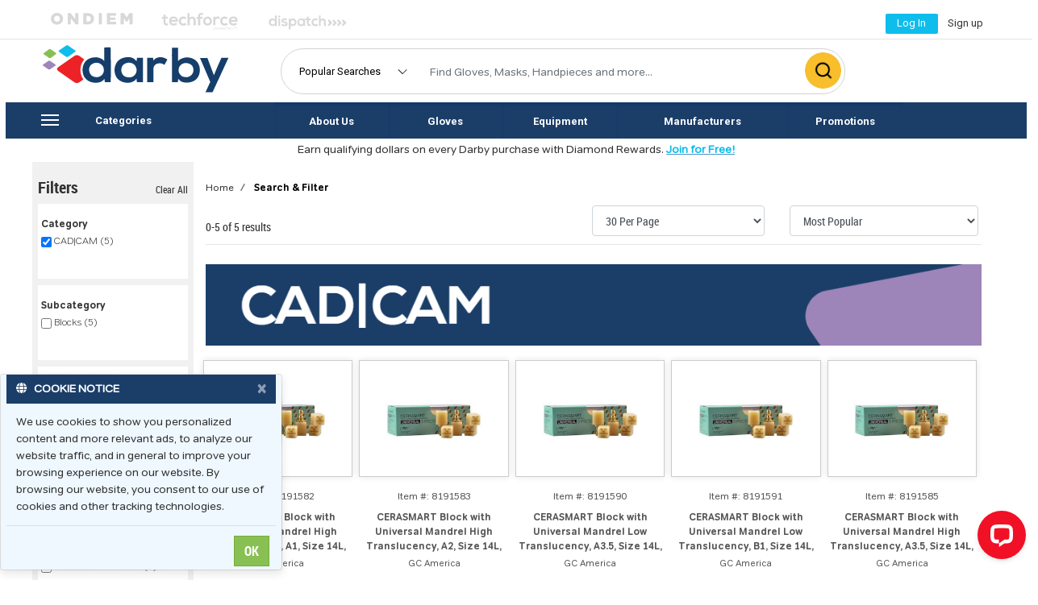

--- FILE ---
content_type: text/html; charset=utf-8
request_url: https://www.darbydental.com/scripts/productListView.aspx?Block+Dimensions=18mm+x+14mm+x+14mm&Block+Size=14L&Category=CAD%7CCAM&filter=Shade&filterval=A3.5%20LT&unfilter=1&term=
body_size: 44094
content:

<!DOCTYPE html>

<html>
<head>
    <script async src="//offers.darbydental.com/www/delivery/asyncjs.php"></script>
    <!-- Facebook Pixel Code -->
    
<script>
    !function (f, b, e, v, n, t, s) {
        if (f.fbq) return; n = f.fbq = function () {
            n.callMethod ?
            n.callMethod.apply(n, arguments) : n.queue.push(arguments)
        };
        if (!f._fbq) f._fbq = n; n.push = n; n.loaded = !0; n.version = '2.0';
        n.queue = []; t = b.createElement(e); t.async = !0;
        t.src = v; s = b.getElementsByTagName(e)[0];
        s.parentNode.insertBefore(t,s)}(window,document,'script',
        'https://connect.facebook.net/en_US/fbevents.js');
        fbq('init', '1170265213131027');
        fbq('track', 'PageView');
    
</script>
        
<!-- see body for pixel -->
<!-- End Facebook Pixel Code -->

   

        <!-- Google Tag Manager -->
    
   
<!-- End Google Tag Manager -->
    <title>
	CAD|CAM
</title><meta id="baseMeta" name="description" charset="utf-8" content="Leading Distributors of Dental Supplies with over 50k Products in Stock. We Partner with Practices to Deliver Dental Products Fast and Keep Costs Low. Leader in Dental Supplies. 1 Day Response Guaranteed. 1-2 Day Delivery. Dedicated Account Manager." />    
    <link href="/Content/bootstrap-custom/site.min.css?q=20231012" rel="stylesheet" media="all" crossorigin="anonymous" />
    <link rel="stylesheet" href="https://maxcdn.bootstrapcdn.com/font-awesome/4.6.0/css/font-awesome.min.css">
    <link rel="stylesheet" href="https://use.fontawesome.com/releases/v5.13.0/css/all.css">
     <script src="/b4/Scripts/jquery-3.5.1.min.js"></script>
    <script src="/b4/Scripts/jquery-ui.js"></script> 
    <script src="/b4/Scripts/jquery-ui-1.12.1.custom/jquery-ui.min.js"></script>
    <script src="https://cdn.jsdelivr.net/npm/js-cookie@2/src/js.cookie.min.js"></script>
   <script src="https://cdnjs.cloudflare.com/ajax/libs/popper.js/1.12.9/umd/popper.min.js" integrity="sha384-ApNbgh9B+Y1QKtv3Rn7W3mgPxhU9K/ScQsAP7hUibX39j7fakFPskvXusvfa0b4Q" crossorigin="anonymous"></script>
   <script src="https://stackpath.bootstrapcdn.com/bootstrap/4.2.1/js/bootstrap.min.js" integrity="sha384-B0UglyR+jN6CkvvICOB2joaf5I4l3gm9GU6Hc1og6Ls7i6U/mkkaduKaBhlAXv9k" crossorigin="anonymous"></script>   
     <meta name="viewport" content="width=device-width, initial-scale=1,maximum-scale=1,user-scalable=0" />
     <script src="/MasterJs/darbyscript.js"></script>
   
    
    <style>
        .page-link {
            border:none ;
            background-color:#ffffff;
            font-family:Tondo-Regular;
        }
     
        .page-link.active {
            border:none !important;
            background-color:#ffffff;
            line-height:.4px;
            line-height:.4rem;
        }

        
        a.page-link {
            text-decoration: underline;
        }
        
        a.page-link.active {
            text-decoration: none;
            cursor:default;
        }

        .expando {
            cursor:pointer;
            font-size:12px;
            font-family: Tondo-Light !important;
            margin-left:6px;
        }
        .expando:hover {
            text-decoration:underline;

        }

        
        .accordEl a.accordion-toggle h3.facet::after {
            font-family: FontAwesome;
             content: "\f0d7";
             font-size:20px;
             right:0;
             text-align: right;
                float:right;
                    line-height:10px
        }
        .accordEl a.accordion-toggle.collapsed h3.facet::after {
            font-family: FontAwesome;
             content: "\f0da";
             font-size:20px;
               text-align: right;
                float:right;
                line-height:10px;
                
        }

        .custom-list{
            font-family:Tondo-Regular;
            font-size:12px;
        }
        .facet-a{
            font-family:Tondo-Light;
            font-size:12px;
            color:#333333;
            vertical-align:top;       
            line-height:1;
        }
        

        /*fa-caret-right[&#xf0da;] 
        fa-caret-down [&#xf0d7;]*/


      
    </style>
    <script src='https://cdnjs.cloudflare.com/ajax/libs/bluebird/3.5.1/bluebird.min.js'></script>


     <script type="text/javascript">
        var customPath = "/fonts/tondo";
    </script>
    <script type="text/javascript" src="/fonts/tondo/Kit.js"></script>
     
     <script src='https://cdn.levelaccess.net/accessjs/YW1wMTI1NDA/access.js'></script>
    
  <link rel="preconnect" href="https://fonts.googleapis.com" /><link rel="preconnect" href="https://fonts.gstatic.com" crossorigin="" /><link href="https://fonts.googleapis.com/css2?family=Roboto:wght@400;700&amp;display=swap" rel="stylesheet" /><meta name="facebook-domain-verification" content="e63twdjf54n7o6r1zgejwyh78bfike" /></head>
<body>
    

        <!-- Google Tag Manager (noscript) -->
<noscript><iframe src="https://www.googletagmanager.com/ns.html?id=GTM-PTC7HQM"
height="0" width="0" style="display:none;visibility:hidden"></iframe></noscript>
<!-- End Google Tag Manager (noscript) -->
        <script>
  window.dataLayer = window.dataLayer || [];
  function gtag(){dataLayer.push(arguments);}
  gtag('js', new Date());

  gtag('config', 'G-6Y837X217J');
</script>

         
    
<script>
    function closePopUp() {
            var allDivs = document.getElementsByTagName("div");
            for (var i = 0; i < allDivs.length; i++) {
                if (allDivs[i].id.search("MAX_") == 0) {
                     if (allDivs[i].style.display === "none") {
                         allDivs[i].classList.add("openPopUp");
                         allDivs[i].removeAttribute("style");
                    } else {
                         allDivs[i].classList.add("closePopUp");
                         allDivs[i].removeAttribute("style");
                    }
                }
            }
        }  
</script>
<!-- Revive Adserver Interstitial or Floating DHTML Tag - Generated with Revive Adserver v4.1.1 -->
<script type='text/javascript'><!--//<![CDATA[
   var ox_u = 'https://offers.darbydental.com/www/delivery/al.php?zoneid=50&layerstyle=simple&align=center&valign=top&padding=2&padding=2&shifth=70&shiftv=0&closebutton=f&nobg=t&noborder=t&cohort=all';
   if (document.context) ox_u += '&context=' + escape(document.context);
   document.write("<scr"+"ipt type='text/javascript' src='" + ox_u + "'></scr"+"ipt>");
//]]>--></script>


     
    <noscript>
        <img height="1" width="1" src="https://www.facebook.com/tr?id=1170265213131027&ev=PageView&noscript=1" alt="facebook image"/>
    </noscript>
    

   
    <!-- End Google Tag Manager (noscript) -->



    <form method="post" action="./productListView.aspx?Block+Dimensions=18mm+x+14mm+x+14mm&amp;Block+Size=14L&amp;Category=CAD%7cCAM&amp;filter=Shade&amp;filterval=A3.5+LT&amp;unfilter=1&amp;term=" onsubmit="javascript:return WebForm_OnSubmit();" id="form1">
<div class="aspNetHidden">
<input type="hidden" name="__EVENTTARGET" id="__EVENTTARGET" value="" />
<input type="hidden" name="__EVENTARGUMENT" id="__EVENTARGUMENT" value="" />
<input type="hidden" name="__LASTFOCUS" id="__LASTFOCUS" value="" />
<input type="hidden" name="__VIEWSTATE" id="__VIEWSTATE" value="/[base64]/[base64]" />
</div>

<script type="text/javascript">
//<![CDATA[
var theForm = document.forms['form1'];
if (!theForm) {
    theForm = document.form1;
}
function __doPostBack(eventTarget, eventArgument) {
    if (!theForm.onsubmit || (theForm.onsubmit() != false)) {
        theForm.__EVENTTARGET.value = eventTarget;
        theForm.__EVENTARGUMENT.value = eventArgument;
        theForm.submit();
    }
}
//]]>
</script>


<script src="/WebResource.axd?d=S2VdL7uc1HArYFrYNOyl2YD4svXNkOPJLGgiZdAVtclfqE2eC5t1VFBQTtFLABzD00l_UUik5af9diw0XIgLfMZA4p7U67bu3DTDPM2otn01&amp;t=638901382312636832" type="text/javascript"></script>


<script src="/scripts/js/searchButtons.js" type="text/javascript"></script>
<script src="/scripts/js/addToCart.js" type="text/javascript"></script><script type='text/javascript'>
            function tryLogin() {
                        document.getElementById('logonControl_btnLogin').disabled = false;
                        document.getElementById('logonControl_btnSignUp').disabled = false;
                        $('#login-modal').modal();
                        }
            function Login(data) {

                document.getElementById('loginFailureMsg').innerText = '';
                var req = { };
                req.username = $('#logonControl_txtUsername').val();
                req.password = $('#logonControl_txtPassword').val();
                try{
                if($('#login-modal').attr('data-next')){
                    req.next = $('#login-modal').attr('data-next');
                    
                }else{
                    req.next = null;//document.location.href;
                }
                }catch(err){
                    req.next = null;
                }
                
                req.data = data;
                
                  $.ajax({
                        url: '/api/Login/Login',
                        method: 'POST',
                        dataType: 'json',
                        cache: false,
                        contentType: 'application/x-www-form-urlencoded',
                        data: req,
                        success: function(data) {
                            if(data.m_Item1.code == 1){
                                var msg=$('#loginFailureMsg');
                                msg.removeClass('text-warning');
                                msg.addClass('text-success');
                                msg.text('Welcome - logging in...');
                                $('#loginFailure').removeAttr('style').show();
                                document.location.replace(data.m_Item1.next);
                            }else
                            {  
                                document.getElementById('loginFailureMsg').innerText = data.m_Item1.message;
                                 $('#loginFailure').removeAttr('style').show();
                            }
                            return false;
                        },
                    fail: function(jqXHR, textStatus) {
                            alert('Request failed: ' + textStatus);
                            return false;
                        }
                    });
        }


        function altLogin(e, data) {
            
                var req = { };
                var src = $('#'+e.target.id);

                if (!src){
                    return false;
                }
                
                
                req.actCode = document.getElementById(src.attr('data-target')).value;
                if (!req.actCode || req.actCode == '' ){
                    return false;
                }
        
                req.data = data;
                
                  $.ajax({
                        url: '/api/Login/Login',
                        method: 'POST',
                        dataType: 'json',
                        cache: false,
                        contentType: 'application/x-www-form-urlencoded',
                        data: req,
                        success: function(data) {
                            if(data.m_Item1.code == 1){
                                document.location.replace(data.m_Item1.next);
                            }else
                            {  
                                alert(data.m_Item1.message);
                            }
                            return false;
                        },
                    fail: function(jqXHR, textStatus) {
                            alert('Request failed: ' + textStatus);
                            return false;
                        }
                    });
                return false;
        }

          
    </script >
<script src="/ScriptResource.axd?d=9lWDd-athbFOptOBSgzmJzOfjdUikwoo5m9A1u0-3OKkkwb3J-I3yHoO4cCMJSUNNMXQOMeKumv2XzdJJp0ypfaTN6vbDSRQICu6GET77TJ9a5Rm7k26ULk4IVGFCDdglXT4VrxvpJfnP5IbYtCW5C8QpLBG18VMQwQkPIyB1hQ1&amp;t=40d12516" type="text/javascript"></script>
<script src="/ScriptResource.axd?d=MHRUTPTu1EzT-hdAjn_6pBxpj_EZlGhsoW9hxMY28sjKs7bJy8x_PztjpNCPawfJhW6pkXF7oBegAz-asWAFHyWORXA5pQRwt-lilGy1xtQJXQUneJbT5wgD92VhyIVIPajeo-yvYdg021N2Xpv6MwunbaMORjXjY5_A7bhPHEc1&amp;t=345ad968" type="text/javascript"></script>
<script src="/ScriptResource.axd?d=fJ1TkFeIERz651vym_lH14s1r14LfVulpp27rBWCD6nDXcy_z4m6eQ1_AuOQCIa7uUqh4HpK53GEBJ3Ar8hGjoDc7e4kSs7VTjYvoELlR78SZOmPZpyxOporKz4q-5ykFbSWN5BERnOfSwOTCuWThWUlPRwDbxVxPzuPNETeIeDbYQsrIfP_E7nkBwK39Se40&amp;t=345ad968" type="text/javascript"></script>
<script src="/WebResource.axd?d=NEKDYUvuW05FrOHre05qB-nXUSuwQRuIchwd-IQiPfaePEuwLfv3BFVNAmIqV9ZgAs3qG3V98A0NB6nerDnfpJnuO2ZA31lnTxEy3YM0RLM1&amp;t=638901382312636832" type="text/javascript"></script>
<script type="text/javascript">
//<![CDATA[
function WebForm_OnSubmit() {
if (typeof(ValidatorOnSubmit) == "function" && ValidatorOnSubmit() == false) return false;
return true;
}
//]]>
</script>

<div class="aspNetHidden">

	<input type="hidden" name="__VIEWSTATEGENERATOR" id="__VIEWSTATEGENERATOR" value="A1889DD4" />
</div>
        <script type="text/javascript">
//<![CDATA[
Sys.WebForms.PageRequestManager._initialize('ctl00$masterSM', 'form1', ['tctl00$MainContent$UpdatePanel1','MainContent_UpdatePanel1'], [], [], 90, 'ctl00');
//]]>
</script>

    <div id="seoAlert" style="display:none;z-index:9999999;position:absolute;top:0;left:0;color:red;background-color:#000000;"></div>   

        
    
                    
                    <div class="modal hide modal-transparent" id="login-modal" tabindex="-1" role="dialog" aria-labelledby="loginModal" aria-hidden="true" style="display: none;">
                        <div class="modal-dialog" role="document">
                            <div class="modal-content" style="height:380px;max-width:320px;">
                                
                                <div class="modal-body pb-0">
                                    <div class="container-fluid">
                                        
                                        <div class="form-group">
                                            <label class="mb-0"  for="exampleInputEmail1">Username</label>
                                            <input name="ctl00$logonControl$txtUsername" type="text" id="logonControl_txtUsername" class="form-control " />
                                        </div>
                                        <div class="form-growup mb-0">
                                            <label class="mb-0" for="txtPassword">Password</label>
                                            <input name="ctl00$logonControl$txtPassword" type="password" id="logonControl_txtPassword" class="form-control" />
                                            <a id="passwordForgot" class="text-primary pull-right mt-1 " href="/scripts/forgot.aspx">Forgot password</a>
                                        </div>
                                        <div id="loginFailure" style="display:none;">
                                            <label id="loginFailureMsg" class="text-warning">Bad username or password</label>
                                            <span id="logonControl_val1" style="color:Red;display:none;visibility:hidden;">* Enter a valid Username</span>
                                            <span id="logonControl_val2" style="color:Red;display:none;visibility:hidden;">* Enter a valid Password</span>
                                            
                                        </div>
                                    </div>
                                </div>
                                <div class="modal-footer  border-top-0">
                                    <div class="container-fluid full-wide">
                                    <div class="form-group">
                                    <input type="submit" name="ctl00$logonControl$btnLogin" value="LOG IN" onclick="Login(); return false;WebForm_DoPostBackWithOptions(new WebForm_PostBackOptions(&quot;ctl00$logonControl$btnLogin&quot;, &quot;&quot;, true, &quot;logonval&quot;, &quot;&quot;, false, false))" id="logonControl_btnLogin" class="btn btn-navbar btn-block btn-large uppercase" disabled="disabled" style="color:White;border-width:0px;" />
                                        </div>
                                </div>
                                    </div>
                                <div class="modal-footer end bg-panel" style="height:100px;">
                                    <div class="container-fluid full-wide">
                                    <div class="form-group">
                                        <label for="btnSignUp">Don&#39;t have an account?</label>
                                          <input type="submit" name="ctl00$logonControl$btnSignUp" value="SIGN UP" onclick="javascript:window.location=&#39;/scripts/signup.aspx&#39;; return false;WebForm_DoPostBackWithOptions(new WebForm_PostBackOptions(&quot;ctl00$logonControl$btnSignUp&quot;, &quot;&quot;, true, &quot;&quot;, &quot;&quot;, false, false))" id="logonControl_btnSignUp" class="btn btn-navbar btn-block btn-large uppercase" disabled="disabled" style="color:White;border-width:0px;" />
                                    </div>
                                    </div>
                                </div>
                            </div>
                            </div>
                        </div>
                    


         

<div class="modal hide modal-transparent" id="ask-modal" tabindex="-1" role="dialog" aria-labelledby="askModal" aria-hidden="true" style="display: none;">
    <div class="modal-dialog" role="document" style="max-width:380px">
        <div class="modal-content .modal-content-titled">
            

<header class="bg-primary popupTitle text-center text-white mx-0 px-0 py-2">CONNECT WITH DARBY DENTAL
    
</header>

            <div class="modal-body pb-0 text-center pt-3">
                <div class="container-fluid row">
                    <div class="col-4">
                        <a onclick="javascript:window.chat.open_chat_window();$('#ask-modal').modal('hide'); return false;" href='#'>
                        <img src="/MasterImages/chat.png" />
                        <p class="pt-3">
                            <span class="Tondo-Bold" style="color: black;">CHAT</span>
                            <br />
                            <label class="subtext">with Customer Care</label>
                        </p>
                        </a>
                    </div>

                    <div class="col-4">
                        <a href="/Scripts/ContactUs.aspx">
                        <img src="/MasterImages/email.png" />
                        <p class="pt-3">
                            <span class="Tondo-Bold" style="color: black;">EMAIL</span><br />
                            <label class="subtext">Your Account Manager</label>
                        </p>
                        </a>
                    </div>

                    <div class="col-4">
                        <a href="/Scripts/ContactUs.aspx">
                        <img src="/MasterImages/call.png" />
                        <p class="pt-3">
                            <span class="Tondo-Bold" style="color: black;">CALL</span><br />
                            <label class="subtext">Your Account Manager</label>
                        </p>
                        </a>
                    </div>
                </div>
            </div>
            <div class="modal-footer justify-content-center py-1">
                <p class="askFoot py-0 mb-0">For additional information, review our <a href="/Scripts/Help.aspx">FAQs</a></p>
            </div>

        </div>
    </div>
</div>



      

      
            <div class="d-none d-md-block">
         <div class="col col-12 p-0" id="masterTopBar1" role="navigation" aria-label="mainTop">
              
             <div class="container">
                <div class="row">
                
           <div class="col-sm-6 col-md-7 col-lg-8 col-xl-8 pt-2" >

              
               <div class="d-none d-md-block">
                <div class="row"  style="margin-bottom:0px !important;vertical-align:middle !important;">
              
                    <div class="col col-sm-2 col-md-3 col-lg-2 col-xl-2 mt-1 master-border-top-none" >
       <a target="_blank" href="https://hub.ondiem.com/ondiem-darby">
           <img class="text-center ml-3" id="imgONDIEM" src="/MasterImages/partners/ONDIEM.svg" alt="ONDIEM logo"/>
       </a>
   </div>            
                <div class="col col-sm-2 col-md-3 col-lg-2 master-border-top-none">
                    <a target="_blank"  href="https://darbytechforce.com/">
                        <img class="text-center ml-3" id="imgTechForce" src="/MasterImages/Techforcegrey.svg" alt="Image TechForce"/>
                                          
                    </a>
                </div>

             
           <div class="col col-sm-2 col-md-3 col-lg-2 col-xl-2 mt-0 master-border-top-none" >
       <a target="_blank" href="https://www.uptimehealth.com/darby">
           <img class="text-center ml-3" id="imgDispatch" src="/MasterImages/partners/dispatchgrey.svg" alt="Dispatch logo"/>
       </a>
   </div>      
                    </div>
                   </div>

             
               </div>
              
                <div class="col-sm-4 col-md-5 col-lg-4 pt-1">
                    <div class="row float-right">
                        

                      <div id="divLogin" class="toplinks">
                          
                          <div style="margin-top:5px !important;text-decoration:none !important;width:130px;">
                                <table>
                                    <tr>
                                        <td>
                                             <button class="btn bordernone toplinkacc btnLogInUser" type="button">
                                           <a id="loginLink" class="text-center" href="#"  data-toggle="modal" data-target="#login-modal" >                       
                                        <figcaption class="d-none d-md-block small toplinkacc " style="margin-top:-6px !important;">
                                            <span style="color:white;vertical-align:top !important;text-decoration:none !important;">Log In&nbsp;</span></figcaption>
                                          </a>               
                                          </button>
                                        </td>
                                        <td>&nbsp;&nbsp;</td>
                                        <td>
                            <span class="toplinkacc d-none d-md-block"><a class="" href="/Scripts/SignUp.aspx">Sign up</a></span> 
                                        </td>
                                        </tr>
                                  </table>
                              </div>
                            
                               
                         

                      </div>
                     <div id="divCart" class="cartimgalign">

                             
                         <div style="height:46px;">&nbsp;</div>
                        

                     </div>
                      </div>
                  </div>
            

           
              </div>
                </div>
             </div>
        
        </div>

               
               <!-- mobile size-->
              <div class="d-md-none">
              <nav class="col col-12 navbar-nav navbar-dark bg-primary2" id="masterTopBarSm2" role="navigation" aria-label="main" >

                     <div id="divOffCanvas" class="topdropdown" style="display:none;background-color:white;margin-top:-24px !important;margin-left:-1px !important;">
                  <div id="smallSide" class=" d-md-none mt-0" >
                <div class="menu-list">
                    <div id="menu-content" class="menu-content look-side-menu hidden-print" >

                        <div class="side-l1 text-white" style="background-color:#1B3E69 !important;" >               
                        
                             <div class="row">                            
                             <div class="col-10">
                            <h3 class="topdropdown text-white"> <span style="margin-left:10px;" class="hamMenuWel">HELLO,</span></h3>
                           <span style="margin-left:10px;" class="topdropdownlight text-white hamMenuName"> Please sign in </span>
                                  </div>
                                </div>
                               
                        
                        </div>

                       
                        
                         <div class="collapsed side-l1">
                            <a href="/scripts/Categories.aspx" class="side-l1">Categories</a>
                        </div>
                        

                        
                        <div class="side-l1">
                            <a href="/scripts/Brands.aspx" class="side-l1">Manufacturers</a>
                        </div>

                      
                        
                        <div class="side-l1">
                            <a href="/scripts/productListView.aspx?&filter=Promotions&filterval=T" id="promoMenuSm" class="side-l1">PROMOTIONS</a>
                        </div>
                      
                      


                        <div class="side-l1">
                        <a class="side-l1" href="/Darby.aspx">About Darby</a>
                        </div>
                       
                      
                        <div class="side-l1">
                        <a class="side-l1" href="/Scripts/Help.aspx">FAQ</a>
                        </div>
                        <div class="side-l1" style="padding:0px;">
                          
                               
                          <a id="loginLinkSm1" class="side-l1" data-toggle="modal" onclick="$('#divOffCanvas').dialog('close');return false;" 
                             data-target="#login-modal" href="#"> Log In  </a>
                              

                        </div>
                            
                    </div>
                </div>
            </div>
               
                         </div>
        

              
                  </nav>
                  </div>
           
       
      <div class="d-none d-md-block" style="margin-top:-8px !important;">  <hr /></div>
     
      

          <div class="col col-12 p-0" id="masterSearcu" role="navigation" aria-label="mainSearch">
              
             <div class="container">
                <div class="row" style="margin-bottom:-6px !important;margin-top:-12px !important;">

                     <!-- mobile size-->
                    <div class="d-md-none">
                         <div class="col col-xs-6 col-sm-6 col-lg-3 col-xl-4 mt-4 text-center">                            
                              <a  class="navbar-toggle" onclick="showOffCanvas();" style="border:none !important;">                            
                             <i class="fa fa-bars backred" style="padding:7px;"></i>
                                  </a>   
                        </div> 
                    </div>
                      
                   
                 <div class="col col-xs-8 col-sm-8 mt-1 col-md-3 col-lg-3 mt-lg-0 mt-md-1 justify-content-center masterHomeborderRightNone p-0" >                    
                     <a class="" href="/Home.aspx" style="vertical-align:middle !important;margin-top:5px !important;" >
                           <img class="smalllogo justify-content-center mt-lg-1 mt-md-0 mt-xs-2" alt="Darby logo" src="/MasterImages/Darby.svg?v=2022" />
                         
                        
                     </a>
                     
                </div>

         <!-- mobile size-->
                     
         <div class="d-md-none">
            <div class="col col-md-2 col-sm-3 col-xs-3 text-center mt-3 pull-right"> 
                      <div id="divSmCart" class="cartimgalign pull-right">
                           
                          <a id="loginLinkSm" data-toggle="modal" class="pull-right" onclick="$('#divOffCanvas').dialog('close');return false;" 
                             data-target="#login-modal" href="#" style="width:60px !important;">  <img id="loginImageSm" class="pull-right svgimg mt-1" src="/MasterImages/login_new.svg" alt="Image login"/>  </a>
                              

                      </div>
                 </div>
          </div>
       
                
                <div class="col col-md-7 col-sm-12 col-xs-12 form-group mt-md-2 mt-lg-3 p-lg-0 mt-sm-0 mt-xs-0 mb-xs-0 mb-md-2 mb-lg-0 mb-xl-0 hidden-print ml-lg-2 ml-sm-0 mr-lg-0 mr-sm-1">          
                    <div class="d-md-none pb-2 boxshad" style="margin-top:-5px !important;margin-bottom:5px !important;"><hr /></div>
                  
                   
		            <div class="input-group topsearchborder">
                        <div class="input-group-btn search-panel d-none d-md-block ml-2">
                             <select name="ctl00$ddlPopular" id="ddlPopular" class="topsearchboxdp bordernone" aria-label="Popular Searches" onchange="SelectRowPopular(this);" style="background-color:White;height:11px;width:150px;border:none !important;outline: 0 !important;box-shadow: none !important; ">
	<option value="-1">Popular Searches </option>
	<option value="0">Gloves</option>
	<option value="1">Masks</option>
	<option value="2">Bibs</option>
	<option value="3">Lidocaine</option>
	<option value="4">Saliva Ejectors</option>

</select>
                        </div>
                       
                        <input name="ctl00$bigSearchTerm" type="text" id="bigSearchTerm" class="form-control topsearchbox search ml-1 pdpPrimary" style="width:200px !important;margin-bottom:2px !important;outline:0;margin-left:10px !important;" aria-label="Search Box" />
                        <span class="input-group-btn pl-1">
                            <input type="image" name="ctl00$btnBigSearch" id="btnBigSearch" class="btn topsearchBtn topbtn btnsearch" aria-label="Click to search" data-target="bigSearchTerm" src="/MasterImages/Search.png" onclick="javascript:WebForm_DoPostBackWithOptions(new WebForm_PostBackOptions(&quot;ctl00$btnBigSearch&quot;, &quot;&quot;, true, &quot;&quot;, &quot;&quot;, false, false))" />
                            
                        </span>
                          <input type="hidden" name="search_param" value="all" id="search_param">
                       
                       
                    </div>
                    
                </div>                  
                         
               
            </div>


                </div>
              </div>


       
         <div class="col col-12 " style="background-color:white;position:relative !important;">
              <div class="d-none d-md-block mt-lg-2 mt-xl-2 mt-md-1">

              <nav class="col col-12 navbar-nav navbar-dark bg-primary2 p-0" id="masterTopBar2" role="navigation" aria-label="Secondary Menu">
                
                 <div class="container">
                    <div class="row">
                  
                       <div class="col col-md-3 nav-item nav-link nav-hover p-0 m-0" id="divcats">
                      
                              <div class="container button-collapse" onclick="hamMenuBigOnClick(this);">
                            <div class="row pl-1">
                            
                                 <div class="menu-bar col-3"  onclick="transformmenubar(this);" id="divbars" style="cursor:pointer;margin-top:15px !important;">
                                      <div class="bar1"></div>
                                      <div class="bar2"></div>
                                      <div class="bar3"></div>
                                    </div>
                          
                                 
                                 <div class="col-9 pt-3  pb-2 nav-item nav-link nav-hover" 
                                     style="vertical-align:middle !important;text-align:left !important;cursor:pointer;margin-top:4px !important;"><label id="lblcatg">Categories</label></div>
                        </div>
                            </div>

                         </div>
                        <div class="col col-md-9 bg-primary2 p-0 m-0">
                            <div class="container">
                            <div class="row" id="divSecTopBar">
                         <nav class="d-none d-md-block  bg-primary2 p-0 navbar-md" id="secondaryTopBar" aria-label="Secondary Menu">
                <div class="nav-center-content btn-group bg-primary2 p-0 m-0">
                        <a class="col-md-2 nav-item nav-link text-center nav-hover" href="/Darby.aspx" id="linkabout">About Us</a>
                        <a class="col-md-2 nav-item nav-link text-center nav-hover " href="/scripts/productListView.aspx?filter=Category&filterval=Gloves" id="linkgloves">Gloves</a>
                        <a class="col-md-2 nav-item nav-link text-center nav-hover " href="/scripts/productListView.aspx?filter=Category&filterval=Equipment" id="linkequip">Equipment</a>

                       <a class="col-md-3 nav-item nav-link text-center nav-hover "  href="/scripts/Brands.aspx" id="linkbrands">Manufacturers</a>
                      <a href="/scripts/productListView.aspx?&filter=Promotions&filterval=T" id="linkpromo" class="col-md-2 nav-item nav-link text-center nav-hover ">Promotions</a>
                       </div>                            
                </nav>
                                 </div>
                                </div>
                           </div>
                     </div>
           
                </div>
                 
              </nav>

                  <div class="container">
                      <div class="row row-offcanvas row-offcanvas-left" style="border-right:none;border-left:none;position:relative !important;">      
                   <div id="sidebarMain" class="pt-md-1 col-12 d-none d-md-block" style="visibility:hidden;">
                        

<ul class="categories">
<table id="Categories2_siteCategories" cellspacing="0" cellpadding="5" ItemType="DarbyDental.webAPI.types.Category" style="border-width:0px;border-collapse:collapse;">
	<tr>
		<td>
           
                <li>
                     <input type="hidden" name="ctl00$Categories2$siteCategories$ctl00$hfName" id="Categories2_siteCategories_hfName_0" value="Acrylics" />
                    <a href="/categories/Acrylics" id="Categories2_siteCategories_a1_0" class="bigcathover" aria-label="navigate to Acrylics">Acrylics
                </a>
                    </li>
                
        </td><td>
           
                <li>
                     <input type="hidden" name="ctl00$Categories2$siteCategories$ctl07$hfName" id="Categories2_siteCategories_hfName_7" value="Cleaning &amp; Care" />
                    <a href="/categories/Cleaning and Care" id="Categories2_siteCategories_a1_7" class="bigcathover" aria-label="navigate to Cleaning &amp; Care">Cleaning&nbsp;&amp;&nbsp;Care
                </a>
                    </li>
                
        </td><td>
           
                <li>
                     <input type="hidden" name="ctl00$Categories2$siteCategories$ctl14$hfName" id="Categories2_siteCategories_hfName_14" value="Endodontics" />
                    <a href="/categories/Endodontics" id="Categories2_siteCategories_a1_14" class="bigcathover" aria-label="navigate to Endodontics">Endodontics
                </a>
                    </li>
                
        </td><td>
           
                <li>
                     <input type="hidden" name="ctl00$Categories2$siteCategories$ctl21$hfName" id="Categories2_siteCategories_hfName_21" value="Impression Material" />
                    <a href="/categories/Impression Material" id="Categories2_siteCategories_a1_21" class="bigcathover" aria-label="navigate to Impression Material">Impression Material
                </a>
                    </li>
                
        </td><td>
           
                <li>
                     <input type="hidden" name="ctl00$Categories2$siteCategories$ctl28$hfName" id="Categories2_siteCategories_hfName_28" value="Office Supplies" />
                    <a href="/categories/Office Supplies" id="Categories2_siteCategories_a1_28" class="bigcathover" aria-label="navigate to Office Supplies">Office Supplies
                </a>
                    </li>
                
        </td><td>
           
                <li>
                     <input type="hidden" name="ctl00$Categories2$siteCategories$ctl35$hfName" id="Categories2_siteCategories_hfName_35" value="Retraction Materials" />
                    <a href="/categories/Retraction Materials" id="Categories2_siteCategories_a1_35" class="bigcathover" aria-label="navigate to Retraction Materials">Retraction Materials
                </a>
                    </li>
                
        </td>
	</tr><tr>
		<td>
           
                <li>
                     <input type="hidden" name="ctl00$Categories2$siteCategories$ctl01$hfName" id="Categories2_siteCategories_hfName_1" value="Alloys" />
                    <a href="/categories/Alloys" id="Categories2_siteCategories_a1_1" class="bigcathover" aria-label="navigate to Alloys">Alloys
                </a>
                    </li>
                
        </td><td>
           
                <li>
                     <input type="hidden" name="ctl00$Categories2$siteCategories$ctl08$hfName" id="Categories2_siteCategories_hfName_8" value="Core" />
                    <a href="/categories/Core" id="Categories2_siteCategories_a1_8" class="bigcathover" aria-label="navigate to Core">Core
                </a>
                    </li>
                
        </td><td>
           
                <li>
                     <input type="hidden" name="ctl00$Categories2$siteCategories$ctl15$hfName" id="Categories2_siteCategories_hfName_15" value="Equipment" />
                    <a href="/categories/Equipment" id="Categories2_siteCategories_a1_15" class="bigcathover" aria-label="navigate to Equipment">Equipment
                </a>
                    </li>
                
        </td><td>
           
                <li>
                     <input type="hidden" name="ctl00$Categories2$siteCategories$ctl22$hfName" id="Categories2_siteCategories_hfName_22" value="Impression Trays" />
                    <a href="/categories/Impression Trays" id="Categories2_siteCategories_a1_22" class="bigcathover" aria-label="navigate to Impression Trays">Impression Trays
                </a>
                    </li>
                
        </td><td>
           
                <li>
                     <input type="hidden" name="ctl00$Categories2$siteCategories$ctl29$hfName" id="Categories2_siteCategories_hfName_29" value="Orthodontics" />
                    <a href="/categories/Orthodontics" id="Categories2_siteCategories_a1_29" class="bigcathover" aria-label="navigate to Orthodontics">Orthodontics
                </a>
                    </li>
                
        </td><td>
           
                <li>
                     <input type="hidden" name="ctl00$Categories2$siteCategories$ctl36$hfName" id="Categories2_siteCategories_hfName_36" value="Rubber Dam" />
                    <a href="/categories/Rubber Dam" id="Categories2_siteCategories_a1_36" class="bigcathover" aria-label="navigate to Rubber Dam">Rubber Dam
                </a>
                    </li>
                
        </td>
	</tr><tr>
		<td>
           
                <li>
                     <input type="hidden" name="ctl00$Categories2$siteCategories$ctl02$hfName" id="Categories2_siteCategories_hfName_2" value="Anesthetics" />
                    <a href="/categories/Anesthetics" id="Categories2_siteCategories_a1_2" class="bigcathover" aria-label="navigate to Anesthetics">Anesthetics
                </a>
                    </li>
                
        </td><td>
           
                <li>
                     <input type="hidden" name="ctl00$Categories2$siteCategories$ctl09$hfName" id="Categories2_siteCategories_hfName_9" value="Cosmetic Dentistry" />
                    <a href="/categories/Cosmetic Dentistry" id="Categories2_siteCategories_a1_9" class="bigcathover" aria-label="navigate to Cosmetic Dentistry">Cosmetic Dentistry
                </a>
                    </li>
                
        </td><td>
           
                <li>
                     <input type="hidden" name="ctl00$Categories2$siteCategories$ctl16$hfName" id="Categories2_siteCategories_hfName_16" value="Evacuation" />
                    <a href="/categories/Evacuation" id="Categories2_siteCategories_a1_16" class="bigcathover" aria-label="navigate to Evacuation">Evacuation
                </a>
                    </li>
                
        </td><td>
           
                <li>
                     <input type="hidden" name="ctl00$Categories2$siteCategories$ctl23$hfName" id="Categories2_siteCategories_hfName_23" value="Infection Control" />
                    <a href="/categories/Infection Control" id="Categories2_siteCategories_a1_23" class="bigcathover" aria-label="navigate to Infection Control">Infection Control
                </a>
                    </li>
                
        </td><td>
           
                <li>
                     <input type="hidden" name="ctl00$Categories2$siteCategories$ctl30$hfName" id="Categories2_siteCategories_hfName_30" value="Pharmaceuticals &amp; OTC" />
                    <a href="/categories/Pharmaceuticals and OTC" id="Categories2_siteCategories_a1_30" class="bigcathover" aria-label="navigate to Pharmaceuticals &amp; OTC">Pharmaceuticals&nbsp;&amp;&nbsp;OTC
                </a>
                    </li>
                
        </td><td>
           
                <li>
                     <input type="hidden" name="ctl00$Categories2$siteCategories$ctl37$hfName" id="Categories2_siteCategories_hfName_37" value="Surgical" />
                    <a href="/categories/Surgical" id="Categories2_siteCategories_a1_37" class="bigcathover" aria-label="navigate to Surgical">Surgical
                </a>
                    </li>
                
        </td>
	</tr><tr>
		<td>
           
                <li>
                     <input type="hidden" name="ctl00$Categories2$siteCategories$ctl03$hfName" id="Categories2_siteCategories_hfName_3" value="Articulating" />
                    <a href="/categories/Articulating" id="Categories2_siteCategories_a1_3" class="bigcathover" aria-label="navigate to Articulating">Articulating
                </a>
                    </li>
                
        </td><td>
           
                <li>
                     <input type="hidden" name="ctl00$Categories2$siteCategories$ctl10$hfName" id="Categories2_siteCategories_hfName_10" value="Crowns" />
                    <a href="/categories/Crowns" id="Categories2_siteCategories_a1_10" class="bigcathover" aria-label="navigate to Crowns">Crowns
                </a>
                    </li>
                
        </td><td>
           
                <li>
                     <input type="hidden" name="ctl00$Categories2$siteCategories$ctl17$hfName" id="Categories2_siteCategories_hfName_17" value="Finishing &amp; Polishing" />
                    <a href="/categories/Finishing and Polishing" id="Categories2_siteCategories_a1_17" class="bigcathover" aria-label="navigate to Finishing &amp; Polishing">Finishing&nbsp;&amp;&nbsp;Polishing
                </a>
                    </li>
                
        </td><td>
           
                <li>
                     <input type="hidden" name="ctl00$Categories2$siteCategories$ctl24$hfName" id="Categories2_siteCategories_hfName_24" value="Instruments" />
                    <a href="/categories/Instruments" id="Categories2_siteCategories_a1_24" class="bigcathover" aria-label="navigate to Instruments">Instruments
                </a>
                    </li>
                
        </td><td>
           
                <li>
                     <input type="hidden" name="ctl00$Categories2$siteCategories$ctl31$hfName" id="Categories2_siteCategories_hfName_31" value="Pin &amp; Post" />
                    <a href="/categories/Pin and Post" id="Categories2_siteCategories_a1_31" class="bigcathover" aria-label="navigate to Pin &amp; Post">Pin&nbsp;&amp;&nbsp;Post
                </a>
                    </li>
                
        </td><td>
           
                <li>
                     <input type="hidden" name="ctl00$Categories2$siteCategories$ctl38$hfName" id="Categories2_siteCategories_hfName_38" value="Uncategorized" />
                    <a href="/categories/Uncategorized" id="Categories2_siteCategories_a1_38" class="bigcathover" aria-label="navigate to Uncategorized">Uncategorized
                </a>
                    </li>
                
        </td>
	</tr><tr>
		<td>
           
                <li>
                     <input type="hidden" name="ctl00$Categories2$siteCategories$ctl04$hfName" id="Categories2_siteCategories_hfName_4" value="Burs" />
                    <a href="/categories/Burs" id="Categories2_siteCategories_a1_4" class="bigcathover" aria-label="navigate to Burs">Burs
                </a>
                    </li>
                
        </td><td>
           
                <li>
                     <input type="hidden" name="ctl00$Categories2$siteCategories$ctl11$hfName" id="Categories2_siteCategories_hfName_11" value="Diamonds" />
                    <a href="/categories/Diamonds" id="Categories2_siteCategories_a1_11" class="bigcathover" aria-label="navigate to Diamonds">Diamonds
                </a>
                    </li>
                
        </td><td>
           
                <li>
                     <input type="hidden" name="ctl00$Categories2$siteCategories$ctl18$hfName" id="Categories2_siteCategories_hfName_18" value="Gloves" />
                    <a href="/categories/Gloves" id="Categories2_siteCategories_a1_18" class="bigcathover" aria-label="navigate to Gloves">Gloves
                </a>
                    </li>
                
        </td><td>
           
                <li>
                     <input type="hidden" name="ctl00$Categories2$siteCategories$ctl25$hfName" id="Categories2_siteCategories_hfName_25" value="IT Services" />
                    <a href="https://darbytechforce.com/" id="Categories2_siteCategories_a1_25" class="bigcathover" aria-label="navigate to IT Services (opens in a new window)" target="_blank">IT Services
                </a>
                    </li>
                
        </td><td>
           
                <li>
                     <input type="hidden" name="ctl00$Categories2$siteCategories$ctl32$hfName" id="Categories2_siteCategories_hfName_32" value="Practice Builders" />
                    <a href="/categories/Practice Builders" id="Categories2_siteCategories_a1_32" class="bigcathover" aria-label="navigate to Practice Builders">Practice Builders
                </a>
                    </li>
                
        </td><td>
           
                <li>
                     <input type="hidden" name="ctl00$Categories2$siteCategories$ctl39$hfName" id="Categories2_siteCategories_hfName_39" value="Waxes" />
                    <a href="/categories/Waxes" id="Categories2_siteCategories_a1_39" class="bigcathover" aria-label="navigate to Waxes">Waxes
                </a>
                    </li>
                
        </td>
	</tr><tr>
		<td>
           
                <li>
                     <input type="hidden" name="ctl00$Categories2$siteCategories$ctl05$hfName" id="Categories2_siteCategories_hfName_5" value="CAD|CAM" />
                    <a href="/categories/CAD|CAM" id="Categories2_siteCategories_a1_5" class="bigcathover" aria-label="navigate to CAD|CAM">CAD|CAM
                </a>
                    </li>
                
        </td><td>
           
                <li>
                     <input type="hidden" name="ctl00$Categories2$siteCategories$ctl12$hfName" id="Categories2_siteCategories_hfName_12" value="Disposable Products" />
                    <a href="/categories/Disposable Products" id="Categories2_siteCategories_a1_12" class="bigcathover" aria-label="navigate to Disposable Products">Disposable Products
                </a>
                    </li>
                
        </td><td>
           
                <li>
                     <input type="hidden" name="ctl00$Categories2$siteCategories$ctl19$hfName" id="Categories2_siteCategories_hfName_19" value="Handpieces" />
                    <a href="/categories/Handpieces" id="Categories2_siteCategories_a1_19" class="bigcathover" aria-label="navigate to Handpieces">Handpieces
                </a>
                    </li>
                
        </td><td>
           
                <li>
                     <input type="hidden" name="ctl00$Categories2$siteCategories$ctl26$hfName" id="Categories2_siteCategories_hfName_26" value="Laboratory" />
                    <a href="/categories/Laboratory" id="Categories2_siteCategories_a1_26" class="bigcathover" aria-label="navigate to Laboratory">Laboratory
                </a>
                    </li>
                
        </td><td>
           
                <li>
                     <input type="hidden" name="ctl00$Categories2$siteCategories$ctl33$hfName" id="Categories2_siteCategories_hfName_33" value="Preventive Products" />
                    <a href="/categories/Preventive Products" id="Categories2_siteCategories_a1_33" class="bigcathover" aria-label="navigate to Preventive Products">Preventive Products
                </a>
                    </li>
                
        </td><td>
           
                <li>
                     <input type="hidden" name="ctl00$Categories2$siteCategories$ctl40$hfName" id="Categories2_siteCategories_hfName_40" value="X-Ray" />
                    <a href="/categories/X-Ray" id="Categories2_siteCategories_a1_40" class="bigcathover" aria-label="navigate to X-Ray">X-Ray
                </a>
                    </li>
                
        </td>
	</tr><tr>
		<td>
           
                <li>
                     <input type="hidden" name="ctl00$Categories2$siteCategories$ctl06$hfName" id="Categories2_siteCategories_hfName_6" value="Cements" />
                    <a href="/categories/Cements" id="Categories2_siteCategories_a1_6" class="bigcathover" aria-label="navigate to Cements">Cements
                </a>
                    </li>
                
        </td><td>
           
                <li>
                     <input type="hidden" name="ctl00$Categories2$siteCategories$ctl13$hfName" id="Categories2_siteCategories_hfName_13" value="Emergency Supplies" />
                    <a href="/categories/Emergency Supplies" id="Categories2_siteCategories_a1_13" class="bigcathover" aria-label="navigate to Emergency Supplies">Emergency Supplies
                </a>
                    </li>
                
        </td><td>
           
                <li>
                     <input type="hidden" name="ctl00$Categories2$siteCategories$ctl20$hfName" id="Categories2_siteCategories_hfName_20" value="Implant Products" />
                    <a href="/categories/Implant Products" id="Categories2_siteCategories_a1_20" class="bigcathover" aria-label="navigate to Implant Products">Implant Products
                </a>
                    </li>
                
        </td><td>
           
                <li>
                     <input type="hidden" name="ctl00$Categories2$siteCategories$ctl27$hfName" id="Categories2_siteCategories_hfName_27" value="Matrix" />
                    <a href="/categories/Matrix" id="Categories2_siteCategories_a1_27" class="bigcathover" aria-label="navigate to Matrix">Matrix
                </a>
                    </li>
                
        </td><td>
           
                <li>
                     <input type="hidden" name="ctl00$Categories2$siteCategories$ctl34$hfName" id="Categories2_siteCategories_hfName_34" value="Refining" />
                    <a href="/categories/Refining" id="Categories2_siteCategories_a1_34" class="bigcathover" aria-label="navigate to Refining">Refining
                </a>
                    </li>
                
        </td><td></td>
	</tr>
</table>
</ul>
<style>

.bigcathover:hover {
  color: #0EBDEB !important;
  text-decoration:none !important;
}

</style>

                    </div>
                      </div>
                  </div>


                   
                      
             </div>
             
                   
                  <div class="container ">
                      <div class="col col-12 p-1 text-center pdpRegular d-none d-md-block">
                            Earn qualifying dollars on every Darby purchase with Diamond Rewards.
                  <a href="https://www.darbydental.com/rewards" class="topic-link" id="linkRewards" aria-label="Rewards link" target="_blank"><u><span style="color:#0ebdeb;"><b>Join for Free!</b></span></u></a>
                          </div>
                       <div  class="col col-12 p-1 text-center pdpRegular d-md-none" >
                            <a href="https://www.darbydental.com/rewards" class="topic-link" id="linkRewardsSm" aria-label="Rewards link" target="_blank"><u><span style="color:#0ebdeb;"><b>Join</b></span></u></a>
                           Diamond Rewards for Free Today!
                       </div>

                      </div>
                   

              <div class="col col-12 p-0" style="background-color:white;margin-top:-4px !important;">


                  
                   
                
                  </div>
            
             <div class="container">

      <div class="row row-offcanvas row-offcanvas-left" style="border-right:none;border-left:none;">           
           
    
          
    <div id="sidebar" class="col-sm-3 mt-1 look-side-menu col-md-3 col-lg-2 d-none d-md-block">
    
    <div id="facets" style="text-align:left;overflow-y:auto;width:100%;" >
        <h2 style="margin-top:1em;position:relative;">Filters <a href="/scripts/productListView.aspx?term=" id="clearSelect" class="pull-right" style="font-size:12px;
            font-family:roboto_condensedregular !important;position:absolute;bottom:3px;right:0;font-size:12px;">Clear All</a></h2>
        

        
        

        <div id="aggCustomLists" 
            style="border:none;max-height:100em;min-height:3em;overflow-y:hidden;display:none;"
            ><span 
                id = "ezpCustomLists" 
                onclick="javascript:expando(event);" 
                class="expando" 
                style="left:0;bottom:0;display:none;" >+more</span>
             <ul class='facetlist list-unstyled pl-1' style="font-family:Tondo-Regular;font-size:12px;color:#333333;" >
            
                 </ul>
            </div>
             <span class="expando" 
                 id="expCustomLists" 
                 onclick="javascript:expando(event);" 
                 style="left:0;bottom:0;display:none;">+more</span>
            
        
                <div class="py-1 my-2" style="background-color:white;">
                <h3 enableviewstate="false" class='facet' style="font-family:Tondo-Bold;font-size:12px;color:#333333;margin-bottom:8px;"
                    >Category
                </h3> 
                <div id="aggCategory" class="aggCont" style="border:none;max-height:100em;min-height:3em;overflow-y:hidden;"><span id="ezpCategory" onclick="javascript:expando(event);" class="expando" style="left:0;bottom:0;display:none;" >+more</span>
                <ul class='facetlist list-unstyled pl-1 mb-md-0' style="font-family:Tondo-Regular;font-size:12px;color:#333333;" >
                    
                
                <li style="font-family:Tondo-Regular;font-size:12px;color:#333333;" >   
                    <input onclick='javascript:facetChange(event);' id='chkCategory_CAD|CAM' type='checkbox' style="vertical-align:top;"
                        aria-label='filter CAD|CAM (5)'
                        checked
                        data-search='/scripts/productListView.aspx?Block+Dimensions=18mm+x+14mm+x+14mm&amp;Block+Size=14L&filter=Category&filterval=CAD%7cCAM&unfilter=1&term=' />
                    <a  class='facet-a notselected' name='Category' 
                        id='anchCategory'  
                        href='/scripts/productListView.aspx?Block+Dimensions=18mm+x+14mm+x+14mm&amp;Block+Size=14L&filter=Category&filterval=CAD%7cCAM&unfilter=1&term=&s=c'>
                        CAD|CAM (5)
                        
                    </a>
                </li>
                
                
           
                </ul>
                    
                    </div>
                
                <span class="expando" id="expCategory" onclick="javascript:expando(event);" style="left:0;bottom:0;display:none;" >+more</span>
                    </div>
           
                <div class="py-1 my-2" style="background-color:white;">
                <h3 enableviewstate="false" class='facet' style="font-family:Tondo-Bold;font-size:12px;color:#333333;margin-bottom:8px;"
                    >Subcategory
                </h3> 
                <div id="aggSubcategory" class="aggCont" style="border:none;max-height:100em;min-height:3em;overflow-y:hidden;"><span id="ezpSubcategory" onclick="javascript:expando(event);" class="expando" style="left:0;bottom:0;display:none;" >+more</span>
                <ul class='facetlist list-unstyled pl-1 mb-md-0' style="font-family:Tondo-Regular;font-size:12px;color:#333333;" >
                    
                
                <li style="font-family:Tondo-Regular;font-size:12px;color:#333333;" >   
                    <input onclick='javascript:facetChange(event);' id='chkSubcategory_Blocks' type='checkbox' style="vertical-align:top;"
                        aria-label='filter Blocks (5)'
                        
                        data-search='/scripts/productListView.aspx?Block+Dimensions=18mm+x+14mm+x+14mm&amp;Block+Size=14L&amp;Category=CAD%7cCAM&filter=Subcategory&filterval=Blocks&term=&Category=CAD%7cCAM' />
                    <a  class='facet-a notselected' name='Subcategory' 
                        id='anchSubcategory'  
                        href='/scripts/productListView.aspx?Block+Dimensions=18mm+x+14mm+x+14mm&amp;Block+Size=14L&amp;Category=CAD%7cCAM&filter=Subcategory&filterval=Blocks&term=&Category=CAD%7cCAM&s=c'>
                        Blocks (5)
                        
                    </a>
                </li>
                
                
           
                </ul>
                    
                    </div>
                
                <span class="expando" id="expSubcategory" onclick="javascript:expando(event);" style="left:0;bottom:0;display:none;" >+more</span>
                    </div>
           
                <div class="py-1 my-2" style="background-color:white;">
                <h3 enableviewstate="false" class='facet' style="font-family:Tondo-Bold;font-size:12px;color:#333333;margin-bottom:8px;"
                    >Product Type
                </h3> 
                <div id="aggProduct Type" class="aggCont" style="border:none;max-height:100em;min-height:3em;overflow-y:hidden;"><span id="ezpProduct Type" onclick="javascript:expando(event);" class="expando" style="left:0;bottom:0;display:none;" >+more</span>
                <ul class='facetlist list-unstyled pl-1 mb-md-0' style="font-family:Tondo-Regular;font-size:12px;color:#333333;" >
                    
                
                <li style="font-family:Tondo-Regular;font-size:12px;color:#333333;" >   
                    <input onclick='javascript:facetChange(event);' id='chkProduct_Type_Milling_Blocks' type='checkbox' style="vertical-align:top;"
                        aria-label='filter Milling Blocks (5)'
                        
                        data-search='/scripts/productListView.aspx?Block+Dimensions=18mm+x+14mm+x+14mm&amp;Block+Size=14L&amp;Category=CAD%7cCAM&filter=Product%20Type&filterval=Milling%20Blocks&term=' />
                    <a  class='facet-a notselected' name='Product Type' 
                        id='anchProduct Type'  
                        href='/scripts/productListView.aspx?Block+Dimensions=18mm+x+14mm+x+14mm&amp;Block+Size=14L&amp;Category=CAD%7cCAM&filter=Product%20Type&filterval=Milling%20Blocks&term=&s=c'>
                        Milling Blocks (5)
                        
                    </a>
                </li>
                
                
           
                </ul>
                    
                    </div>
                
                <span class="expando" id="expProduct Type" onclick="javascript:expando(event);" style="left:0;bottom:0;display:none;" >+more</span>
                    </div>
           
                <div class="py-1 my-2" style="background-color:white;">
                <h3 enableviewstate="false" class='facet' style="font-family:Tondo-Bold;font-size:12px;color:#333333;margin-bottom:8px;"
                    >Manufacturer
                </h3> 
                <div id="aggManufacturer" class="aggCont" style="border:none;max-height:100em;min-height:3em;overflow-y:hidden;"><span id="ezpManufacturer" onclick="javascript:expando(event);" class="expando" style="left:0;bottom:0;display:none;" >+more</span>
                <ul class='facetlist list-unstyled pl-1 mb-md-0' style="font-family:Tondo-Regular;font-size:12px;color:#333333;" >
                    
                
                <li style="font-family:Tondo-Regular;font-size:12px;color:#333333;" >   
                    <input onclick='javascript:facetChange(event);' id='chkManufacturer_GC_America' type='checkbox' style="vertical-align:top;"
                        aria-label='filter GC America (5)'
                        
                        data-search='/scripts/productListView.aspx?Block+Dimensions=18mm+x+14mm+x+14mm&amp;Block+Size=14L&amp;Category=CAD%7cCAM&filter=Manufacturer&filterval=GC%20America&term=' />
                    <a  class='facet-a notselected' name='Manufacturer' 
                        id='anchManufacturer'  
                        href='/scripts/productListView.aspx?Block+Dimensions=18mm+x+14mm+x+14mm&amp;Block+Size=14L&amp;Category=CAD%7cCAM&filter=Manufacturer&filterval=GC%20America&term=&s=c'>
                        GC America (5)
                        
                    </a>
                </li>
                
                
           
                </ul>
                    
                    </div>
                
                <span class="expando" id="expManufacturer" onclick="javascript:expando(event);" style="left:0;bottom:0;display:none;" >+more</span>
                    </div>
           
                <div class="py-1 my-2" style="background-color:white;">
                <h3 enableviewstate="false" class='facet' style="font-family:Tondo-Bold;font-size:12px;color:#333333;margin-bottom:8px;"
                    >Brand Name
                </h3> 
                <div id="aggBrand Name" class="aggCont" style="border:none;max-height:100em;min-height:3em;overflow-y:hidden;"><span id="ezpBrand Name" onclick="javascript:expando(event);" class="expando" style="left:0;bottom:0;display:none;" >+more</span>
                <ul class='facetlist list-unstyled pl-1 mb-md-0' style="font-family:Tondo-Regular;font-size:12px;color:#333333;" >
                    
                
                <li style="font-family:Tondo-Regular;font-size:12px;color:#333333;" >   
                    <input onclick='javascript:facetChange(event);' id='chkBrand_Name_Cerasmart__Universal' type='checkbox' style="vertical-align:top;"
                        aria-label='filter Cerasmart  Universal (5)'
                        
                        data-search='/scripts/productListView.aspx?Block+Dimensions=18mm+x+14mm+x+14mm&amp;Block+Size=14L&amp;Category=CAD%7cCAM&filter=Brand%20Name&filterval=Cerasmart%20%20Universal&term=' />
                    <a  class='facet-a notselected' name='Brand Name' 
                        id='anchBrand Name'  
                        href='/scripts/productListView.aspx?Block+Dimensions=18mm+x+14mm+x+14mm&amp;Block+Size=14L&amp;Category=CAD%7cCAM&filter=Brand%20Name&filterval=Cerasmart%20%20Universal&term=&s=c'>
                        Cerasmart  Universal (5)
                        
                    </a>
                </li>
                
                
           
                </ul>
                    
                    </div>
                
                <span class="expando" id="expBrand Name" onclick="javascript:expando(event);" style="left:0;bottom:0;display:none;" >+more</span>
                    </div>
           
                <div class="py-1 my-2" style="background-color:white;">
                <h3 enableviewstate="false" class='facet' style="font-family:Tondo-Bold;font-size:12px;color:#333333;margin-bottom:8px;"
                    >Type
                </h3> 
                <div id="aggType" class="aggCont" style="border:none;max-height:100em;min-height:3em;overflow-y:hidden;"><span id="ezpType" onclick="javascript:expando(event);" class="expando" style="left:0;bottom:0;display:none;" >+more</span>
                <ul class='facetlist list-unstyled pl-1 mb-md-0' style="font-family:Tondo-Regular;font-size:12px;color:#333333;" >
                    
                
                <li style="font-family:Tondo-Regular;font-size:12px;color:#333333;" >   
                    <input onclick='javascript:facetChange(event);' id='chkType_Universal_Mandrel' type='checkbox' style="vertical-align:top;"
                        aria-label='filter Universal Mandrel (5)'
                        
                        data-search='/scripts/productListView.aspx?Block+Dimensions=18mm+x+14mm+x+14mm&amp;Block+Size=14L&amp;Category=CAD%7cCAM&filter=Type&filterval=Universal%20Mandrel&term=' />
                    <a  class='facet-a notselected' name='Type' 
                        id='anchType'  
                        href='/scripts/productListView.aspx?Block+Dimensions=18mm+x+14mm+x+14mm&amp;Block+Size=14L&amp;Category=CAD%7cCAM&filter=Type&filterval=Universal%20Mandrel&term=&s=c'>
                        Universal Mandrel (5)
                        
                    </a>
                </li>
                
                
           
                </ul>
                    
                    </div>
                
                <span class="expando" id="expType" onclick="javascript:expando(event);" style="left:0;bottom:0;display:none;" >+more</span>
                    </div>
           
                <div class="py-1 my-2" style="background-color:white;">
                <h3 enableviewstate="false" class='facet' style="font-family:Tondo-Bold;font-size:12px;color:#333333;margin-bottom:8px;"
                    >Block Dimensions
                </h3> 
                <div id="aggBlock Dimensions" class="aggCont" style="border:none;max-height:100em;min-height:3em;overflow-y:hidden;"><span id="ezpBlock Dimensions" onclick="javascript:expando(event);" class="expando" style="left:0;bottom:0;display:none;" >+more</span>
                <ul class='facetlist list-unstyled pl-1 mb-md-0' style="font-family:Tondo-Regular;font-size:12px;color:#333333;" >
                    
                
                <li style="font-family:Tondo-Regular;font-size:12px;color:#333333;" >   
                    <input onclick='javascript:facetChange(event);' id='chkBlock_Dimensions_18mm_x_14mm_x_14mm' type='checkbox' style="vertical-align:top;"
                        aria-label='filter 18mm x 14mm x 14mm (5)'
                        checked
                        data-search='/scripts/productListView.aspx?Block+Size=14L&amp;Category=CAD%7cCAM&filter=Block%20Dimensions&filterval=18mm%20x%2014mm%20x%2014mm&unfilter=1&term=' />
                    <a  class='facet-a notselected' name='Block Dimensions' 
                        id='anchBlock Dimensions'  
                        href='/scripts/productListView.aspx?Block+Size=14L&amp;Category=CAD%7cCAM&filter=Block%20Dimensions&filterval=18mm%20x%2014mm%20x%2014mm&unfilter=1&term=&s=c'>
                        18mm x 14mm x 14mm (5)
                        
                    </a>
                </li>
                
                
           
                </ul>
                    
                    </div>
                
                <span class="expando" id="expBlock Dimensions" onclick="javascript:expando(event);" style="left:0;bottom:0;display:none;" >+more</span>
                    </div>
           
                <div class="py-1 my-2" style="background-color:white;">
                <h3 enableviewstate="false" class='facet' style="font-family:Tondo-Bold;font-size:12px;color:#333333;margin-bottom:8px;"
                    >Block Size
                </h3> 
                <div id="aggBlock Size" class="aggCont" style="border:none;max-height:100em;min-height:3em;overflow-y:hidden;"><span id="ezpBlock Size" onclick="javascript:expando(event);" class="expando" style="left:0;bottom:0;display:none;" >+more</span>
                <ul class='facetlist list-unstyled pl-1 mb-md-0' style="font-family:Tondo-Regular;font-size:12px;color:#333333;" >
                    
                
                <li style="font-family:Tondo-Regular;font-size:12px;color:#333333;" >   
                    <input onclick='javascript:facetChange(event);' id='chkBlock_Size_14L' type='checkbox' style="vertical-align:top;"
                        aria-label='filter 14L (5)'
                        checked
                        data-search='/scripts/productListView.aspx?Block+Dimensions=18mm+x+14mm+x+14mm&amp;Category=CAD%7cCAM&filter=Block%20Size&filterval=14L&unfilter=1&term=' />
                    <a  class='facet-a notselected' name='Block Size' 
                        id='anchBlock Size'  
                        href='/scripts/productListView.aspx?Block+Dimensions=18mm+x+14mm+x+14mm&amp;Category=CAD%7cCAM&filter=Block%20Size&filterval=14L&unfilter=1&term=&s=c'>
                        14L (5)
                        
                    </a>
                </li>
                
                
           
                </ul>
                    
                    </div>
                
                <span class="expando" id="expBlock Size" onclick="javascript:expando(event);" style="left:0;bottom:0;display:none;" >+more</span>
                    </div>
           
                <div class="py-1 my-2" style="background-color:white;">
                <h3 enableviewstate="false" class='facet' style="font-family:Tondo-Bold;font-size:12px;color:#333333;margin-bottom:8px;"
                    >Machine Compatibility
                </h3> 
                <div id="aggMachine Compatibility" class="aggCont" style="border:none;max-height:100em;min-height:3em;overflow-y:hidden;"><span id="ezpMachine Compatibility" onclick="javascript:expando(event);" class="expando" style="left:0;bottom:0;display:none;" >+more</span>
                <ul class='facetlist list-unstyled pl-1 mb-md-0' style="font-family:Tondo-Regular;font-size:12px;color:#333333;" >
                    
                
                <li style="font-family:Tondo-Regular;font-size:12px;color:#333333;" >   
                    <input onclick='javascript:facetChange(event);' id='chkMachine_Compatibility_Carestream_CS3000,_Roland_DWX-50,_Roland_DWX-4' type='checkbox' style="vertical-align:top;"
                        aria-label='filter Carestream CS3000, Roland DWX-50, Roland DWX-4 (5)'
                        
                        data-search='/scripts/productListView.aspx?Block+Dimensions=18mm+x+14mm+x+14mm&amp;Block+Size=14L&amp;Category=CAD%7cCAM&filter=Machine%20Compatibility&filterval=Carestream%20CS3000%2c%20Roland%20DWX-50%2c%20Roland%20DWX-4&term=' />
                    <a  class='facet-a notselected' name='Machine Compatibility' 
                        id='anchMachine Compatibility'  
                        href='/scripts/productListView.aspx?Block+Dimensions=18mm+x+14mm+x+14mm&amp;Block+Size=14L&amp;Category=CAD%7cCAM&filter=Machine%20Compatibility&filterval=Carestream%20CS3000%2c%20Roland%20DWX-50%2c%20Roland%20DWX-4&term=&s=c'>
                        Carestream CS3000, Roland DWX-50, Roland DWX-4 (5)
                        
                    </a>
                </li>
                
                
           
                </ul>
                    
                    </div>
                
                <span class="expando" id="expMachine Compatibility" onclick="javascript:expando(event);" style="left:0;bottom:0;display:none;" >+more</span>
                    </div>
           
                <div class="py-1 my-2" style="background-color:white;">
                <h3 enableviewstate="false" class='facet' style="font-family:Tondo-Bold;font-size:12px;color:#333333;margin-bottom:8px;"
                    >Shade
                </h3> 
                <div id="aggShade" class="aggCont" style="border:none;max-height:100em;min-height:3em;overflow-y:hidden;"><span id="ezpShade" onclick="javascript:expando(event);" class="expando" style="left:0;bottom:0;display:none;" >+more</span>
                <ul class='facetlist list-unstyled pl-1 mb-md-0' style="font-family:Tondo-Regular;font-size:12px;color:#333333;" >
                    
                
                <li style="font-family:Tondo-Regular;font-size:12px;color:#333333;" >   
                    <input onclick='javascript:facetChange(event);' id='chkShade_A1_HT' type='checkbox' style="vertical-align:top;"
                        aria-label='filter A1 HT (1)'
                        
                        data-search='/scripts/productListView.aspx?Block+Dimensions=18mm+x+14mm+x+14mm&amp;Block+Size=14L&amp;Category=CAD%7cCAM&filter=Shade&filterval=A1%20HT&term=' />
                    <a  class='facet-a notselected' name='Shade' 
                        id='anchShade'  
                        href='/scripts/productListView.aspx?Block+Dimensions=18mm+x+14mm+x+14mm&amp;Block+Size=14L&amp;Category=CAD%7cCAM&filter=Shade&filterval=A1%20HT&term=&s=c'>
                        A1 HT (1)
                        
                    </a>
                </li>
                
                
           
                
                <li style="font-family:Tondo-Regular;font-size:12px;color:#333333;" >   
                    <input onclick='javascript:facetChange(event);' id='chkShade_A2_HT' type='checkbox' style="vertical-align:top;"
                        aria-label='filter A2 HT (1)'
                        
                        data-search='/scripts/productListView.aspx?Block+Dimensions=18mm+x+14mm+x+14mm&amp;Block+Size=14L&amp;Category=CAD%7cCAM&filter=Shade&filterval=A2%20HT&term=' />
                    <a  class='facet-a notselected' name='Shade' 
                        id='anchShade'  
                        href='/scripts/productListView.aspx?Block+Dimensions=18mm+x+14mm+x+14mm&amp;Block+Size=14L&amp;Category=CAD%7cCAM&filter=Shade&filterval=A2%20HT&term=&s=c'>
                        A2 HT (1)
                        
                    </a>
                </li>
                
                
           
                
                <li style="font-family:Tondo-Regular;font-size:12px;color:#333333;" >   
                    <input onclick='javascript:facetChange(event);' id='chkShade_A3.5_HT' type='checkbox' style="vertical-align:top;"
                        aria-label='filter A3.5 HT (1)'
                        
                        data-search='/scripts/productListView.aspx?Block+Dimensions=18mm+x+14mm+x+14mm&amp;Block+Size=14L&amp;Category=CAD%7cCAM&filter=Shade&filterval=A3.5%20HT&term=' />
                    <a  class='facet-a notselected' name='Shade' 
                        id='anchShade'  
                        href='/scripts/productListView.aspx?Block+Dimensions=18mm+x+14mm+x+14mm&amp;Block+Size=14L&amp;Category=CAD%7cCAM&filter=Shade&filterval=A3.5%20HT&term=&s=c'>
                        A3.5 HT (1)
                        
                    </a>
                </li>
                
                
           
                
                <li style="font-family:Tondo-Regular;font-size:12px;color:#333333;" >   
                    <input onclick='javascript:facetChange(event);' id='chkShade_A3.5_LT' type='checkbox' style="vertical-align:top;"
                        aria-label='filter A3.5 LT (1)'
                        
                        data-search='/scripts/productListView.aspx?Block+Dimensions=18mm+x+14mm+x+14mm&amp;Block+Size=14L&amp;Category=CAD%7cCAM&filter=Shade&filterval=A3.5%20LT&term=' />
                    <a  class='facet-a notselected' name='Shade' 
                        id='anchShade'  
                        href='/scripts/productListView.aspx?Block+Dimensions=18mm+x+14mm+x+14mm&amp;Block+Size=14L&amp;Category=CAD%7cCAM&filter=Shade&filterval=A3.5%20LT&term=&s=c'>
                        A3.5 LT (1)
                        
                    </a>
                </li>
                
                
           
                
                <li style="font-family:Tondo-Regular;font-size:12px;color:#333333;" >   
                    <input onclick='javascript:facetChange(event);' id='chkShade_B1_LT' type='checkbox' style="vertical-align:top;"
                        aria-label='filter B1 LT (1)'
                        
                        data-search='/scripts/productListView.aspx?Block+Dimensions=18mm+x+14mm+x+14mm&amp;Block+Size=14L&amp;Category=CAD%7cCAM&filter=Shade&filterval=B1%20LT&term=' />
                    <a  class='facet-a notselected' name='Shade' 
                        id='anchShade'  
                        href='/scripts/productListView.aspx?Block+Dimensions=18mm+x+14mm+x+14mm&amp;Block+Size=14L&amp;Category=CAD%7cCAM&filter=Shade&filterval=B1%20LT&term=&s=c'>
                        B1 LT (1)
                        
                    </a>
                </li>
                
                
           
                </ul>
                    
                    </div>
                
                <span class="expando" id="expShade" onclick="javascript:expando(event);" style="left:0;bottom:0;display:none;" >+more</span>
                    </div>
           
                <div class="py-1 my-2" style="background-color:white;">
                <h3 enableviewstate="false" class='facet' style="font-family:Tondo-Bold;font-size:12px;color:#333333;margin-bottom:8px;"
                    >Translucency
                </h3> 
                <div id="aggTranslucency" class="aggCont" style="border:none;max-height:100em;min-height:3em;overflow-y:hidden;"><span id="ezpTranslucency" onclick="javascript:expando(event);" class="expando" style="left:0;bottom:0;display:none;" >+more</span>
                <ul class='facetlist list-unstyled pl-1 mb-md-0' style="font-family:Tondo-Regular;font-size:12px;color:#333333;" >
                    
                
                <li style="font-family:Tondo-Regular;font-size:12px;color:#333333;" >   
                    <input onclick='javascript:facetChange(event);' id='chkTranslucency_High' type='checkbox' style="vertical-align:top;"
                        aria-label='filter High (3)'
                        
                        data-search='/scripts/productListView.aspx?Block+Dimensions=18mm+x+14mm+x+14mm&amp;Block+Size=14L&amp;Category=CAD%7cCAM&filter=Translucency&filterval=High&term=' />
                    <a  class='facet-a notselected' name='Translucency' 
                        id='anchTranslucency'  
                        href='/scripts/productListView.aspx?Block+Dimensions=18mm+x+14mm+x+14mm&amp;Block+Size=14L&amp;Category=CAD%7cCAM&filter=Translucency&filterval=High&term=&s=c'>
                        High (3)
                        
                    </a>
                </li>
                
                
           
                
                <li style="font-family:Tondo-Regular;font-size:12px;color:#333333;" >   
                    <input onclick='javascript:facetChange(event);' id='chkTranslucency_Low' type='checkbox' style="vertical-align:top;"
                        aria-label='filter Low (2)'
                        
                        data-search='/scripts/productListView.aspx?Block+Dimensions=18mm+x+14mm+x+14mm&amp;Block+Size=14L&amp;Category=CAD%7cCAM&filter=Translucency&filterval=Low&term=' />
                    <a  class='facet-a notselected' name='Translucency' 
                        id='anchTranslucency'  
                        href='/scripts/productListView.aspx?Block+Dimensions=18mm+x+14mm+x+14mm&amp;Block+Size=14L&amp;Category=CAD%7cCAM&filter=Translucency&filterval=Low&term=&s=c'>
                        Low (2)
                        
                    </a>
                </li>
                
                
           
                </ul>
                    
                    </div>
                
                <span class="expando" id="expTranslucency" onclick="javascript:expando(event);" style="left:0;bottom:0;display:none;" >+more</span>
                    </div>
           

</div>
       
        </div>
    
           
        <div id="masterContent" class="col-md-9 col-lg-10">

          <div class="jumbotron pt-0 pl-0 pr-sm-0 mt-2">
              
              

    

    <ul class="breadcrumb">
        <li class="breadcrumb-item"><a href="/Home.aspx">Home</a></li>
        <li id="MainContent_breadContract" class="breadcrumb-item active">
            Search&nbsp;&amp;&nbsp;Filter</li>
        
    </ul>
<div id="miniCartCont" class="container-fluid d-none mt-2 mt-lg-0 px-md-0" style="position:relative;">

    
    <div id="miniCart" class="row px-0 py-0 pt-0 pt-md-0 h-100 mx-md-0" style="margin-right:-1px !important;">
        <div id="cart-close-sm2" class="hide d-md-none float-right" style="align-items: center;position:absolute;">
            X
        </div>
        <div class="col-4 col-md-2 col-lg-1 align-self-center">
            <img id="miniCartImage" class="img-fluid" src="/images/no-image.jpg" onerror="this.onerror=null;this.src='/images/no-image.jpg';" alt="cart image" />
        </div>
        <div id="adds" class="col-8 col-md-4 col-lg-5 borderless align-self-md-center h-100">
            <div class="row align-self-center pt-md-3">
                <div class="col-12 Tondo-Bold" >ADDED TO CART</div>
                <div id="itemDescription" class="col-12"></div>
            </div>
        </div>
        <div id="cart-close-sm" class="d-lg-none d-md-none" style="position: absolute;top: -5px;right: 11px;z-index: 100;cursor:pointer;border:0px !important;">
            X
        </div>
        <hr class="row d-md-none" style="color:lime;background-color:lime;" />
        <div class="row col-12 borderless col-md-3 col-lg-2 no-gutters align-self-center mr-lg-0 pt-lg-2" style="line-height:.8;">
            <div class="col-6 col-md-12 tight-stack-div borderless Tondo-Bold">ITEMS IN CART: <label id="miniItemCount">0</label></div>
            <div style="border: none;" class="col-6 col-md-12 text-right text-md-left tight-stack-div borderless Tondo-Regular">Subtotal:&nbsp;<label id="miniSubTotal" class="float-right float-md-none pr-2 pr-md-0">0</label></div>
        </div>
        
      <div class="row col-12 col-md-2 col-lg-3 align-self-center pl-3 pl-md-0 mb-2 mb-md-0 h-md-100 pr-lg-0 ml-md-0 mt-md-1 mt-lg-0" style="align-items: center;">
            <a class="btn btn-primary mr-md-0 mb-md-1 mb-lg-0 mr-lg-1 col-4 offset-8 offset-md-1 offset-lg-8  col-md-11 col-lg-4" href="/scripts/cart.aspx">Cart</a>
            
        </div>

        <div class="col-1 d-none d-md-block pr-0">
            <div class="row h-100 align-items-center pb-1">
                <div class="px-0 col-5 offset-7 h-100 align-items-center" style="background-color:#aaaaaa;cursor:pointer;">
                    <div id="cart-close" class="ml-0 my-0 py-0 h-100 "><span>X</span></div>
                </div>
            </div>
        </div>


    </div>
     
</div>





       <div id="MainContent_Panel1">
	
                    <div id="MainContent_UpdatePanel1">
		


                            <input type="hidden" name="ctl00$MainContent$currentPage" id="MainContent_currentPage" value="0" />
                            <input type="hidden" name="ctl00$MainContent$pageCount" id="MainContent_pageCount" value="1" />
                            <input type="hidden" name="ctl00$MainContent$currentSort" id="MainContent_currentSort" value="popularity" />
   
    <div class="container px-0 mx-0" >


        <div class="row select-fn mr-lg-1 mb-lg-0">
            <div id="MainContent_searchCriteria" class="col-12 col-lg-6" style="font-family:roboto_condensedbold;font-size:28px !important;">
                <span id="MainContent_resultCount">0-5 of 5 results</span>
                
            </div>
            <div class="form-group col-6 col-md-4 col-lg-3 mb-0 pr-3 pr-sm-4 pl-md-1">
           <select name="ctl00$MainContent$selPerPage" onchange="javascript:setTimeout(&#39;__doPostBack(\&#39;ctl00$MainContent$selPerPage\&#39;,\&#39;\&#39;)&#39;, 0)" id="MainContent_selPerPage" class="form-control" name="selPerPage">
			<option value="15">15 Per Page</option>
			<option selected="selected" value="30">30 Per Page</option>
			<option value="60">60 Per Page</option>
			<option value="225">225 Per Page</option>

		</select>
                </div>
        
            <div class="col-4 d-none d-md-block d-lg-none">&nbsp;</div>
            <div class="form-group col-6 col-md-4 col-lg-3 mb-0 pr-3 pr-sm-2 pr-md-4 pr-lg-0">
                    <select name="ctl00$MainContent$sorter" onchange="javascript:setTimeout(&#39;__doPostBack(\&#39;ctl00$MainContent$sorter\&#39;,\&#39;\&#39;)&#39;, 0)" id="MainContent_sorter" class="form-control" name="sorter">
			<option value="score">Relevance</option>
			<option selected="selected" value="popularity">Most Popular</option>
			<option value="priceLowToHigh">Lowest Price</option>
			<option value="priceHighToLow">Highest Price</option>
			<option value="alpha">A-Z Alphabetical</option>
			<option value="alphaZA">Z-A Alphabetical</option>

		</select>
            </div>
                
        </div>
        <hr class=" pt-0 mb-4 mr-md-4 mr-lg-0"/>
    <div id="MainContent_catBanner" class="row mt-2 mb-0">
<div class="col">
    <img src="https://storprodwebcontent.blob.core.windows.net/resources/banners/categories/CAD_CAM.jpg" id="MainContent_catBannerImg" class="img-fluid" />
</div>
</div>
		<div class="row mt-2 mb-2">
<div class="col reviveImg">

<ins data-revive-zoneid="6" data-revive-id="10fac4bab4beb358beea6fb359d58d4c" data-revive-cohort="all" data-revive-marketingSegment="0"></ins>

</div>
</div>

        <div class="row d-md-none ml-0 my-2 mr-1">
            <a class="btn btn-primary-third btn-block" data-target="#facets-modal" data-toggle="modal" href="#">Filter</a>
        </div>

        <div class="row five-cols" id='productContainer'>
              
    

            
                <div id="MainContent_prodRepeater_Div1_0" class="fcol fcol3 mr-1 mx-sm-1 mb-4">
                    

 
       
            <div
                style="position: relative; padding-top: .1rem; margin-bottom: 10px; font-family: Tondo-Light;max-width:15em;"
                class="card-body thumbnail align-items-center h100 prodcard" itemscope="" itemtype="http://schema.org/Product">
                <div class="card-body text-center">
                    <a href="/categories/CADCAM/Blocks/CERASMART-Block-with-Universal-Mandrel/8191582"  >
                        <div style="position: relative" class="box-nopromo">
                            
                            
                            
                            <img class="card-img-top" src='https://storprodwebcontent.blob.core.windows.net/resources/PrintAndWebImages/WebImages/2/8/5/1/8191582.jpg' alt="8191582&#32;CERASMART&#32;Block&#32;with&#32;Universal&#32;Mandrel&#32;High&#32;Translucency,&#32;A1,&#32;Size&#32;14L,&#32;5/Pkg.,&#32;008675">
                        </div>
                        <div class="text-center" style="margin-top: 16.4285714px; font-family: Tondo-Light;">
                            <div class="prodno">Item #:
                                <label class="prodno" itemprop="sku">8191582</label></div>
                            <div class="prod-title" itemprop="name">CERASMART Block with Universal Mandrel  High Translucency, A1, Size 14L, 5/Pkg.,...</div>
                            <div class="prod-mfr">
                                <label class="prod-mfr dotdotdot" itemprop="manufacturer">GC America</label>
                            </div>

                        </div>
                    </a>
                  
                    <div class="card-footer mb-0 palign-items-center text-center px-0 pb-0 pt-0 " style="position: absolute; bottom: 0;">
                          
                        <div class="prod-price pb-1">Login for Price</div>
                        
                            <button aria-label="Add to cart for 8191582" type="submit" class="btn btn-primary btn-block hidden-print" data-zoom="8191582" >Add to Cart</button>
                        
                    </div>
                </div>


            </div>
        


                     </div>
                    
                <div id="MainContent_prodRepeater_Div1_1" class="fcol fcol3 mr-1 mx-sm-1 mb-4">
                    

 
       
            <div
                style="position: relative; padding-top: .1rem; margin-bottom: 10px; font-family: Tondo-Light;max-width:15em;"
                class="card-body thumbnail align-items-center h100 prodcard" itemscope="" itemtype="http://schema.org/Product">
                <div class="card-body text-center">
                    <a href="/categories/CADCAM/Blocks/CERASMART-Block-with-Universal-Mandrel/8191583"  >
                        <div style="position: relative" class="box-nopromo">
                            
                            
                            
                            <img class="card-img-top" src='https://storprodwebcontent.blob.core.windows.net/resources/PrintAndWebImages/WebImages/3/8/5/1/8191583.jpg' alt="8191583&#32;CERASMART&#32;Block&#32;with&#32;Universal&#32;Mandrel&#32;High&#32;Translucency,&#32;A2,&#32;Size&#32;14L,&#32;5/Pkg.,&#32;008676">
                        </div>
                        <div class="text-center" style="margin-top: 16.4285714px; font-family: Tondo-Light;">
                            <div class="prodno">Item #:
                                <label class="prodno" itemprop="sku">8191583</label></div>
                            <div class="prod-title" itemprop="name">CERASMART Block with Universal Mandrel  High Translucency, A2, Size 14L, 5/Pkg.,...</div>
                            <div class="prod-mfr">
                                <label class="prod-mfr dotdotdot" itemprop="manufacturer">GC America</label>
                            </div>

                        </div>
                    </a>
                  
                    <div class="card-footer mb-0 palign-items-center text-center px-0 pb-0 pt-0 " style="position: absolute; bottom: 0;">
                          
                        <div class="prod-price pb-1">Login for Price</div>
                        
                            <button aria-label="Add to cart for 8191583" type="submit" class="btn btn-primary btn-block hidden-print" data-zoom="8191583" >Add to Cart</button>
                        
                    </div>
                </div>


            </div>
        


                     </div>
                    
                <div id="MainContent_prodRepeater_Div1_2" class="fcol fcol3 mr-1 mx-sm-1 mb-4">
                    

 
       
            <div
                style="position: relative; padding-top: .1rem; margin-bottom: 10px; font-family: Tondo-Light;max-width:15em;"
                class="card-body thumbnail align-items-center h100 prodcard" itemscope="" itemtype="http://schema.org/Product">
                <div class="card-body text-center">
                    <a href="/categories/CADCAM/Blocks/CERASMART-Block-with-Universal-Mandrel/8191590"  >
                        <div style="position: relative" class="box-nopromo">
                            
                            
                            
                            <img class="card-img-top" src='https://storprodwebcontent.blob.core.windows.net/resources/PrintAndWebImages/WebImages/0/9/5/1/8191590.jpg' alt="8191590&#32;CERASMART&#32;Block&#32;with&#32;Universal&#32;Mandrel&#32;Low&#32;Translucency,&#32;A3.5,&#32;Size&#32;14L,&#32;5/Pkg.,&#32;008683">
                        </div>
                        <div class="text-center" style="margin-top: 16.4285714px; font-family: Tondo-Light;">
                            <div class="prodno">Item #:
                                <label class="prodno" itemprop="sku">8191590</label></div>
                            <div class="prod-title" itemprop="name">CERASMART Block with Universal Mandrel  Low Translucency, A3.5, Size 14L, 5/Pkg....</div>
                            <div class="prod-mfr">
                                <label class="prod-mfr dotdotdot" itemprop="manufacturer">GC America</label>
                            </div>

                        </div>
                    </a>
                  
                    <div class="card-footer mb-0 palign-items-center text-center px-0 pb-0 pt-0 " style="position: absolute; bottom: 0;">
                          
                        <div class="prod-price pb-1">Login for Price</div>
                        
                            <button aria-label="Add to cart for 8191590" type="submit" class="btn btn-primary btn-block hidden-print" data-zoom="8191590" >Add to Cart</button>
                        
                    </div>
                </div>


            </div>
        


                     </div>
                    
                <div id="MainContent_prodRepeater_Div1_3" class="fcol fcol3 mr-1 mx-sm-1 mb-4">
                    

 
       
            <div
                style="position: relative; padding-top: .1rem; margin-bottom: 10px; font-family: Tondo-Light;max-width:15em;"
                class="card-body thumbnail align-items-center h100 prodcard" itemscope="" itemtype="http://schema.org/Product">
                <div class="card-body text-center">
                    <a href="/categories/CADCAM/Blocks/CERASMART-Block-with-Universal-Mandrel/8191591"  >
                        <div style="position: relative" class="box-nopromo">
                            
                            
                            
                            <img class="card-img-top" src='https://storprodwebcontent.blob.core.windows.net/resources/PrintAndWebImages/WebImages/1/9/5/1/8191591.jpg' alt="8191591&#32;CERASMART&#32;Block&#32;with&#32;Universal&#32;Mandrel&#32;Low&#32;Translucency,&#32;B1,&#32;Size&#32;14L,&#32;5/Pkg.,&#32;008684">
                        </div>
                        <div class="text-center" style="margin-top: 16.4285714px; font-family: Tondo-Light;">
                            <div class="prodno">Item #:
                                <label class="prodno" itemprop="sku">8191591</label></div>
                            <div class="prod-title" itemprop="name">CERASMART Block with Universal Mandrel  Low Translucency, B1, Size 14L, 5/Pkg., ...</div>
                            <div class="prod-mfr">
                                <label class="prod-mfr dotdotdot" itemprop="manufacturer">GC America</label>
                            </div>

                        </div>
                    </a>
                  
                    <div class="card-footer mb-0 palign-items-center text-center px-0 pb-0 pt-0 " style="position: absolute; bottom: 0;">
                          
                        <div class="prod-price pb-1">Login for Price</div>
                        
                            <button aria-label="Add to cart for 8191591" type="submit" class="btn btn-primary btn-block hidden-print" data-zoom="8191591" >Add to Cart</button>
                        
                    </div>
                </div>


            </div>
        


                     </div>
                    
                <div id="MainContent_prodRepeater_Div1_4" class="fcol fcol3 mr-1 mx-sm-1 mb-4">
                    

 
       
            <div
                style="position: relative; padding-top: .1rem; margin-bottom: 10px; font-family: Tondo-Light;max-width:15em;"
                class="card-body thumbnail align-items-center h100 prodcard" itemscope="" itemtype="http://schema.org/Product">
                <div class="card-body text-center">
                    <a href="/categories/CADCAM/Blocks/CERASMART-Block-with-Universal-Mandrel/8191585"  >
                        <div style="position: relative" class="box-nopromo">
                            
                            
                            
                            <img class="card-img-top" src='https://storprodwebcontent.blob.core.windows.net/resources/PrintAndWebImages/WebImages/5/8/5/1/8191585.jpg' alt="8191585&#32;CERASMART&#32;Block&#32;with&#32;Universal&#32;Mandrel&#32;High&#32;Translucency,&#32;A3.5,&#32;Size&#32;14L,&#32;5/Pkg.,&#32;008678">
                        </div>
                        <div class="text-center" style="margin-top: 16.4285714px; font-family: Tondo-Light;">
                            <div class="prodno">Item #:
                                <label class="prodno" itemprop="sku">8191585</label></div>
                            <div class="prod-title" itemprop="name">CERASMART Block with Universal Mandrel  High Translucency, A3.5, Size 14L, 5/Pkg...</div>
                            <div class="prod-mfr">
                                <label class="prod-mfr dotdotdot" itemprop="manufacturer">GC America</label>
                            </div>

                        </div>
                    </a>
                  
                    <div class="card-footer mb-0 palign-items-center text-center px-0 pb-0 pt-0 " style="position: absolute; bottom: 0;">
                          
                        <div class="prod-price pb-1">Login for Price</div>
                        
                            <button aria-label="Add to cart for 8191585" type="submit" class="btn btn-primary btn-block hidden-print" data-zoom="8191585" >Add to Cart</button>
                        
                    </div>
                </div>


            </div>
        


                     </div>
                    
              
            
            <div class="col" style="height:1px;"  ></div>
            <div class="col" style="height:1px;"  ></div>
            <div class="col" style="height:1px;"  ></div>
            <div class="col" style="height:1px;"  ></div>
    
        </div>

        </div>
          <div class="row ">                  
              <div class="col-12 col-md-11 col-lg-8 offset-lg-3">
              
                  </div>
           


       
                  
    </div>




     
      

<div class="modal show modal-transparent" id="facets-modal" tabindex="-1" role="dialog" aria-labelledby="dd" aria-hidden="true" style="display: none;">
                        <div class="modal-dialog" role="document">
                            <div class="modal-content" style="height:auto;box-shadow:none;webkit-box-shadow:none;">
                                
                                <div class="modal-body pb-0">
                    
    
    <div id="facetsSm" style="text-align:left;font-size:80%;overflow-y:hidden;width:100%;" class="mod" >
        <h2 style="width:90%;margin-top:1em;">Filters <a href="/scripts/productListView.aspx?term=" id="MainContent_clearSelectSm" style="padding-left:16px;padding-left:1rem;font-size:70%;">Clear All</a></h2>
        

        
        

        
            
        
                <div class="my-1 accordEl" style='-webkit-padding-start: 0px;padding-top:2px; padding-bottom:0;display:block' id="dpSmCategory" >
                      <a class="accordion-toggle collapsed" data-toggle="collapse" data-parent="#dpSmCategory" href="#aggSmCategory" style="text-decoration:none;">
                <h3  enableviewstate="false" class='facet mb-0 mt-2 pb-1 pr-2' style="font-family:Tondo-Bold;color:#333333;"
                    >Category&nbsp;
                </h3>
                 </a>
                           
                <div id="aggSmCategory" 
                    class="facetcontainer collapse"
                    style="border:none; background-color:white;padding-top:2px;">
                <ul class='facetlist list-unstyled pl-1 mt-1 mb-0' style="font-family:Tondo-Regular;font-size:12px;color:#333333;" >
                    
                
                <li style="font-family:Tondo-Regular;font-size:12px;color:#333333;" class="mt-1 pt-1" >
                    <div class="row m-0 p-0">
                        <div class="col-1 flex-last flex-md-first m-0 p-0">
                    <input onclick='javascript:facetChange(event);' id='chksmCategory_CAD|CAM' type='checkbox' style="vertical-align:top;"
                        checked
                        data-search='/scripts/productListView.aspx?Block+Dimensions=18mm+x+14mm+x+14mm&amp;Block+Size=14L&filter=Category&filterval=CAD%7cCAM&unfilter=1&term=' />
                            </div>
                        <div class="col-11 m-0 p-0">
                    <a style="font-family:Tondo-Light;font-size:12px;color:#333333;vertical-align:top;" class='notselected' name='Category' 
                        id='anchCategory'  
                        href='/scripts/productListView.aspx?Block+Dimensions=18mm+x+14mm+x+14mm&amp;Block+Size=14L&filter=Category&filterval=CAD%7cCAM&unfilter=1&term='>
                        CAD|CAM (5)
                        
                    </a>
                            </div>
                    </div>
                </li>
                
                
           
                </ul>
                    
                    </div>
                
                
                    </div>
           
                <div class="my-1 accordEl" style='-webkit-padding-start: 0px;padding-top:2px; padding-bottom:0;display:block' id="dpSmSubcategory" >
                      <a class="accordion-toggle collapsed" data-toggle="collapse" data-parent="#dpSmSubcategory" href="#aggSmSubcategory" style="text-decoration:none;">
                <h3  enableviewstate="false" class='facet mb-0 mt-2 pb-1 pr-2' style="font-family:Tondo-Bold;color:#333333;"
                    >Subcategory&nbsp;
                </h3>
                 </a>
                           
                <div id="aggSmSubcategory" 
                    class="facetcontainer collapse"
                    style="border:none; background-color:white;padding-top:2px;">
                <ul class='facetlist list-unstyled pl-1 mt-1 mb-0' style="font-family:Tondo-Regular;font-size:12px;color:#333333;" >
                    
                
                <li style="font-family:Tondo-Regular;font-size:12px;color:#333333;" class="mt-1 pt-1" >
                    <div class="row m-0 p-0">
                        <div class="col-1 flex-last flex-md-first m-0 p-0">
                    <input onclick='javascript:facetChange(event);' id='chksmSubcategory_Blocks' type='checkbox' style="vertical-align:top;"
                        
                        data-search='/scripts/productListView.aspx?Block+Dimensions=18mm+x+14mm+x+14mm&amp;Block+Size=14L&amp;Category=CAD%7cCAM&filter=Subcategory&filterval=Blocks&term=&Category=CAD%7cCAM' />
                            </div>
                        <div class="col-11 m-0 p-0">
                    <a style="font-family:Tondo-Light;font-size:12px;color:#333333;vertical-align:top;" class='notselected' name='Subcategory' 
                        id='anchSubcategory'  
                        href='/scripts/productListView.aspx?Block+Dimensions=18mm+x+14mm+x+14mm&amp;Block+Size=14L&amp;Category=CAD%7cCAM&filter=Subcategory&filterval=Blocks&term=&Category=CAD%7cCAM'>
                        Blocks (5)
                        
                    </a>
                            </div>
                    </div>
                </li>
                
                
           
                </ul>
                    
                    </div>
                
                
                    </div>
           
                <div class="my-1 accordEl" style='-webkit-padding-start: 0px;padding-top:2px; padding-bottom:0;display:block' id="dpSmProduct Type" >
                      <a class="accordion-toggle collapsed" data-toggle="collapse" data-parent="#dpSmProduct Type" href="#aggSmProduct_Type" style="text-decoration:none;">
                <h3  enableviewstate="false" class='facet mb-0 mt-2 pb-1 pr-2' style="font-family:Tondo-Bold;color:#333333;"
                    >Product Type&nbsp;
                </h3>
                 </a>
                           
                <div id="aggSmProduct_Type" 
                    class="facetcontainer collapse"
                    style="border:none; background-color:white;padding-top:2px;">
                <ul class='facetlist list-unstyled pl-1 mt-1 mb-0' style="font-family:Tondo-Regular;font-size:12px;color:#333333;" >
                    
                
                <li style="font-family:Tondo-Regular;font-size:12px;color:#333333;" class="mt-1 pt-1" >
                    <div class="row m-0 p-0">
                        <div class="col-1 flex-last flex-md-first m-0 p-0">
                    <input onclick='javascript:facetChange(event);' id='chksmProduct_Type_Milling_Blocks' type='checkbox' style="vertical-align:top;"
                        
                        data-search='/scripts/productListView.aspx?Block+Dimensions=18mm+x+14mm+x+14mm&amp;Block+Size=14L&amp;Category=CAD%7cCAM&filter=Product%20Type&filterval=Milling%20Blocks&term=' />
                            </div>
                        <div class="col-11 m-0 p-0">
                    <a style="font-family:Tondo-Light;font-size:12px;color:#333333;vertical-align:top;" class='notselected' name='Product Type' 
                        id='anchProduct Type'  
                        href='/scripts/productListView.aspx?Block+Dimensions=18mm+x+14mm+x+14mm&amp;Block+Size=14L&amp;Category=CAD%7cCAM&filter=Product%20Type&filterval=Milling%20Blocks&term='>
                        Milling Blocks (5)
                        
                    </a>
                            </div>
                    </div>
                </li>
                
                
           
                </ul>
                    
                    </div>
                
                
                    </div>
           
                <div class="my-1 accordEl" style='-webkit-padding-start: 0px;padding-top:2px; padding-bottom:0;display:block' id="dpSmManufacturer" >
                      <a class="accordion-toggle collapsed" data-toggle="collapse" data-parent="#dpSmManufacturer" href="#aggSmManufacturer" style="text-decoration:none;">
                <h3  enableviewstate="false" class='facet mb-0 mt-2 pb-1 pr-2' style="font-family:Tondo-Bold;color:#333333;"
                    >Manufacturer&nbsp;
                </h3>
                 </a>
                           
                <div id="aggSmManufacturer" 
                    class="facetcontainer collapse"
                    style="border:none; background-color:white;padding-top:2px;">
                <ul class='facetlist list-unstyled pl-1 mt-1 mb-0' style="font-family:Tondo-Regular;font-size:12px;color:#333333;" >
                    
                
                <li style="font-family:Tondo-Regular;font-size:12px;color:#333333;" class="mt-1 pt-1" >
                    <div class="row m-0 p-0">
                        <div class="col-1 flex-last flex-md-first m-0 p-0">
                    <input onclick='javascript:facetChange(event);' id='chksmManufacturer_GC_America' type='checkbox' style="vertical-align:top;"
                        
                        data-search='/scripts/productListView.aspx?Block+Dimensions=18mm+x+14mm+x+14mm&amp;Block+Size=14L&amp;Category=CAD%7cCAM&filter=Manufacturer&filterval=GC%20America&term=' />
                            </div>
                        <div class="col-11 m-0 p-0">
                    <a style="font-family:Tondo-Light;font-size:12px;color:#333333;vertical-align:top;" class='notselected' name='Manufacturer' 
                        id='anchManufacturer'  
                        href='/scripts/productListView.aspx?Block+Dimensions=18mm+x+14mm+x+14mm&amp;Block+Size=14L&amp;Category=CAD%7cCAM&filter=Manufacturer&filterval=GC%20America&term='>
                        GC America (5)
                        
                    </a>
                            </div>
                    </div>
                </li>
                
                
           
                </ul>
                    
                    </div>
                
                
                    </div>
           
                <div class="my-1 accordEl" style='-webkit-padding-start: 0px;padding-top:2px; padding-bottom:0;display:block' id="dpSmBrand Name" >
                      <a class="accordion-toggle collapsed" data-toggle="collapse" data-parent="#dpSmBrand Name" href="#aggSmBrand_Name" style="text-decoration:none;">
                <h3  enableviewstate="false" class='facet mb-0 mt-2 pb-1 pr-2' style="font-family:Tondo-Bold;color:#333333;"
                    >Brand Name&nbsp;
                </h3>
                 </a>
                           
                <div id="aggSmBrand_Name" 
                    class="facetcontainer collapse"
                    style="border:none; background-color:white;padding-top:2px;">
                <ul class='facetlist list-unstyled pl-1 mt-1 mb-0' style="font-family:Tondo-Regular;font-size:12px;color:#333333;" >
                    
                
                <li style="font-family:Tondo-Regular;font-size:12px;color:#333333;" class="mt-1 pt-1" >
                    <div class="row m-0 p-0">
                        <div class="col-1 flex-last flex-md-first m-0 p-0">
                    <input onclick='javascript:facetChange(event);' id='chksmBrand_Name_Cerasmart__Universal' type='checkbox' style="vertical-align:top;"
                        
                        data-search='/scripts/productListView.aspx?Block+Dimensions=18mm+x+14mm+x+14mm&amp;Block+Size=14L&amp;Category=CAD%7cCAM&filter=Brand%20Name&filterval=Cerasmart%20%20Universal&term=' />
                            </div>
                        <div class="col-11 m-0 p-0">
                    <a style="font-family:Tondo-Light;font-size:12px;color:#333333;vertical-align:top;" class='notselected' name='Brand Name' 
                        id='anchBrand Name'  
                        href='/scripts/productListView.aspx?Block+Dimensions=18mm+x+14mm+x+14mm&amp;Block+Size=14L&amp;Category=CAD%7cCAM&filter=Brand%20Name&filterval=Cerasmart%20%20Universal&term='>
                        Cerasmart  Universal (5)
                        
                    </a>
                            </div>
                    </div>
                </li>
                
                
           
                </ul>
                    
                    </div>
                
                
                    </div>
           
                <div class="my-1 accordEl" style='-webkit-padding-start: 0px;padding-top:2px; padding-bottom:0;display:block' id="dpSmType" >
                      <a class="accordion-toggle collapsed" data-toggle="collapse" data-parent="#dpSmType" href="#aggSmType" style="text-decoration:none;">
                <h3  enableviewstate="false" class='facet mb-0 mt-2 pb-1 pr-2' style="font-family:Tondo-Bold;color:#333333;"
                    >Type&nbsp;
                </h3>
                 </a>
                           
                <div id="aggSmType" 
                    class="facetcontainer collapse"
                    style="border:none; background-color:white;padding-top:2px;">
                <ul class='facetlist list-unstyled pl-1 mt-1 mb-0' style="font-family:Tondo-Regular;font-size:12px;color:#333333;" >
                    
                
                <li style="font-family:Tondo-Regular;font-size:12px;color:#333333;" class="mt-1 pt-1" >
                    <div class="row m-0 p-0">
                        <div class="col-1 flex-last flex-md-first m-0 p-0">
                    <input onclick='javascript:facetChange(event);' id='chksmType_Universal_Mandrel' type='checkbox' style="vertical-align:top;"
                        
                        data-search='/scripts/productListView.aspx?Block+Dimensions=18mm+x+14mm+x+14mm&amp;Block+Size=14L&amp;Category=CAD%7cCAM&filter=Type&filterval=Universal%20Mandrel&term=' />
                            </div>
                        <div class="col-11 m-0 p-0">
                    <a style="font-family:Tondo-Light;font-size:12px;color:#333333;vertical-align:top;" class='notselected' name='Type' 
                        id='anchType'  
                        href='/scripts/productListView.aspx?Block+Dimensions=18mm+x+14mm+x+14mm&amp;Block+Size=14L&amp;Category=CAD%7cCAM&filter=Type&filterval=Universal%20Mandrel&term='>
                        Universal Mandrel (5)
                        
                    </a>
                            </div>
                    </div>
                </li>
                
                
           
                </ul>
                    
                    </div>
                
                
                    </div>
           
                <div class="my-1 accordEl" style='-webkit-padding-start: 0px;padding-top:2px; padding-bottom:0;display:none' id="dpSmBlock Dimensions" >
                      <a class="accordion-toggle collapsed" data-toggle="collapse" data-parent="#dpSmBlock Dimensions" href="#aggSmBlock_Dimensions" style="text-decoration:none;">
                <h3  enableviewstate="false" class='facet mb-0 mt-2 pb-1 pr-2' style="font-family:Tondo-Bold;color:#333333;"
                    >Block Dimensions&nbsp;
                </h3>
                 </a>
                           
                <div id="aggSmBlock_Dimensions" 
                    class="facetcontainer collapse"
                    style="border:none; background-color:white;padding-top:2px;">
                <ul class='facetlist list-unstyled pl-1 mt-1 mb-0' style="font-family:Tondo-Regular;font-size:12px;color:#333333;" >
                    
                
                <li style="font-family:Tondo-Regular;font-size:12px;color:#333333;" class="mt-1 pt-1" >
                    <div class="row m-0 p-0">
                        <div class="col-1 flex-last flex-md-first m-0 p-0">
                    <input onclick='javascript:facetChange(event);' id='chksmBlock_Dimensions_18mm_x_14mm_x_14mm' type='checkbox' style="vertical-align:top;"
                        checked
                        data-search='/scripts/productListView.aspx?Block+Size=14L&amp;Category=CAD%7cCAM&filter=Block%20Dimensions&filterval=18mm%20x%2014mm%20x%2014mm&unfilter=1&term=' />
                            </div>
                        <div class="col-11 m-0 p-0">
                    <a style="font-family:Tondo-Light;font-size:12px;color:#333333;vertical-align:top;" class='notselected' name='Block Dimensions' 
                        id='anchBlock Dimensions'  
                        href='/scripts/productListView.aspx?Block+Size=14L&amp;Category=CAD%7cCAM&filter=Block%20Dimensions&filterval=18mm%20x%2014mm%20x%2014mm&unfilter=1&term='>
                        18mm x 14mm x 14mm (5)
                        
                    </a>
                            </div>
                    </div>
                </li>
                
                
           
                </ul>
                    
                    </div>
                
                
                    </div>
           
                <div class="my-1 accordEl" style='-webkit-padding-start: 0px;padding-top:2px; padding-bottom:0;display:none' id="dpSmBlock Size" >
                      <a class="accordion-toggle collapsed" data-toggle="collapse" data-parent="#dpSmBlock Size" href="#aggSmBlock_Size" style="text-decoration:none;">
                <h3  enableviewstate="false" class='facet mb-0 mt-2 pb-1 pr-2' style="font-family:Tondo-Bold;color:#333333;"
                    >Block Size&nbsp;
                </h3>
                 </a>
                           
                <div id="aggSmBlock_Size" 
                    class="facetcontainer collapse"
                    style="border:none; background-color:white;padding-top:2px;">
                <ul class='facetlist list-unstyled pl-1 mt-1 mb-0' style="font-family:Tondo-Regular;font-size:12px;color:#333333;" >
                    
                
                <li style="font-family:Tondo-Regular;font-size:12px;color:#333333;" class="mt-1 pt-1" >
                    <div class="row m-0 p-0">
                        <div class="col-1 flex-last flex-md-first m-0 p-0">
                    <input onclick='javascript:facetChange(event);' id='chksmBlock_Size_14L' type='checkbox' style="vertical-align:top;"
                        checked
                        data-search='/scripts/productListView.aspx?Block+Dimensions=18mm+x+14mm+x+14mm&amp;Category=CAD%7cCAM&filter=Block%20Size&filterval=14L&unfilter=1&term=' />
                            </div>
                        <div class="col-11 m-0 p-0">
                    <a style="font-family:Tondo-Light;font-size:12px;color:#333333;vertical-align:top;" class='notselected' name='Block Size' 
                        id='anchBlock Size'  
                        href='/scripts/productListView.aspx?Block+Dimensions=18mm+x+14mm+x+14mm&amp;Category=CAD%7cCAM&filter=Block%20Size&filterval=14L&unfilter=1&term='>
                        14L (5)
                        
                    </a>
                            </div>
                    </div>
                </li>
                
                
           
                </ul>
                    
                    </div>
                
                
                    </div>
           
                <div class="my-1 accordEl" style='-webkit-padding-start: 0px;padding-top:2px; padding-bottom:0;display:none' id="dpSmMachine Compatibility" >
                      <a class="accordion-toggle collapsed" data-toggle="collapse" data-parent="#dpSmMachine Compatibility" href="#aggSmMachine_Compatibility" style="text-decoration:none;">
                <h3  enableviewstate="false" class='facet mb-0 mt-2 pb-1 pr-2' style="font-family:Tondo-Bold;color:#333333;"
                    >Machine Compatibility&nbsp;
                </h3>
                 </a>
                           
                <div id="aggSmMachine_Compatibility" 
                    class="facetcontainer collapse"
                    style="border:none; background-color:white;padding-top:2px;">
                <ul class='facetlist list-unstyled pl-1 mt-1 mb-0' style="font-family:Tondo-Regular;font-size:12px;color:#333333;" >
                    
                
                <li style="font-family:Tondo-Regular;font-size:12px;color:#333333;" class="mt-1 pt-1" >
                    <div class="row m-0 p-0">
                        <div class="col-1 flex-last flex-md-first m-0 p-0">
                    <input onclick='javascript:facetChange(event);' id='chksmMachine_Compatibility_Carestream_CS3000,_Roland_DWX-50,_Roland_DWX-4' type='checkbox' style="vertical-align:top;"
                        
                        data-search='/scripts/productListView.aspx?Block+Dimensions=18mm+x+14mm+x+14mm&amp;Block+Size=14L&amp;Category=CAD%7cCAM&filter=Machine%20Compatibility&filterval=Carestream%20CS3000%2c%20Roland%20DWX-50%2c%20Roland%20DWX-4&term=' />
                            </div>
                        <div class="col-11 m-0 p-0">
                    <a style="font-family:Tondo-Light;font-size:12px;color:#333333;vertical-align:top;" class='notselected' name='Machine Compatibility' 
                        id='anchMachine Compatibility'  
                        href='/scripts/productListView.aspx?Block+Dimensions=18mm+x+14mm+x+14mm&amp;Block+Size=14L&amp;Category=CAD%7cCAM&filter=Machine%20Compatibility&filterval=Carestream%20CS3000%2c%20Roland%20DWX-50%2c%20Roland%20DWX-4&term='>
                        Carestream CS3000, Roland DWX-50, Roland DWX-4 (5)
                        
                    </a>
                            </div>
                    </div>
                </li>
                
                
           
                </ul>
                    
                    </div>
                
                
                    </div>
           
                <div class="my-1 accordEl" style='-webkit-padding-start: 0px;padding-top:2px; padding-bottom:0;display:none' id="dpSmShade" >
                      <a class="accordion-toggle collapsed" data-toggle="collapse" data-parent="#dpSmShade" href="#aggSmShade" style="text-decoration:none;">
                <h3  enableviewstate="false" class='facet mb-0 mt-2 pb-1 pr-2' style="font-family:Tondo-Bold;color:#333333;"
                    >Shade&nbsp;
                </h3>
                 </a>
                           
                <div id="aggSmShade" 
                    class="facetcontainer collapse"
                    style="border:none; background-color:white;padding-top:2px;">
                <ul class='facetlist list-unstyled pl-1 mt-1 mb-0' style="font-family:Tondo-Regular;font-size:12px;color:#333333;" >
                    
                
                <li style="font-family:Tondo-Regular;font-size:12px;color:#333333;" class="mt-1 pt-1" >
                    <div class="row m-0 p-0">
                        <div class="col-1 flex-last flex-md-first m-0 p-0">
                    <input onclick='javascript:facetChange(event);' id='chksmShade_A1_HT' type='checkbox' style="vertical-align:top;"
                        
                        data-search='/scripts/productListView.aspx?Block+Dimensions=18mm+x+14mm+x+14mm&amp;Block+Size=14L&amp;Category=CAD%7cCAM&filter=Shade&filterval=A1%20HT&term=' />
                            </div>
                        <div class="col-11 m-0 p-0">
                    <a style="font-family:Tondo-Light;font-size:12px;color:#333333;vertical-align:top;" class='notselected' name='Shade' 
                        id='anchShade'  
                        href='/scripts/productListView.aspx?Block+Dimensions=18mm+x+14mm+x+14mm&amp;Block+Size=14L&amp;Category=CAD%7cCAM&filter=Shade&filterval=A1%20HT&term='>
                        A1 HT (1)
                        
                    </a>
                            </div>
                    </div>
                </li>
                
                
           
                
                <li style="font-family:Tondo-Regular;font-size:12px;color:#333333;" class="mt-1 pt-1" >
                    <div class="row m-0 p-0">
                        <div class="col-1 flex-last flex-md-first m-0 p-0">
                    <input onclick='javascript:facetChange(event);' id='chksmShade_A2_HT' type='checkbox' style="vertical-align:top;"
                        
                        data-search='/scripts/productListView.aspx?Block+Dimensions=18mm+x+14mm+x+14mm&amp;Block+Size=14L&amp;Category=CAD%7cCAM&filter=Shade&filterval=A2%20HT&term=' />
                            </div>
                        <div class="col-11 m-0 p-0">
                    <a style="font-family:Tondo-Light;font-size:12px;color:#333333;vertical-align:top;" class='notselected' name='Shade' 
                        id='anchShade'  
                        href='/scripts/productListView.aspx?Block+Dimensions=18mm+x+14mm+x+14mm&amp;Block+Size=14L&amp;Category=CAD%7cCAM&filter=Shade&filterval=A2%20HT&term='>
                        A2 HT (1)
                        
                    </a>
                            </div>
                    </div>
                </li>
                
                
           
                
                <li style="font-family:Tondo-Regular;font-size:12px;color:#333333;" class="mt-1 pt-1" >
                    <div class="row m-0 p-0">
                        <div class="col-1 flex-last flex-md-first m-0 p-0">
                    <input onclick='javascript:facetChange(event);' id='chksmShade_A3.5_HT' type='checkbox' style="vertical-align:top;"
                        
                        data-search='/scripts/productListView.aspx?Block+Dimensions=18mm+x+14mm+x+14mm&amp;Block+Size=14L&amp;Category=CAD%7cCAM&filter=Shade&filterval=A3.5%20HT&term=' />
                            </div>
                        <div class="col-11 m-0 p-0">
                    <a style="font-family:Tondo-Light;font-size:12px;color:#333333;vertical-align:top;" class='notselected' name='Shade' 
                        id='anchShade'  
                        href='/scripts/productListView.aspx?Block+Dimensions=18mm+x+14mm+x+14mm&amp;Block+Size=14L&amp;Category=CAD%7cCAM&filter=Shade&filterval=A3.5%20HT&term='>
                        A3.5 HT (1)
                        
                    </a>
                            </div>
                    </div>
                </li>
                
                
           
                
                <li style="font-family:Tondo-Regular;font-size:12px;color:#333333;" class="mt-1 pt-1" >
                    <div class="row m-0 p-0">
                        <div class="col-1 flex-last flex-md-first m-0 p-0">
                    <input onclick='javascript:facetChange(event);' id='chksmShade_A3.5_LT' type='checkbox' style="vertical-align:top;"
                        
                        data-search='/scripts/productListView.aspx?Block+Dimensions=18mm+x+14mm+x+14mm&amp;Block+Size=14L&amp;Category=CAD%7cCAM&filter=Shade&filterval=A3.5%20LT&term=' />
                            </div>
                        <div class="col-11 m-0 p-0">
                    <a style="font-family:Tondo-Light;font-size:12px;color:#333333;vertical-align:top;" class='notselected' name='Shade' 
                        id='anchShade'  
                        href='/scripts/productListView.aspx?Block+Dimensions=18mm+x+14mm+x+14mm&amp;Block+Size=14L&amp;Category=CAD%7cCAM&filter=Shade&filterval=A3.5%20LT&term='>
                        A3.5 LT (1)
                        
                    </a>
                            </div>
                    </div>
                </li>
                
                
           
                
                <li style="font-family:Tondo-Regular;font-size:12px;color:#333333;" class="mt-1 pt-1" >
                    <div class="row m-0 p-0">
                        <div class="col-1 flex-last flex-md-first m-0 p-0">
                    <input onclick='javascript:facetChange(event);' id='chksmShade_B1_LT' type='checkbox' style="vertical-align:top;"
                        
                        data-search='/scripts/productListView.aspx?Block+Dimensions=18mm+x+14mm+x+14mm&amp;Block+Size=14L&amp;Category=CAD%7cCAM&filter=Shade&filterval=B1%20LT&term=' />
                            </div>
                        <div class="col-11 m-0 p-0">
                    <a style="font-family:Tondo-Light;font-size:12px;color:#333333;vertical-align:top;" class='notselected' name='Shade' 
                        id='anchShade'  
                        href='/scripts/productListView.aspx?Block+Dimensions=18mm+x+14mm+x+14mm&amp;Block+Size=14L&amp;Category=CAD%7cCAM&filter=Shade&filterval=B1%20LT&term='>
                        B1 LT (1)
                        
                    </a>
                            </div>
                    </div>
                </li>
                
                
           
                </ul>
                    
                    </div>
                
                
                    </div>
           
                <div class="my-1 accordEl" style='-webkit-padding-start: 0px;padding-top:2px; padding-bottom:0;display:none' id="dpSmTranslucency" >
                      <a class="accordion-toggle collapsed" data-toggle="collapse" data-parent="#dpSmTranslucency" href="#aggSmTranslucency" style="text-decoration:none;">
                <h3  enableviewstate="false" class='facet mb-0 mt-2 pb-1 pr-2' style="font-family:Tondo-Bold;color:#333333;"
                    >Translucency&nbsp;
                </h3>
                 </a>
                           
                <div id="aggSmTranslucency" 
                    class="facetcontainer collapse"
                    style="border:none; background-color:white;padding-top:2px;">
                <ul class='facetlist list-unstyled pl-1 mt-1 mb-0' style="font-family:Tondo-Regular;font-size:12px;color:#333333;" >
                    
                
                <li style="font-family:Tondo-Regular;font-size:12px;color:#333333;" class="mt-1 pt-1" >
                    <div class="row m-0 p-0">
                        <div class="col-1 flex-last flex-md-first m-0 p-0">
                    <input onclick='javascript:facetChange(event);' id='chksmTranslucency_High' type='checkbox' style="vertical-align:top;"
                        
                        data-search='/scripts/productListView.aspx?Block+Dimensions=18mm+x+14mm+x+14mm&amp;Block+Size=14L&amp;Category=CAD%7cCAM&filter=Translucency&filterval=High&term=' />
                            </div>
                        <div class="col-11 m-0 p-0">
                    <a style="font-family:Tondo-Light;font-size:12px;color:#333333;vertical-align:top;" class='notselected' name='Translucency' 
                        id='anchTranslucency'  
                        href='/scripts/productListView.aspx?Block+Dimensions=18mm+x+14mm+x+14mm&amp;Block+Size=14L&amp;Category=CAD%7cCAM&filter=Translucency&filterval=High&term='>
                        High (3)
                        
                    </a>
                            </div>
                    </div>
                </li>
                
                
           
                
                <li style="font-family:Tondo-Regular;font-size:12px;color:#333333;" class="mt-1 pt-1" >
                    <div class="row m-0 p-0">
                        <div class="col-1 flex-last flex-md-first m-0 p-0">
                    <input onclick='javascript:facetChange(event);' id='chksmTranslucency_Low' type='checkbox' style="vertical-align:top;"
                        
                        data-search='/scripts/productListView.aspx?Block+Dimensions=18mm+x+14mm+x+14mm&amp;Block+Size=14L&amp;Category=CAD%7cCAM&filter=Translucency&filterval=Low&term=' />
                            </div>
                        <div class="col-11 m-0 p-0">
                    <a style="font-family:Tondo-Light;font-size:12px;color:#333333;vertical-align:top;" class='notselected' name='Translucency' 
                        id='anchTranslucency'  
                        href='/scripts/productListView.aspx?Block+Dimensions=18mm+x+14mm+x+14mm&amp;Block+Size=14L&amp;Category=CAD%7cCAM&filter=Translucency&filterval=Low&term='>
                        Low (2)
                        
                    </a>
                            </div>
                    </div>
                </li>
                
                
           
                </ul>
                    
                    </div>
                
                
                    </div>
           

</div>

    <div id="moreSm" class="row m-0 p-0 mb-1" >
        <div class="col-12 text-center" ><h3 id="moreFacet" class="facet accordMore" onclick="javascript:noLimits();">More</h3></div>
        </div>
       
        </div>
                                </div>
                            </div>
    </div>
                            

	</div>
    
</div>
    



    <script type="text/javascript">
        function notify(e) {
            return;
            if (history.replaceState) {
                var term = document.getElementById('bigSearch').value;
                var newurl = window.location.protocol + "//" + window.location.host + window.location.pathname + '?term=' + term;
                window.history.pushState({ path: newurl }, '', newurl);
            }
        }

        
        function facetChange(e) {
            var ev = e || window.event;
            var src = ev.srcElement ? ev.srcElement : ev.target;
            
            //var a = document.getElementById('anch' + src.id.slice(3));
            if (src) {
                window.location = src.href || src.dataset ? src.dataset.search + "&s=c": '#';
            } else {
                alert('null a');
            }

        }



        function expando(e) {
            var ev = e || window.event;
            var src = ev.srcElement ? ev.srcElement : ev.target;
            var srcTestOther = document.getElementById((src.id.startsWith('exp') ? 'ezp' : 'exp') + src.id.slice(3));
            if (src) {
                var a = document.getElementById('agg' + src.id.slice(3));
                if (!a) {
                    return;
                }
                if (src.innerHTML == '+more') {
                    if (!expando.m) {
                        expando.m = a.style.height;
                    }
                    src.innerHTML = srcTestOther.innerHTML = '-less'
                    a.style.height = "";
                    
                    if (src.id.startsWith('ezp')) {
                        src.style.display = "block";
                        a.style.maxHeight = "";
                    }
                    if (srcTestOther.id.startsWith('ezp')) {
                        srcTestOther.style.display = "block";
                        a.style.maxHeight = "";
                    }

                } else {
                    a.style.maxHeight = expando.m;
                    src.innerHTML = srcTestOther.innerHTML = "+more";
                    if (src.id.startsWith('ezp')) {
                        src.style.display = "none";
                    }
                    if (srcTestOther.id.startsWith('ezp')) {
                        srcTestOther.style.display = "none";
                    }
                }
            }

        }

        function facetChange2(e)
        {
            var ev = e ? e : window.event;
            var el = ev.srcElement ? ev.srcElement : ev.target;
            
            var qs = el.dataset.search;
            if (history.replaceState) {
                var newurl = window.location.protocol + "//" + window.location.host + '/' + qs
                window.history.pushState({ path: newurl }, '', newurl);
            }
        }
        

        function onCustomList(e) {
            var ev = e ? e : window.event;
            var el = ev.srcElement ? ev.srcElement : ev.target;
            var sel = '&CustomList=' + el.value
            
            var stripp = window.location.toString().replace(/(&CustomList=[^&]*)|(CustomList=[^&]*&*)/, "");
            var newurl;
            if (el.value.length === 0) {
                newurl = stripp;
            }
            if (stripp.indexOf('?')) {
                newurl = stripp + sel;
            } else {
                newurl = stripp + '?' + sel;
            }
            //alert(el.value);
            //window.localStorage = el.value;
            //newurl = window.location.protocol + "//" + window.location.host + newurl;
            
            //window.history.pushState({ path: newurl }, '', newurl);
            
            window.location = el.value;//newurl;
            //alert(el.value);
            return true;
        }


        if (!window.onContentReady) {
            window.onContentReady = [];
        }

    

        var searchAddClick = function () {
            
            if (!document.getElementById('productContainer')) {
                alert('addtocart is not connected')
            }
            $('#productContainer').on('click', function (event) {
                console.log('#productContainer click');
                return Cart.addToCart(event);
            });
        };
        window.onContentReady.push(searchAddClick);
        window.onContentReady.push(adjustCrop);
        window.onContentReady.push(function () {
            var pageRequestManager = Sys.WebForms.PageRequestManager.getInstance();
            pageRequestManager.add_endRequest(reviveRevive)
        });

        function noLimits() {
            $('#moreSm').css('display', 'none');
            $('.accordEl').css('display', 'block');
        }
        
        function adjustCrop() {
            $(".aggCont").map(function () {
                var lis = $(this).children(".facetlist").children("li");
                var num = 10;
                var h = 0;
                if (lis.length > num) {
                    $(this).css('max-height', '');
                    for(var i=0; i < num; ++i) {
                        h += $(lis[i]).height();
                    }
                    $(this).height(h);
                }
            })
        }


        function reviveRevive() {
            if (typeof reviveAsync != 'undefined' ) {
                var p = Promise.promisify(reviveAsync['10fac4bab4beb358beea6fb359d58d4c'].refresh);
                var f = function () {
                    var img = $('.reviveImg').contents().find('img').addClass('img-fluid');
                }
                p().then(f);
            }
        }
        
        $(document).ready(function (e) {

            if (window.location.href.indexOf("Gloves") > -1) {
                $("#linkgloves").addClass('activelink');  
            }

            if (window.location.href.indexOf("Equipment") > -1) {
                $("#linkequip").addClass('activelink');  
            }

            if (window.location.href.indexOf("Promotions") > -1) {
                $("#linkpromo").addClass('activelink');  
            }


            
        });

        
    </script>
    
                
            
          </div>
          
        </div><!--/.col-xs-12.col-sm-9-->
        
               </div> 
                  <input type="hidden" name="ctl00$serverTime" id="serverTime" value="01/21/2026 09:09:04:144" />
        </div><!--/.container-->          

            </div>
        
 <script src="https://www.google.com/recaptcha/api.js"></script>
 <script src="https://cdnjs.cloudflare.com/ajax/libs/jquery.mask/1.14.10/jquery.mask.js"></script>
  
    <div role="region" id="jarvis" class="toast fade fixed-bottom col-12 col-md-3 hide" style="background-color:#EFF8FF;" aria-live="assertive" aria-atomic="true">
    <div class="toast-header" style="background-color:#1b3e69;color:#ffffff;">
        <strong class="mr-auto"><i class="fa fa-globe mr-2"></i>COOKIE NOTICE</strong>
        <small class="text-muted"></small>
        <button type="button" class="ml-2 mb-1 close" data-dismiss="toast" style="color:#ffffff;">&times;</button>
        
    </div>
    <div class="toast-body">
        We use cookies to show you personalized content and more relevant ads, to analyze our website traffic, and in general to 
        improve your browsing experience on our website. 
        By browsing our website, you consent to our use of cookies and 
        other tracking technologies.
    </div>
        <hr class="my-0" />
        <div class="toast-footer m-2"><button type="button" class="btn btn-primary float-right my-1" style="color:#ffffff;" data-dismiss="toast">OK</button></div>
</div>




<footer class="col-md-12 col-lg-12 pt-0 hidden-print px-0 pb-0" style="align-items: center !important;z-index:0;">






  
    <div class="row pdpRegular align-middle text-center " style="text-align:center !important;border-top: 1px solid #cccccc;">
        &nbsp;
        </div>

            <div class="row pdpRegular align-middle text-center footer-color py-3 d-none d-md-block" style="text-align:center !important;">
                <div class="container footer-color ">
                    <div class="row justify-content-center">
                        
                            <a class="footertextlink Tondo-Bold" href="/Darby.aspx" style="font-size:9pt;">About</a>
                            |<a class="footertextlink Tondo-Bold contactus" onclick="return showOffContactForm();" style="font-size:9pt;">Contact Us (800) 645-2310</a>
                            |<a class="footertextlink Tondo-Bold" href="/Scripts/News.aspx" style="font-size:9pt;">News</a>
                            <span class="d-none d-sm-block">|</span><span class="dentalog-revive">
<ins data-revive-zoneid="35" data-revive-id="10fac4bab4beb358beea6fb359d58d4c"></ins>
&nbsp;</span>
                            |<a onclick="window.open(&#39;http://vp.dentrek.com/cepass/svcContent.asp?x_profileCode={C004B9A8-04EA-495A-9A02-C4D358692388}&amp;x_companyName=Darby+Dental&#39;);return false;" class="footertextlink Tondo-Bold" href="javascript:WebForm_DoPostBackWithOptions(new WebForm_PostBackOptions(&quot;ctl00$footer$ctl03&quot;, &quot;&quot;, true, &quot;&quot;, &quot;&quot;, false, true))" style="font-size:9pt;">Continuing Ed</a>
                            |<a class="footertextlink Tondo-Bold" href="/Scripts/Help.aspx" style="font-size:9pt;">FAQ</a>
                            |<a class="footertextlink Tondo-Bold" href="/Scripts/SiteMap.aspx" style="font-size:9pt;">Sitemap</a>

                    </div>
                    <div class="row align-middle text-center footerSmall" style="text-align:center !important;">
                        <div class="container">
                    <div class="row justify-content-center">
                        <span class="mt-2 footerSmall align-middle"> &copy; 2026 &nbsp;Darby Dental Supply LLC. Copyright Notice, 
                                <a href="/Scripts/CopyRight.aspx" style="text-decoration:underline;">click here.</a>
                           |
                            Any comments, questions, or needs?
                                <a class="contactus" onclick="return showOffContactForm();" style="text-decoration:underline;">Contact Us !</a>
                          <span class=""> | </span>    
                           
                             <div class="ml-5 d-md-block d-lg-none" style="margin-top:-10px !important;" >&nbsp;</div>
                            <a href="/Scripts/Policies.aspx" style="text-decoration:underline;">Customer Information and Policies</a>
                           |  <a href="/Scripts/Privacy.aspx" style="text-decoration:underline;">Privacy Policy</a>

                        </span>
                           </div>
                            </div>
                        
                    </div>

                </div>
              
            </div>
            <div class="footer-color mt-2" style="text-align:center !important;">
             <div class="row footerBoldSmall d-md-none align-middle justify-content-center mx-1" style="text-align:center !important;padding:4px !important;" >
                   
                          <span class="mt-1 "> <a class="Tondo-Bold" href="/Darby.aspx">About</a>&nbsp;</span>
                         		
			               <div class="mt-1 footer-border-left">	
                                  &nbsp;<a class="Tondo-Bold contactus" onclick="return showOffContactForm();">Contact Us (800) 645-2310</a>&nbsp;
                               </div>   			
			               <div class="mt-1 footer-border-left">	
                                  &nbsp;<a class="Tondo-Bold" href="/Scripts/News.aspx">News</a>&nbsp;
                               </div>   			
			               <div class="mt-1 footer-border-left">	
                                   &nbsp;
<ins data-revive-zoneid="35" data-revive-id="10fac4bab4beb358beea6fb359d58d4c"></ins>
&nbsp;
                               </div>   	<span class="d-md-none d-none d-md-block ml-3">&nbsp;</span>		
			               
                          <div class="ml-5 d-none d-md-block">&nbsp;</div> <div class="ml-5 d-none d-md-block">&nbsp;</div>
                         <div class="mt-1 footer-border-left">	
                                  &nbsp;<a onclick="window.open(&#39;http://vp.dentrek.com/cepass/svcContent.asp?x_profileCode={C004B9A8-04EA-495A-9A02-C4D358692388}&amp;x_companyName=Darby+Dental&#39;);return false;" class="Tondo-Bold" href="javascript:WebForm_DoPostBackWithOptions(new WebForm_PostBackOptions(&quot;ctl00$footer$ctl13&quot;, &quot;&quot;, true, &quot;&quot;, &quot;&quot;, false, true))">Continuing Ed</a>&nbsp;
                                      
                               </div>   	
			              			
			               <div class="mt-1 footer-border-left">	
                                &nbsp;  <a class="Tondo-Bold" href="/Scripts/Help.aspx">FAQ</a>&nbsp;
                               </div>   			
			               <div class="mt-1 footer-border-left">	
                                  &nbsp;  <a class="Tondo-Bold" href="/Scripts/SiteMap.aspx">Sitemap</a>
                               </div>   			
			                                        
                         </div>                    
                         
             <div class="row footerSmall d-md-none mt-0 pr-2 pl-2 align-middle justify-content-center" style="text-align:center !important;padding:13px !important;"> 
                 <table >
                     <tr>
                         <td style="">
                 &copy; 2026 &nbsp;Darby Dental Supply LLC. Copyright Notice, 
                        <a href="/Scripts/CopyRight.aspx" style="text-decoration:underline;">click here.</a>
                            
                              <span class="d-sm-block d-md-none d-lg-none"><div class="mt-0" style="margin-top:-10px !important;">&nbsp;</div></span>
			           Any comments, questions, or needs?
                        <a href="/Scripts/ContactUs.aspx" style="text-decoration:underline;">Contact Us !</a>
                              &nbsp;<span class="d-md-block d-lg-none style="height:50px;border-left:solid 1px #000000;">&nbsp;</span>   
                             <span class="d-sm-block d-md-none d-lg-none"><div class="mt-0" style="margin-top:-10px !important;">&nbsp;</div></span>
                             <a href="/Scripts/Policies.aspx" style="text-decoration:underline;">Customer Information and Policies</a>
                               &nbsp;<span class="" style="height:50px;border-left:solid 1px #000000;">&nbsp;</span>   
                               
                             <a href="/Scripts/Privacy.aspx" style="text-decoration:underline;">Privacy Policy</a>
                        
                     
                </td>
                </tr>
                </table>
                  </div>
          </div>
    
     <div id="divContactForm" class="topdropdown col-12" style="display:none;background-color:#1B3E69 !important;margin-top:0px !important;margin-left:-1px !important;margin-right:-5px;overflow-y:auto;">

          
             
           <div class="closeQuote" id="divcloseform" onclick="closeOffContactForm();" role="tab" aria-label="close" tabindex="0" style="z-index:10;background-color:#1B3E69 !important;position: absolute;top: 15px;right: 15px;cursor:pointer;border:0px !important;border-color:#1B3E69 !important;">
                <input type="image" name="ctl00$footer$imgContactFormClose" id="footer_imgContactFormClose" role="tab" aria-label="click to close the form" class="closeQuote" src="/MasterImages/x-circle.svg" src="" onclick="closeOffContactForm();WebForm_DoPostBackWithOptions(new WebForm_PostBackOptions(&quot;ctl00$footer$imgContactFormClose&quot;, &quot;&quot;, true, &quot;&quot;, &quot;&quot;, false, false))" />
               </div>
            


             <div id="ContactSide" class="mt-0" style="background-color:#1B3E69 !important;">
                <div class="menu-list" style="background-color:#1B3E69 !important;padding:5px;">
                    <div id="contactmenu-content" class="menu-content look-side-menu hidden-print" style="background-color:#1B3E69 !important;" >

                        <div class="side-l1 text-white " style="background-color:#1B3E69 !important;background-color:#1B3E69 !important;" >               

                               
                             

                             <div id="footer_pnlFields" class="insights-card insight-subpanel justify-content-center">
	
                        <div class="mt-1 dash-signup  text-white">
                            <div class="row mt-1">
                           <div class="col-12">
                             <span class="formtextBold " tabindex="0" aria-labelledby="request"><label id="request" >Contact Us</label></span>
                               </div>
                                </div>
                               <div class="row mt-1">                            
                             <div class="col-12 text-white">
                       <span class="formtext mt-2" tabindex="0" aria-description="complete the contact form">
For matters that require immediate assistance, please call (800) 645-2310 or use Live Chat.</span> 
                                 </div>
                                </div>
                          
                        </div>
                     
                            
                               
                          
                      <div class="mt-1" style="background-color:#1B3E69 !important;box-shadow: 0px 4px 32px 0px #00000040;margin-top:6px !important;"><hr /></div>
                                                      

                                  <div class="row">
                                    <div class="col-12 insights-font text-white" >
                                        Darby customer number
                                    </div>
                                </div>
                               <div class="row mt-1">
                                    <div class="col-12 ">                                      
                                        <input name="ctl00$footer$txtContactCustno" type="number" maxlength="11" id="footer_txtContactCustno" class="forminnertext form-input " aria-label="Enter Darby customer number" style="width:320px;border-radius:20px !important;" />
                                    <br />
                                        <a class="text-white ml-0" href="https://offers.darby.com/findmycustomernumber" target="_blank" style="color:White;font-size:9pt;font-weight:normal;text-decoration:underline;">Find My 11 Digit Customer Number</a>
                                    </div>
                                </div>
                                      
                                 <div class="row mt-1">
                                    <div class="col-12 insights-font text-white" >
                                        Full Name *
                                    </div>
                                </div>
                               <div class="row mt-1">
                                    <div class="col-12 ">                                      
                                        <input name="ctl00$footer$txtContactFullName" type="text" maxlength="30" id="footer_txtContactFullName" class="forminnertext form-input " aria-label="Enter full name" style="width:320px;border-radius:20px !important;" />
                                        <span id="footer_val2" style="color:White;font-size:Small;visibility:hidden;">*Error: Enter a valid Name</span>
                                    </div>
                                </div>
                            <div class="row">
                                    <div class="col-12 insights-font text-white" >
                                        Email *
                                    </div>
                                </div>
                                <div class="row mt-1">
                                    <div class="col-12 ">
                                         <input type="hidden" name="ctl00$footer$hfRepEmail" id="footer_hfRepEmail" />
                                        <input name="ctl00$footer$txtContactEmail" type="text" maxlength="30" id="footer_txtContactEmail" class="form-input forminnertext " aria-label="Enter Email" style="width:320px;border-radius:20px !important;" />
                                        <span id="footer_RequiredFieldValidator1" style="color:White;font-size:Small;visibility:hidden;">* Enter a valid Email</span><br />
                                        <span id="footer_regExpEmail" style="color:White;font-size:Small;display:none;">*Error: Enter a valid email</span>
                                    </div>
                                </div>
                                  
                                <div class="row mt-1">
                                    <div class="col-12 insights-font text-white" >
                                        Phone Number * 
                                    </div>
                                </div>
                                <div class="row mt-1">
                                    <div class="col-12 " >
                                         <input name="ctl00$footer$txtContactPhone" type="text" id="footer_txtContactPhone" aria-label="Enter phone number" style="border-radius:20px !important;width:320px !important;" ValidationGroup="submitvalcontact" Width="320" maxlength="30" class="form-input forminnertext mt-1" />
                                       
                                        <span id="footer_reqContactPhone" style="color:White;font-size:Small;display:none;">*Error: Phone Number is required.</span>
                                                                                </div>

                                </div>

                                 <div class="row mt-3">
                                    <div class="col-12 insights-font text-white" >
                                        Company 
                                    </div>
                                </div>
                               <div class="row mt-1">
                                    <div class="col-12 ">                                      
                                        <input name="ctl00$footer$txtContactCompany" type="text" maxlength="30" id="footer_txtContactCompany" class="forminnertext form-input " aria-label="Enter full name" style="width:320px;border-radius:20px !important;" />
                                       
                                    </div>
                                </div>
                                 <div class="row mt-3">
                                    <div class="col-12 insights-font text-white" >
                                        Which department are you trying to reach?
                                    </div>
                                </div>
                               <div class="row mt-1">
                                    <div class="col-12 insights-font text-white" >                                      
                                       <select name="ctl00$footer$ddlContactDepartment" id="footer_ddlContactDepartment" class="forminnertext form-input " style="height:35px;width:320px;border-radius:20px !important;">
		<option value="0">Sales</option>
		<option value="1">Marketing</option>
		<option value="2">Customer Support</option>

	</select>
                                    </div>
                                </div>
                             <div class="row mt-3">
                                    <div class="col-12 insights-font text-white" >
                                        Message  
                                    </div>
                                </div>
                                <div class="row mt-1">
                                    <div class="col-12 " >
                                         <textarea name="ctl00$footer$txtContactMessage" rows="2" cols="20" id="footer_txtContactMessage" class="form-input forminnertext" aria-label="Enter message" placeholder="" style="height:115px;width:320px;">
</textarea>
                                       

                                    </div>

                                </div>

                            
                                <div class="col-12 col-sm-10 col-xl-12 mt-3" >
                                     
                                          <div class="recaptcha-error" >
                                 <div id="footer_divcaptcha" class="g-recaptcha" tabindex="0" data-sitekey="6Ld6ocElAAAAAKDXEpNFfFBVhz3TSmIhbIU3DWrJ" data-expired-callback="CaptchaReload" data-callback="callback" data-action="action"></div>
                                        <div class="recaptcha-error-message"></div>
                                              <INPUT type="hidden" id="captcha" name="captcha" value="">
                                              <input type="hidden" name="ctl00$footer$hfCaptcha" id="footer_hfCaptcha" />
                                      </div>
                                          </div>
                        

                               

                              <br />
                                
                                <div class="row justify-content-center mt-1">
                                                                            
                                <div class="col-12" >
                                    <span id="footer_msgBadCredentials" style="color:Red;visibility:hidden;"></span>
                                    <input type="submit" name="ctl00$footer$btnContactSubmit" value="SUBMIT" onclick="javascript:WebForm_DoPostBackWithOptions(new WebForm_PostBackOptions(&quot;ctl00$footer$btnContactSubmit&quot;, &quot;&quot;, true, &quot;submitvalcontact&quot;, &quot;&quot;, false, false))" id="footer_btnContactSubmit" class="btn btn-primary pdpPrimary btn-block" aria-label="Click to submit the form" style="color:White;font-weight:bold;width:320px;border-radius:5px !important;" />
                               </div>
                                    </div><br />
                      

                        
</div>
                        
                    </div>
                         
                    </div>
                </div>
            </div>
               
                     
             </div>

    <br />
    <br />
</footer>

<script>
    (function () {
        var cookieInfo = Cookies.get("cookieAccepted");
        $('#jarvis').toast({ 'autohide': true, 'delay': 30000 });
        if (cookieInfo == null) {
            $('#jarvis').on('hidden.bs.toast', function () {
                Cookies.set('cookieAccepted', 'y', { path: '/', secure: true, 'same-site': true });
            });
            $('#jarvis').toast('show');
        } else {
            $('#jarvis').toast('hide');
        }
    })();

    $(document).ready(function () {
             inputSetup();
             });


    function closeOffContactForm() {
       
                 $("#divContactForm").dialog('close');
                 return false;
             }

      function showOffContactForm() {

            $("#divContactForm").dialog({
                     modal: true,
                     autoOpen: false,
                     dialogClass: 'ui-dialog-osx quoteformdialog',      
                    top: -1,
                width: $(window).width() > 600 ? 350 : 340,
                     maxHeight: $(window).height(),
                    overflow:'scroll',
                     show: {
                        effect: 'slide',
                        direction: 'right',
                        speed: 20

                    },
                    hide: {
                        effect: 'slide',
                        direction: 'right',
                        speed: 20

                    },
                     draggable: false,
                    resizable: false,                
                     open: function (event, ui) {
                        
                        

                },
close: function(){
            $('.ui-widget-overlay').hide();
        },
                      create: function (event, ui) {
                        $(event.target).parent().css('position', 'fixed');
                        },
                     position: {
                         my: 'right top',
                         at: 'right top',
                         of: window,
                         collision: "none"      
                       

                     }
                 }).prev(".ui-dialog-titlebar").css("background","#1B3E69 !important");

                 
                  $('#divContactForm').dialog('widget').find(".ui-dialog-titlebar").hide();
                  $('#divContactForm').dialog('widget').find(".ui-dialog-titlebar").css("border-radius", "20px !important");
                     $('#divContactForm').dialog('widget').find(".ui-dialog-titlebar-close").hide();
                   $('#divContactForm').dialog('widget').find(".ui-dialog-titlebar-close").css("background-color", "#1B3E69 !important");
                  
                 $("#divContactForm").dialog('open');
                   $('#divContactForm').parent().appendTo($("form:first"));
              //  $("#imgContactFormClose").focus();
                 //  $('.closeContact').attr("tabindex",0).focus();
          $("#imgContactFormClose").focus();
                    $('.closeQuote').attr("tabindex",0).focus();
                   
               
                   
                

             

            return false;
      }

    function CaptchaReload() {
          Recaptcha.create("6Ld6ocElAAAAAKDXEpNFfFBVhz3TSmIhbIU3DWrJ", 'divcaptcha', {
          theme: 'white',
          callback: grecaptcha.reset()

          });

        
    }


var callback = function(response) {          

                      document.getElementById('captcha').value = response;
                      $("#footer_hfCaptcha")[0].value=response;

                        var errorDivs = document.getElementsByClassName("recaptcha-error");
                        if (errorDivs.length) {
                          errorDivs[0].className = "";
                        }
                        var errorMsgs = document.getElementsByClassName("recaptcha-error-message");
                        if (errorMsgs.length) {
                          errorMsgs[0].parentNode.removeChild(errorMsgs[0]);
                        }
                        };


     function inputSetup() {
                 $("#footer_txtContactPhone").mask("(999) 999-9999");
                  
             }

</script>


    
<script type="text/javascript">
//<![CDATA[
var Page_Validators =  new Array(document.getElementById("logonControl_val1"), document.getElementById("logonControl_val2"), document.getElementById("footer_val2"), document.getElementById("footer_RequiredFieldValidator1"), document.getElementById("footer_regExpEmail"), document.getElementById("footer_reqContactPhone"), document.getElementById("footer_msgBadCredentials"));
//]]>
</script>

<script type="text/javascript">
//<![CDATA[
var logonControl_val1 = document.all ? document.all["logonControl_val1"] : document.getElementById("logonControl_val1");
logonControl_val1.controltovalidate = "logonControl_txtUsername";
logonControl_val1.errormessage = "* Enter a valid Username";
logonControl_val1.validationGroup = "logonval";
logonControl_val1.evaluationfunction = "RequiredFieldValidatorEvaluateIsValid";
logonControl_val1.initialvalue = "";
var logonControl_val2 = document.all ? document.all["logonControl_val2"] : document.getElementById("logonControl_val2");
logonControl_val2.controltovalidate = "logonControl_txtPassword";
logonControl_val2.errormessage = "* Enter a valid Password";
logonControl_val2.validationGroup = "logonval";
logonControl_val2.evaluationfunction = "RequiredFieldValidatorEvaluateIsValid";
logonControl_val2.initialvalue = "";
var footer_val2 = document.all ? document.all["footer_val2"] : document.getElementById("footer_val2");
footer_val2.controltovalidate = "footer_txtContactFullName";
footer_val2.errormessage = "*Error: Enter a valid Name";
footer_val2.validationGroup = "submitvalcontact";
footer_val2.evaluationfunction = "RequiredFieldValidatorEvaluateIsValid";
footer_val2.initialvalue = "";
var footer_RequiredFieldValidator1 = document.all ? document.all["footer_RequiredFieldValidator1"] : document.getElementById("footer_RequiredFieldValidator1");
footer_RequiredFieldValidator1.controltovalidate = "footer_txtContactEmail";
footer_RequiredFieldValidator1.errormessage = "* Enter a valid Email";
footer_RequiredFieldValidator1.validationGroup = "submitvalcontact";
footer_RequiredFieldValidator1.evaluationfunction = "RequiredFieldValidatorEvaluateIsValid";
footer_RequiredFieldValidator1.initialvalue = "";
var footer_regExpEmail = document.all ? document.all["footer_regExpEmail"] : document.getElementById("footer_regExpEmail");
footer_regExpEmail.controltovalidate = "footer_txtContactEmail";
footer_regExpEmail.errormessage = "*Error: Enter a valid email";
footer_regExpEmail.display = "Dynamic";
footer_regExpEmail.validationGroup = "submitvalcontact";
footer_regExpEmail.evaluationfunction = "RegularExpressionValidatorEvaluateIsValid";
footer_regExpEmail.validationexpression = "^\\w+([-+.\']\\w+)*@\\w+([-.]\\w+)*\\.\\w+([-.]\\w+)*$";
var footer_reqContactPhone = document.all ? document.all["footer_reqContactPhone"] : document.getElementById("footer_reqContactPhone");
footer_reqContactPhone.controltovalidate = "footer_txtContactPhone";
footer_reqContactPhone.errormessage = "*Error: Phone Number is required.";
footer_reqContactPhone.display = "Dynamic";
footer_reqContactPhone.validationGroup = "submitvalcontact";
footer_reqContactPhone.evaluationfunction = "RequiredFieldValidatorEvaluateIsValid";
footer_reqContactPhone.initialvalue = "";
var footer_msgBadCredentials = document.all ? document.all["footer_msgBadCredentials"] : document.getElementById("footer_msgBadCredentials");
footer_msgBadCredentials.evaluationfunction = "CustomValidatorEvaluateIsValid";
//]]>
</script>


<script type="text/javascript">
//<![CDATA[
Sys.WebForms.PageRequestManager.getInstance()._scrollPosition = null;
 window.scrollTo(0, 0);//]]>
</script>
<script type='text/javascript'>
                    var prm = Sys.WebForms.PageRequestManager.getInstance();
                    prm.add_initializeRequest(InitializeRequest);
                    prm.add_endRequest(EndRequest);
                    function InitializeRequest(sender, args) {
                    }
                    function EndRequest(sender, args) {
                        $('#productContainer').on('click', function (event) {return Cart.addToCart(event);});
                    }

                </script><script type='text/javascript'>
            $('#login-modal').on('show.bs.modal', function(e) {
                {
                    document.getElementById('logonControl_btnLogin').disabled = false;
                    document.getElementById('logonControl_btnSignUp').disabled = false;
                    if (e.relatedTarget && e.relatedTarget.dataset){
                        $('#login-modal').attr('data-next', e.relatedTarget.dataset['send']);
                    }
                }
            });

        $('#login-modal').on('hidden.bs.modal', function(e) {
                {
                    document.getElementById('logonControl_btnLogin').disabled = true;
                    document.getElementById('logonControl_btnSignUp').disabled = true;
                }
            });

                        </script ><script type='text/javascript'>
                    function closeCart(){
                        $('#miniCartCont').addClass('d-none');
                    }
                    $('#cart-close').on('click', function(e) {
                        closeCart();
                    });
                    $('#cart-close-sm').on('click', function(e) {
                        closeCart();
                    });
                        </script ><script type='text/javascript'>
                    function onSelItem(event){
                        $('#miniCartImage').attr('src', $('#miniCartDropList').val());
                    }


                    var prm = Sys.WebForms.PageRequestManager.getInstance();
                    prm.add_initializeRequest(InitializeRequest);
                    prm.add_endRequest(EndRequest);
                    function InitializeRequest(sender, args) {
                    }
        
                    function EndRequest(sender, args) {
                       $('#cart-close').on('click', function(e) {closeCart();});
                       $('#cart-close-sm').on('click', function(e) {closeCart();});
                       if($('#miniCartDropList')){
                            $('#miniCartDropList').on('change', function(e) {onSelItem();});
                        }
                    }
                </script><script type='text/javascript'>
                function cartResize(){
                    if ($(window).scrollTop() > 220 ) {
                        $('#miniCartCont').addClass('affixed');
                        if($('#jumbotron')){
                            $('#miniCartCont').width($('.jumbotron').width()-10);
                        }
                    } else {
                        $('#miniCartCont').removeClass('affixed');
                    }
                }       
                $(window).on('scroll resize', cartResize)
                
            </script>
<script type="text/javascript">
//<![CDATA[

var Page_ValidationActive = false;
if (typeof(ValidatorOnLoad) == "function") {
    ValidatorOnLoad();
}

function ValidatorOnSubmit() {
    if (Page_ValidationActive) {
        return ValidatorCommonOnSubmit();
    }
    else {
        return true;
    }
}
        WebForm_AutoFocus('bigSearchTerm');
document.getElementById('logonControl_val1').dispose = function() {
    Array.remove(Page_Validators, document.getElementById('logonControl_val1'));
}

document.getElementById('logonControl_val2').dispose = function() {
    Array.remove(Page_Validators, document.getElementById('logonControl_val2'));
}

document.getElementById('footer_val2').dispose = function() {
    Array.remove(Page_Validators, document.getElementById('footer_val2'));
}

document.getElementById('footer_RequiredFieldValidator1').dispose = function() {
    Array.remove(Page_Validators, document.getElementById('footer_RequiredFieldValidator1'));
}

document.getElementById('footer_regExpEmail').dispose = function() {
    Array.remove(Page_Validators, document.getElementById('footer_regExpEmail'));
}

document.getElementById('footer_reqContactPhone').dispose = function() {
    Array.remove(Page_Validators, document.getElementById('footer_reqContactPhone'));
}

document.getElementById('footer_msgBadCredentials').dispose = function() {
    Array.remove(Page_Validators, document.getElementById('footer_msgBadCredentials'));
}
//]]>
</script>
</form>
    <div id="ajaxWait" class="ajaxWait">Working...</div>
  <style>
      .ui-dialog { z-index: 1000 !important ;

}
.ui-widget-overlay {
   background-color: black !important;
        opacity: .50 !important;
        filter: Alpha(Opacity=30) !important;

}

.ui-widget-overlay {
    height:100%;
    left:0;
    position:absolute;
    top:0;
    width:100%;
}


  </style>
    
    <script>

        $(document).ready(function(e){

        jQuery('.dropdown-toggle').on('click', function (e) {
  $(this).next().toggle();
});
jQuery('.dropdown-menu.keep-open').on('click', function (e) {
  e.stopPropagation();
});



    $('.search-panel .dropdown-menu').find('a').click(function(e) {
		e.preventDefault();
		var param = $(this).attr("href").replace("#","");
        var concept = $(this).html();
       
		//$('.search-panel span#search_concept').html(concept);
		//$('.input-group #search_param').val(param);
        $('.input-group #search_text').val(param);
    });

  //          $('#imgCareStack')
  //.mouseenter(function(){$('#imgCareStack').attr('src', '/MasterImages/Carestack.svg');})
  //              .mouseleave(function () { $('#imgCareStack').attr('src', '/MasterImages/Carestackgrey.svg'); });

            $('#imgTechForce')
  .mouseenter(function(){$('#imgTechForce').attr('src', '/MasterImages/Techforce.svg');})
                .mouseleave(function () { $('#imgTechForce').attr('src', '/MasterImages/Techforcegrey.svg'); });

            $('#imgONDIEM')
  .mouseenter(function(){$('#imgONDIEM').attr('src', '/MasterImages/partners/ONDIEM_hover.svg');})
                .mouseleave(function () { $('#imgONDIEM').attr('src', '/MasterImages/partners/ONDIEM.svg'); });
            $('#imgDispatch')
  .mouseenter(function () { $('#imgDispatch').attr('src', '/MasterImages/partners/dispatch.svg'); })
                .mouseleave(function () { $('#imgDispatch').attr('src', '/MasterImages/partners/dispatchgrey.svg'); });


$('.dropdown-submenu a.test').on("click", function(e){
    $(this).next('ul').toggle();
    e.stopPropagation();
    e.preventDefault();
  });

$('.nav-items a').on('click', function(){

  // $('#hf1').addClass('addback');
});

    if ($(window).width() < 400) {               
       $('#bigSearchTerm').attr('placeholder', 'Find Gloves, Masks and more...');
    }
    else {                
       $('#bigSearchTerm').attr('placeholder', 'Find Gloves, Masks, Handpieces and more...');
    }

       
        });        
       

        if (window.onContentReady) {
            while (window.onContentReady.length != 0) {
                window.onContentReady.pop()();
            }
          
        }

        $('#bigSearchTerm').keypress(function (e) {
            var key = e.which;
            if (key == 13) {
                $('#btnBigSearch').click();
                return false;
            }
        });



        function showOffCanvas() {
            $("#divOffCanvas").dialog({
                     modal: true,
                     autoOpen: false,
                     dialogClass: 'ui-dialog-osx',      
                    top: -1,
                     width: $(window).width() > 600 ? 430 : 300,
                    
                     show: {
                        effect: 'slide',
                        direction: 'left',
                        speed: 20

                    },
                    hide: {
                        effect: 'slide',
                        direction: 'left',
                        speed: 20

                    },
                     draggable: false,
                    resizable: false,                
                     open: function (event, ui) {
                        // $('.ui-widget-overlay').fadeIn();
                         jQuery('.ui-dialog-titlebar-close').removeClass("ui-dialog-titlebar-close").addClass("ui-icon-closethick").html('<span class="ui-button-text" style="position: absolute;top: 16px;right: 11px;z-index: 100;cursor:pointer;border:0px !important;"><img src="/MasterImages/closebutton.svg"/></span>');

                        
                },
close: function(){
            $('.ui-widget-overlay').hide();
        },
                      create: function (event, ui) {
                        $(event.target).parent().css('position', 'fixed');
                        },
                     position: {
                         my: 'left top',
                         at: 'left top',
                         of: window,
                         collision: "none"      
                       

                     }
                 });

                 
                 $("#divOffCanvas").dialog('open');
                 $('#divOffCanvas').parent().appendTo($("form:first"));

            return false;
        }



var onofftoggle= false;
       function toggleback(x) {       
             
            if (onofftoggle == false)
            {               
              $('#hf1').addClass('addback');
              $("#hfSm").addClass("addback");                                 
                onofftoggle = true;                    
               
            } 
            else
            {
                $("#hf1").removeClass("addback");
               $("#hfSm").removeClass("addback");                             
                onofftoggle = false;                   
               
            }
        }


     var onoffbackReport = false;
       function changebackReport(x) {       
             
            if (onoffbackReport == false)
            {               
               $("#liReport").addClass("addback");
               $("#liReportSm").addClass("addback");
                              
                onoffbackReport = true;                    
               
            }
            else
            {                        
                $("#liReport").removeClass("addback").addClass("removeback");
               $("#liReportSm").removeClass("addback").addClass("removeback");                                 
                onoffbackReport = false;                   
               
            }
        }





        var onoff = false;
        function hamMenuBigOnClick(x) {       
             
            if (onoff == false)
            {               
                $("#sidebarMain").css("visibility", "visible");
                $("#Categories2").css("visibility", "visible");                
                $("#divcats").css("background", "#0EBDEB");
                $("#divSecTopBar").css("background", "#0EBDEB");
                 $("#secondaryTopBar").css("visibility", "hidden");
                $("#lblcatg").text("Shop By Category");                
                onoff = true;
                $("#divbars").addClass("change");             
               
            }
            else
            {
               
                $("#sidebarMain").css("visibility", "hidden");
                $("#Categories2").css("visibility", "hidden");               
                $("#divcats").css("background", "#1b3e69");
                  $("#divSecTopBar").css("background", "#1b3e69");
                $("#secondaryTopBar").css("visibility", "visible");
                $("#lblcatg").text("Categories");              
                onoff = false;
                $("#divbars").removeClass("change");     
               
            }
        }


        function SelectRowPopular(ddlPop)
             {                
                var rowval  = $("#ddlPopular option:selected").text();
                $('#bigSearchTerm').val(rowval);
                $('#btnBigSearch').click();
                  
                
             }

    function transformmenubar(x) {
  x.classList.toggle("change");
}


function togglethis(x)
{
 x.classList.toggle("collapse");
}
    </script>

    
<!-- Start of LiveChat (www.livechatinc.com) code -->
<script type="text/javascript">
window.__lc = window.__lc || {};
window.__lc.license = 8087061;
window.__lc.params = [
			{ name: 'custno', value: 'Guest' },
			{ name: 'Ext_Id__c', value: 'Guest' }
];
window.__lc.group = '2';

(function() {
  var lc = document.createElement('script'); lc.type = 'text/javascript'; lc.async = true;
  lc.src = ('https:' == document.location.protocol ? 'https://' : 'http://') + 'cdn.livechatinc.com/tracking.js';
  var s = document.getElementsByTagName('script')[0]; s.parentNode.insertBefore(lc, s);
})();


var LC_API = LC_API || {};
LC_API.on_after_load = function () {
    window.chat = window.chat || {};
    window.chat.open_chat_window = function () {
        if (LC_API && LC_API.open_chat_window) {
            LC_API.open_chat_window();
        }
    };
};





</script><style type="text/css">
    @media screen and (min-width: 320px) and (max-width: 414px){   
               #livechat-full {
          width: 300px !important;
          right: 5px !important;
        }
        #livechat-compact-container {
        display:none !important;
        }
}

   
    #chat-widget-container {
    position: fixed !important;
    bottom: 0px !important;
    right:0px !important;   
    z-index: 99999999999 !important;
    margin-bottom:10px !important;
    max-height: 95% !important;
}

   
           
    </style>

    <script type="text/javascript">
        var _userway_config = {
            account: 'PlOdRwdIfs'
            , statement_url: "https://www.darbydental.com/scripts/Assistance.aspx"
        };
    </script>
<script type="text/javascript" src="https://cdn.userway.org/widget.js"></script>


</body>
</html>


--- FILE ---
content_type: text/html; charset=utf-8
request_url: https://www.google.com/recaptcha/api2/anchor?ar=1&k=6Ld6ocElAAAAAKDXEpNFfFBVhz3TSmIhbIU3DWrJ&co=aHR0cHM6Ly93d3cuZGFyYnlkZW50YWwuY29tOjQ0Mw..&hl=en&v=PoyoqOPhxBO7pBk68S4YbpHZ&size=normal&sa=action&anchor-ms=20000&execute-ms=30000&cb=x2zehj6bnwk4
body_size: 49632
content:
<!DOCTYPE HTML><html dir="ltr" lang="en"><head><meta http-equiv="Content-Type" content="text/html; charset=UTF-8">
<meta http-equiv="X-UA-Compatible" content="IE=edge">
<title>reCAPTCHA</title>
<style type="text/css">
/* cyrillic-ext */
@font-face {
  font-family: 'Roboto';
  font-style: normal;
  font-weight: 400;
  font-stretch: 100%;
  src: url(//fonts.gstatic.com/s/roboto/v48/KFO7CnqEu92Fr1ME7kSn66aGLdTylUAMa3GUBHMdazTgWw.woff2) format('woff2');
  unicode-range: U+0460-052F, U+1C80-1C8A, U+20B4, U+2DE0-2DFF, U+A640-A69F, U+FE2E-FE2F;
}
/* cyrillic */
@font-face {
  font-family: 'Roboto';
  font-style: normal;
  font-weight: 400;
  font-stretch: 100%;
  src: url(//fonts.gstatic.com/s/roboto/v48/KFO7CnqEu92Fr1ME7kSn66aGLdTylUAMa3iUBHMdazTgWw.woff2) format('woff2');
  unicode-range: U+0301, U+0400-045F, U+0490-0491, U+04B0-04B1, U+2116;
}
/* greek-ext */
@font-face {
  font-family: 'Roboto';
  font-style: normal;
  font-weight: 400;
  font-stretch: 100%;
  src: url(//fonts.gstatic.com/s/roboto/v48/KFO7CnqEu92Fr1ME7kSn66aGLdTylUAMa3CUBHMdazTgWw.woff2) format('woff2');
  unicode-range: U+1F00-1FFF;
}
/* greek */
@font-face {
  font-family: 'Roboto';
  font-style: normal;
  font-weight: 400;
  font-stretch: 100%;
  src: url(//fonts.gstatic.com/s/roboto/v48/KFO7CnqEu92Fr1ME7kSn66aGLdTylUAMa3-UBHMdazTgWw.woff2) format('woff2');
  unicode-range: U+0370-0377, U+037A-037F, U+0384-038A, U+038C, U+038E-03A1, U+03A3-03FF;
}
/* math */
@font-face {
  font-family: 'Roboto';
  font-style: normal;
  font-weight: 400;
  font-stretch: 100%;
  src: url(//fonts.gstatic.com/s/roboto/v48/KFO7CnqEu92Fr1ME7kSn66aGLdTylUAMawCUBHMdazTgWw.woff2) format('woff2');
  unicode-range: U+0302-0303, U+0305, U+0307-0308, U+0310, U+0312, U+0315, U+031A, U+0326-0327, U+032C, U+032F-0330, U+0332-0333, U+0338, U+033A, U+0346, U+034D, U+0391-03A1, U+03A3-03A9, U+03B1-03C9, U+03D1, U+03D5-03D6, U+03F0-03F1, U+03F4-03F5, U+2016-2017, U+2034-2038, U+203C, U+2040, U+2043, U+2047, U+2050, U+2057, U+205F, U+2070-2071, U+2074-208E, U+2090-209C, U+20D0-20DC, U+20E1, U+20E5-20EF, U+2100-2112, U+2114-2115, U+2117-2121, U+2123-214F, U+2190, U+2192, U+2194-21AE, U+21B0-21E5, U+21F1-21F2, U+21F4-2211, U+2213-2214, U+2216-22FF, U+2308-230B, U+2310, U+2319, U+231C-2321, U+2336-237A, U+237C, U+2395, U+239B-23B7, U+23D0, U+23DC-23E1, U+2474-2475, U+25AF, U+25B3, U+25B7, U+25BD, U+25C1, U+25CA, U+25CC, U+25FB, U+266D-266F, U+27C0-27FF, U+2900-2AFF, U+2B0E-2B11, U+2B30-2B4C, U+2BFE, U+3030, U+FF5B, U+FF5D, U+1D400-1D7FF, U+1EE00-1EEFF;
}
/* symbols */
@font-face {
  font-family: 'Roboto';
  font-style: normal;
  font-weight: 400;
  font-stretch: 100%;
  src: url(//fonts.gstatic.com/s/roboto/v48/KFO7CnqEu92Fr1ME7kSn66aGLdTylUAMaxKUBHMdazTgWw.woff2) format('woff2');
  unicode-range: U+0001-000C, U+000E-001F, U+007F-009F, U+20DD-20E0, U+20E2-20E4, U+2150-218F, U+2190, U+2192, U+2194-2199, U+21AF, U+21E6-21F0, U+21F3, U+2218-2219, U+2299, U+22C4-22C6, U+2300-243F, U+2440-244A, U+2460-24FF, U+25A0-27BF, U+2800-28FF, U+2921-2922, U+2981, U+29BF, U+29EB, U+2B00-2BFF, U+4DC0-4DFF, U+FFF9-FFFB, U+10140-1018E, U+10190-1019C, U+101A0, U+101D0-101FD, U+102E0-102FB, U+10E60-10E7E, U+1D2C0-1D2D3, U+1D2E0-1D37F, U+1F000-1F0FF, U+1F100-1F1AD, U+1F1E6-1F1FF, U+1F30D-1F30F, U+1F315, U+1F31C, U+1F31E, U+1F320-1F32C, U+1F336, U+1F378, U+1F37D, U+1F382, U+1F393-1F39F, U+1F3A7-1F3A8, U+1F3AC-1F3AF, U+1F3C2, U+1F3C4-1F3C6, U+1F3CA-1F3CE, U+1F3D4-1F3E0, U+1F3ED, U+1F3F1-1F3F3, U+1F3F5-1F3F7, U+1F408, U+1F415, U+1F41F, U+1F426, U+1F43F, U+1F441-1F442, U+1F444, U+1F446-1F449, U+1F44C-1F44E, U+1F453, U+1F46A, U+1F47D, U+1F4A3, U+1F4B0, U+1F4B3, U+1F4B9, U+1F4BB, U+1F4BF, U+1F4C8-1F4CB, U+1F4D6, U+1F4DA, U+1F4DF, U+1F4E3-1F4E6, U+1F4EA-1F4ED, U+1F4F7, U+1F4F9-1F4FB, U+1F4FD-1F4FE, U+1F503, U+1F507-1F50B, U+1F50D, U+1F512-1F513, U+1F53E-1F54A, U+1F54F-1F5FA, U+1F610, U+1F650-1F67F, U+1F687, U+1F68D, U+1F691, U+1F694, U+1F698, U+1F6AD, U+1F6B2, U+1F6B9-1F6BA, U+1F6BC, U+1F6C6-1F6CF, U+1F6D3-1F6D7, U+1F6E0-1F6EA, U+1F6F0-1F6F3, U+1F6F7-1F6FC, U+1F700-1F7FF, U+1F800-1F80B, U+1F810-1F847, U+1F850-1F859, U+1F860-1F887, U+1F890-1F8AD, U+1F8B0-1F8BB, U+1F8C0-1F8C1, U+1F900-1F90B, U+1F93B, U+1F946, U+1F984, U+1F996, U+1F9E9, U+1FA00-1FA6F, U+1FA70-1FA7C, U+1FA80-1FA89, U+1FA8F-1FAC6, U+1FACE-1FADC, U+1FADF-1FAE9, U+1FAF0-1FAF8, U+1FB00-1FBFF;
}
/* vietnamese */
@font-face {
  font-family: 'Roboto';
  font-style: normal;
  font-weight: 400;
  font-stretch: 100%;
  src: url(//fonts.gstatic.com/s/roboto/v48/KFO7CnqEu92Fr1ME7kSn66aGLdTylUAMa3OUBHMdazTgWw.woff2) format('woff2');
  unicode-range: U+0102-0103, U+0110-0111, U+0128-0129, U+0168-0169, U+01A0-01A1, U+01AF-01B0, U+0300-0301, U+0303-0304, U+0308-0309, U+0323, U+0329, U+1EA0-1EF9, U+20AB;
}
/* latin-ext */
@font-face {
  font-family: 'Roboto';
  font-style: normal;
  font-weight: 400;
  font-stretch: 100%;
  src: url(//fonts.gstatic.com/s/roboto/v48/KFO7CnqEu92Fr1ME7kSn66aGLdTylUAMa3KUBHMdazTgWw.woff2) format('woff2');
  unicode-range: U+0100-02BA, U+02BD-02C5, U+02C7-02CC, U+02CE-02D7, U+02DD-02FF, U+0304, U+0308, U+0329, U+1D00-1DBF, U+1E00-1E9F, U+1EF2-1EFF, U+2020, U+20A0-20AB, U+20AD-20C0, U+2113, U+2C60-2C7F, U+A720-A7FF;
}
/* latin */
@font-face {
  font-family: 'Roboto';
  font-style: normal;
  font-weight: 400;
  font-stretch: 100%;
  src: url(//fonts.gstatic.com/s/roboto/v48/KFO7CnqEu92Fr1ME7kSn66aGLdTylUAMa3yUBHMdazQ.woff2) format('woff2');
  unicode-range: U+0000-00FF, U+0131, U+0152-0153, U+02BB-02BC, U+02C6, U+02DA, U+02DC, U+0304, U+0308, U+0329, U+2000-206F, U+20AC, U+2122, U+2191, U+2193, U+2212, U+2215, U+FEFF, U+FFFD;
}
/* cyrillic-ext */
@font-face {
  font-family: 'Roboto';
  font-style: normal;
  font-weight: 500;
  font-stretch: 100%;
  src: url(//fonts.gstatic.com/s/roboto/v48/KFO7CnqEu92Fr1ME7kSn66aGLdTylUAMa3GUBHMdazTgWw.woff2) format('woff2');
  unicode-range: U+0460-052F, U+1C80-1C8A, U+20B4, U+2DE0-2DFF, U+A640-A69F, U+FE2E-FE2F;
}
/* cyrillic */
@font-face {
  font-family: 'Roboto';
  font-style: normal;
  font-weight: 500;
  font-stretch: 100%;
  src: url(//fonts.gstatic.com/s/roboto/v48/KFO7CnqEu92Fr1ME7kSn66aGLdTylUAMa3iUBHMdazTgWw.woff2) format('woff2');
  unicode-range: U+0301, U+0400-045F, U+0490-0491, U+04B0-04B1, U+2116;
}
/* greek-ext */
@font-face {
  font-family: 'Roboto';
  font-style: normal;
  font-weight: 500;
  font-stretch: 100%;
  src: url(//fonts.gstatic.com/s/roboto/v48/KFO7CnqEu92Fr1ME7kSn66aGLdTylUAMa3CUBHMdazTgWw.woff2) format('woff2');
  unicode-range: U+1F00-1FFF;
}
/* greek */
@font-face {
  font-family: 'Roboto';
  font-style: normal;
  font-weight: 500;
  font-stretch: 100%;
  src: url(//fonts.gstatic.com/s/roboto/v48/KFO7CnqEu92Fr1ME7kSn66aGLdTylUAMa3-UBHMdazTgWw.woff2) format('woff2');
  unicode-range: U+0370-0377, U+037A-037F, U+0384-038A, U+038C, U+038E-03A1, U+03A3-03FF;
}
/* math */
@font-face {
  font-family: 'Roboto';
  font-style: normal;
  font-weight: 500;
  font-stretch: 100%;
  src: url(//fonts.gstatic.com/s/roboto/v48/KFO7CnqEu92Fr1ME7kSn66aGLdTylUAMawCUBHMdazTgWw.woff2) format('woff2');
  unicode-range: U+0302-0303, U+0305, U+0307-0308, U+0310, U+0312, U+0315, U+031A, U+0326-0327, U+032C, U+032F-0330, U+0332-0333, U+0338, U+033A, U+0346, U+034D, U+0391-03A1, U+03A3-03A9, U+03B1-03C9, U+03D1, U+03D5-03D6, U+03F0-03F1, U+03F4-03F5, U+2016-2017, U+2034-2038, U+203C, U+2040, U+2043, U+2047, U+2050, U+2057, U+205F, U+2070-2071, U+2074-208E, U+2090-209C, U+20D0-20DC, U+20E1, U+20E5-20EF, U+2100-2112, U+2114-2115, U+2117-2121, U+2123-214F, U+2190, U+2192, U+2194-21AE, U+21B0-21E5, U+21F1-21F2, U+21F4-2211, U+2213-2214, U+2216-22FF, U+2308-230B, U+2310, U+2319, U+231C-2321, U+2336-237A, U+237C, U+2395, U+239B-23B7, U+23D0, U+23DC-23E1, U+2474-2475, U+25AF, U+25B3, U+25B7, U+25BD, U+25C1, U+25CA, U+25CC, U+25FB, U+266D-266F, U+27C0-27FF, U+2900-2AFF, U+2B0E-2B11, U+2B30-2B4C, U+2BFE, U+3030, U+FF5B, U+FF5D, U+1D400-1D7FF, U+1EE00-1EEFF;
}
/* symbols */
@font-face {
  font-family: 'Roboto';
  font-style: normal;
  font-weight: 500;
  font-stretch: 100%;
  src: url(//fonts.gstatic.com/s/roboto/v48/KFO7CnqEu92Fr1ME7kSn66aGLdTylUAMaxKUBHMdazTgWw.woff2) format('woff2');
  unicode-range: U+0001-000C, U+000E-001F, U+007F-009F, U+20DD-20E0, U+20E2-20E4, U+2150-218F, U+2190, U+2192, U+2194-2199, U+21AF, U+21E6-21F0, U+21F3, U+2218-2219, U+2299, U+22C4-22C6, U+2300-243F, U+2440-244A, U+2460-24FF, U+25A0-27BF, U+2800-28FF, U+2921-2922, U+2981, U+29BF, U+29EB, U+2B00-2BFF, U+4DC0-4DFF, U+FFF9-FFFB, U+10140-1018E, U+10190-1019C, U+101A0, U+101D0-101FD, U+102E0-102FB, U+10E60-10E7E, U+1D2C0-1D2D3, U+1D2E0-1D37F, U+1F000-1F0FF, U+1F100-1F1AD, U+1F1E6-1F1FF, U+1F30D-1F30F, U+1F315, U+1F31C, U+1F31E, U+1F320-1F32C, U+1F336, U+1F378, U+1F37D, U+1F382, U+1F393-1F39F, U+1F3A7-1F3A8, U+1F3AC-1F3AF, U+1F3C2, U+1F3C4-1F3C6, U+1F3CA-1F3CE, U+1F3D4-1F3E0, U+1F3ED, U+1F3F1-1F3F3, U+1F3F5-1F3F7, U+1F408, U+1F415, U+1F41F, U+1F426, U+1F43F, U+1F441-1F442, U+1F444, U+1F446-1F449, U+1F44C-1F44E, U+1F453, U+1F46A, U+1F47D, U+1F4A3, U+1F4B0, U+1F4B3, U+1F4B9, U+1F4BB, U+1F4BF, U+1F4C8-1F4CB, U+1F4D6, U+1F4DA, U+1F4DF, U+1F4E3-1F4E6, U+1F4EA-1F4ED, U+1F4F7, U+1F4F9-1F4FB, U+1F4FD-1F4FE, U+1F503, U+1F507-1F50B, U+1F50D, U+1F512-1F513, U+1F53E-1F54A, U+1F54F-1F5FA, U+1F610, U+1F650-1F67F, U+1F687, U+1F68D, U+1F691, U+1F694, U+1F698, U+1F6AD, U+1F6B2, U+1F6B9-1F6BA, U+1F6BC, U+1F6C6-1F6CF, U+1F6D3-1F6D7, U+1F6E0-1F6EA, U+1F6F0-1F6F3, U+1F6F7-1F6FC, U+1F700-1F7FF, U+1F800-1F80B, U+1F810-1F847, U+1F850-1F859, U+1F860-1F887, U+1F890-1F8AD, U+1F8B0-1F8BB, U+1F8C0-1F8C1, U+1F900-1F90B, U+1F93B, U+1F946, U+1F984, U+1F996, U+1F9E9, U+1FA00-1FA6F, U+1FA70-1FA7C, U+1FA80-1FA89, U+1FA8F-1FAC6, U+1FACE-1FADC, U+1FADF-1FAE9, U+1FAF0-1FAF8, U+1FB00-1FBFF;
}
/* vietnamese */
@font-face {
  font-family: 'Roboto';
  font-style: normal;
  font-weight: 500;
  font-stretch: 100%;
  src: url(//fonts.gstatic.com/s/roboto/v48/KFO7CnqEu92Fr1ME7kSn66aGLdTylUAMa3OUBHMdazTgWw.woff2) format('woff2');
  unicode-range: U+0102-0103, U+0110-0111, U+0128-0129, U+0168-0169, U+01A0-01A1, U+01AF-01B0, U+0300-0301, U+0303-0304, U+0308-0309, U+0323, U+0329, U+1EA0-1EF9, U+20AB;
}
/* latin-ext */
@font-face {
  font-family: 'Roboto';
  font-style: normal;
  font-weight: 500;
  font-stretch: 100%;
  src: url(//fonts.gstatic.com/s/roboto/v48/KFO7CnqEu92Fr1ME7kSn66aGLdTylUAMa3KUBHMdazTgWw.woff2) format('woff2');
  unicode-range: U+0100-02BA, U+02BD-02C5, U+02C7-02CC, U+02CE-02D7, U+02DD-02FF, U+0304, U+0308, U+0329, U+1D00-1DBF, U+1E00-1E9F, U+1EF2-1EFF, U+2020, U+20A0-20AB, U+20AD-20C0, U+2113, U+2C60-2C7F, U+A720-A7FF;
}
/* latin */
@font-face {
  font-family: 'Roboto';
  font-style: normal;
  font-weight: 500;
  font-stretch: 100%;
  src: url(//fonts.gstatic.com/s/roboto/v48/KFO7CnqEu92Fr1ME7kSn66aGLdTylUAMa3yUBHMdazQ.woff2) format('woff2');
  unicode-range: U+0000-00FF, U+0131, U+0152-0153, U+02BB-02BC, U+02C6, U+02DA, U+02DC, U+0304, U+0308, U+0329, U+2000-206F, U+20AC, U+2122, U+2191, U+2193, U+2212, U+2215, U+FEFF, U+FFFD;
}
/* cyrillic-ext */
@font-face {
  font-family: 'Roboto';
  font-style: normal;
  font-weight: 900;
  font-stretch: 100%;
  src: url(//fonts.gstatic.com/s/roboto/v48/KFO7CnqEu92Fr1ME7kSn66aGLdTylUAMa3GUBHMdazTgWw.woff2) format('woff2');
  unicode-range: U+0460-052F, U+1C80-1C8A, U+20B4, U+2DE0-2DFF, U+A640-A69F, U+FE2E-FE2F;
}
/* cyrillic */
@font-face {
  font-family: 'Roboto';
  font-style: normal;
  font-weight: 900;
  font-stretch: 100%;
  src: url(//fonts.gstatic.com/s/roboto/v48/KFO7CnqEu92Fr1ME7kSn66aGLdTylUAMa3iUBHMdazTgWw.woff2) format('woff2');
  unicode-range: U+0301, U+0400-045F, U+0490-0491, U+04B0-04B1, U+2116;
}
/* greek-ext */
@font-face {
  font-family: 'Roboto';
  font-style: normal;
  font-weight: 900;
  font-stretch: 100%;
  src: url(//fonts.gstatic.com/s/roboto/v48/KFO7CnqEu92Fr1ME7kSn66aGLdTylUAMa3CUBHMdazTgWw.woff2) format('woff2');
  unicode-range: U+1F00-1FFF;
}
/* greek */
@font-face {
  font-family: 'Roboto';
  font-style: normal;
  font-weight: 900;
  font-stretch: 100%;
  src: url(//fonts.gstatic.com/s/roboto/v48/KFO7CnqEu92Fr1ME7kSn66aGLdTylUAMa3-UBHMdazTgWw.woff2) format('woff2');
  unicode-range: U+0370-0377, U+037A-037F, U+0384-038A, U+038C, U+038E-03A1, U+03A3-03FF;
}
/* math */
@font-face {
  font-family: 'Roboto';
  font-style: normal;
  font-weight: 900;
  font-stretch: 100%;
  src: url(//fonts.gstatic.com/s/roboto/v48/KFO7CnqEu92Fr1ME7kSn66aGLdTylUAMawCUBHMdazTgWw.woff2) format('woff2');
  unicode-range: U+0302-0303, U+0305, U+0307-0308, U+0310, U+0312, U+0315, U+031A, U+0326-0327, U+032C, U+032F-0330, U+0332-0333, U+0338, U+033A, U+0346, U+034D, U+0391-03A1, U+03A3-03A9, U+03B1-03C9, U+03D1, U+03D5-03D6, U+03F0-03F1, U+03F4-03F5, U+2016-2017, U+2034-2038, U+203C, U+2040, U+2043, U+2047, U+2050, U+2057, U+205F, U+2070-2071, U+2074-208E, U+2090-209C, U+20D0-20DC, U+20E1, U+20E5-20EF, U+2100-2112, U+2114-2115, U+2117-2121, U+2123-214F, U+2190, U+2192, U+2194-21AE, U+21B0-21E5, U+21F1-21F2, U+21F4-2211, U+2213-2214, U+2216-22FF, U+2308-230B, U+2310, U+2319, U+231C-2321, U+2336-237A, U+237C, U+2395, U+239B-23B7, U+23D0, U+23DC-23E1, U+2474-2475, U+25AF, U+25B3, U+25B7, U+25BD, U+25C1, U+25CA, U+25CC, U+25FB, U+266D-266F, U+27C0-27FF, U+2900-2AFF, U+2B0E-2B11, U+2B30-2B4C, U+2BFE, U+3030, U+FF5B, U+FF5D, U+1D400-1D7FF, U+1EE00-1EEFF;
}
/* symbols */
@font-face {
  font-family: 'Roboto';
  font-style: normal;
  font-weight: 900;
  font-stretch: 100%;
  src: url(//fonts.gstatic.com/s/roboto/v48/KFO7CnqEu92Fr1ME7kSn66aGLdTylUAMaxKUBHMdazTgWw.woff2) format('woff2');
  unicode-range: U+0001-000C, U+000E-001F, U+007F-009F, U+20DD-20E0, U+20E2-20E4, U+2150-218F, U+2190, U+2192, U+2194-2199, U+21AF, U+21E6-21F0, U+21F3, U+2218-2219, U+2299, U+22C4-22C6, U+2300-243F, U+2440-244A, U+2460-24FF, U+25A0-27BF, U+2800-28FF, U+2921-2922, U+2981, U+29BF, U+29EB, U+2B00-2BFF, U+4DC0-4DFF, U+FFF9-FFFB, U+10140-1018E, U+10190-1019C, U+101A0, U+101D0-101FD, U+102E0-102FB, U+10E60-10E7E, U+1D2C0-1D2D3, U+1D2E0-1D37F, U+1F000-1F0FF, U+1F100-1F1AD, U+1F1E6-1F1FF, U+1F30D-1F30F, U+1F315, U+1F31C, U+1F31E, U+1F320-1F32C, U+1F336, U+1F378, U+1F37D, U+1F382, U+1F393-1F39F, U+1F3A7-1F3A8, U+1F3AC-1F3AF, U+1F3C2, U+1F3C4-1F3C6, U+1F3CA-1F3CE, U+1F3D4-1F3E0, U+1F3ED, U+1F3F1-1F3F3, U+1F3F5-1F3F7, U+1F408, U+1F415, U+1F41F, U+1F426, U+1F43F, U+1F441-1F442, U+1F444, U+1F446-1F449, U+1F44C-1F44E, U+1F453, U+1F46A, U+1F47D, U+1F4A3, U+1F4B0, U+1F4B3, U+1F4B9, U+1F4BB, U+1F4BF, U+1F4C8-1F4CB, U+1F4D6, U+1F4DA, U+1F4DF, U+1F4E3-1F4E6, U+1F4EA-1F4ED, U+1F4F7, U+1F4F9-1F4FB, U+1F4FD-1F4FE, U+1F503, U+1F507-1F50B, U+1F50D, U+1F512-1F513, U+1F53E-1F54A, U+1F54F-1F5FA, U+1F610, U+1F650-1F67F, U+1F687, U+1F68D, U+1F691, U+1F694, U+1F698, U+1F6AD, U+1F6B2, U+1F6B9-1F6BA, U+1F6BC, U+1F6C6-1F6CF, U+1F6D3-1F6D7, U+1F6E0-1F6EA, U+1F6F0-1F6F3, U+1F6F7-1F6FC, U+1F700-1F7FF, U+1F800-1F80B, U+1F810-1F847, U+1F850-1F859, U+1F860-1F887, U+1F890-1F8AD, U+1F8B0-1F8BB, U+1F8C0-1F8C1, U+1F900-1F90B, U+1F93B, U+1F946, U+1F984, U+1F996, U+1F9E9, U+1FA00-1FA6F, U+1FA70-1FA7C, U+1FA80-1FA89, U+1FA8F-1FAC6, U+1FACE-1FADC, U+1FADF-1FAE9, U+1FAF0-1FAF8, U+1FB00-1FBFF;
}
/* vietnamese */
@font-face {
  font-family: 'Roboto';
  font-style: normal;
  font-weight: 900;
  font-stretch: 100%;
  src: url(//fonts.gstatic.com/s/roboto/v48/KFO7CnqEu92Fr1ME7kSn66aGLdTylUAMa3OUBHMdazTgWw.woff2) format('woff2');
  unicode-range: U+0102-0103, U+0110-0111, U+0128-0129, U+0168-0169, U+01A0-01A1, U+01AF-01B0, U+0300-0301, U+0303-0304, U+0308-0309, U+0323, U+0329, U+1EA0-1EF9, U+20AB;
}
/* latin-ext */
@font-face {
  font-family: 'Roboto';
  font-style: normal;
  font-weight: 900;
  font-stretch: 100%;
  src: url(//fonts.gstatic.com/s/roboto/v48/KFO7CnqEu92Fr1ME7kSn66aGLdTylUAMa3KUBHMdazTgWw.woff2) format('woff2');
  unicode-range: U+0100-02BA, U+02BD-02C5, U+02C7-02CC, U+02CE-02D7, U+02DD-02FF, U+0304, U+0308, U+0329, U+1D00-1DBF, U+1E00-1E9F, U+1EF2-1EFF, U+2020, U+20A0-20AB, U+20AD-20C0, U+2113, U+2C60-2C7F, U+A720-A7FF;
}
/* latin */
@font-face {
  font-family: 'Roboto';
  font-style: normal;
  font-weight: 900;
  font-stretch: 100%;
  src: url(//fonts.gstatic.com/s/roboto/v48/KFO7CnqEu92Fr1ME7kSn66aGLdTylUAMa3yUBHMdazQ.woff2) format('woff2');
  unicode-range: U+0000-00FF, U+0131, U+0152-0153, U+02BB-02BC, U+02C6, U+02DA, U+02DC, U+0304, U+0308, U+0329, U+2000-206F, U+20AC, U+2122, U+2191, U+2193, U+2212, U+2215, U+FEFF, U+FFFD;
}

</style>
<link rel="stylesheet" type="text/css" href="https://www.gstatic.com/recaptcha/releases/PoyoqOPhxBO7pBk68S4YbpHZ/styles__ltr.css">
<script nonce="5pMgNYhQrlvn-iL-w7mT-g" type="text/javascript">window['__recaptcha_api'] = 'https://www.google.com/recaptcha/api2/';</script>
<script type="text/javascript" src="https://www.gstatic.com/recaptcha/releases/PoyoqOPhxBO7pBk68S4YbpHZ/recaptcha__en.js" nonce="5pMgNYhQrlvn-iL-w7mT-g">
      
    </script></head>
<body><div id="rc-anchor-alert" class="rc-anchor-alert"></div>
<input type="hidden" id="recaptcha-token" value="[base64]">
<script type="text/javascript" nonce="5pMgNYhQrlvn-iL-w7mT-g">
      recaptcha.anchor.Main.init("[\x22ainput\x22,[\x22bgdata\x22,\x22\x22,\[base64]/[base64]/[base64]/[base64]/[base64]/[base64]/KGcoTywyNTMsTy5PKSxVRyhPLEMpKTpnKE8sMjUzLEMpLE8pKSxsKSksTykpfSxieT1mdW5jdGlvbihDLE8sdSxsKXtmb3IobD0odT1SKEMpLDApO08+MDtPLS0pbD1sPDw4fFooQyk7ZyhDLHUsbCl9LFVHPWZ1bmN0aW9uKEMsTyl7Qy5pLmxlbmd0aD4xMDQ/[base64]/[base64]/[base64]/[base64]/[base64]/[base64]/[base64]\\u003d\x22,\[base64]\\u003d\x22,\x22HyrCmWlqeMK0fMOtCCjCvMOHw5FTD0LDilomesKZw7HDisKTJcO4N8ObGcKuw6XChU/DoBzDh8KUaMKpwqtCwoPDkRp2bUDDrT/CoF5tfkttwrHDhELCrMOUPyfCkMKCcMKFXMKdf3vChcKewpDDqcKmAgbClGzDlkUKw43CncKnw4LClMKdwphsTQ3CvcKiwrh8HcOSw6/DhR3DvsOowqfDtVZ+ecOswpEzK8KcwpDCvkVNCF/Dn1ggw7fDp8KXw4wPfBjCigFww7nCo30NNl7DtldpU8OiwoNPEcOWVyptw5vCj8KCw6PDjcODw5PDvXzDnMOfwqjCnHDDu8Ohw6PCi8KBw7FWKRPDmMKAw4fDscOZLCkqGWDDtMOTw4oUTcOAYcOww4dLZ8Ktw5dYwobCq8ODw6vDn8KSwp/Ck2PDgwbCg0DDjMOIacKJYMOOZMOtwpnDlcOzMHXCk1N3wrMZwoIFw7rCl8KZwrl5wo3ChWs7fVA5wrMXw7bDrAvCgmtjwrXCmhVsJW/DgGtWwqLCpy7DlcOae39sEMOBw7HCocKHw6wbPsK6w6jCizvCgiXDulADw4JzZ1c0w55lwowFw4QjH8KgdTHDhcOlRAHDv1fCqArDtsKQVCgUw4PChMOAbCrDgcKMfsKTwqIYSMOjw705f29jVzASwpHCt8OTfcK5w6bDmMOWYcOJw5BKM8OXLWbCvW/[base64]/CicKkAsKqw5zDuhTCkD7DscOOHSUIwrvDuMO3dj0bw6drwrEpKsOUwrJGEsKlwoPDoznClxAzF8KEw7/Cox5zw7/[base64]/CqVLCqsKKw7TCssOTEMOGwozDuMKdCifCrMKQFcODwqk5Fx0KCMOPw5xbDcOuwoPCtC7Dl8KefArDinzDr8KoEcKyw7LDosKyw4UTw5sbw6MKw4wRwpXDjn1Ww7/[base64]/DrgPCnzzDgUjDn1vDpMORwqzDjcKWw7QbwpbDl2PDosKQGytsw5MOwpXDjMO2wrzCg8Ohw5RQwprDhsKXH3rCi0nCrX9TPcOXeMO5NWxIA1HDsgUew7wLwozDnGA3wqUpw71fAj3DnsKKwo3DmcKVS8OSMMO8SHPDlgvCoEfCqMKlO3nDgMKbNSkkw5/CslzCo8KdwqvCkxnCpBoPwpQPYsO0ZkshwqgsIQzCo8Kgw75ow7Mee2vDmUJgwp4Ew4HDty/DnMKFw55PBTDDpyTCjcKzCsOdw5guw74XF8K1w6TConLDqx7Do8O8esOdRlbChBlsBsOpPhMCwpzDqcO0aDXCrsKJwoZtHyTCsMKswqPDp8OUw7oKFFXCkQ/Dm8K4PSZtNMO4G8Kmw6jDsMK8XHMawo0Lw6LCrcOQMcKaQ8Knw6gOCwDDr0wubsKBw6Fyw6HDrcODEsK8wqrDghJCU07CnMKYw57ClQPDm8K7T8KeNMO/[base64]/[base64]/[base64]/DlZrw77CpsKiwplHMULDrybDkcOsw4/DjwbDnsONCQbDosKcPcKDa8K3wo/[base64]/Dxd0wqFaQyE6w4XDkygSw7p7wogFRsOnRVs8wq1fJcOCw7wCIsKzwpXCocObwpUkw53Cj8ORTMKsw7fDo8KdB8OSEcKLw54zw4TDtwVaSF/CsC1QEDjDhcOCwrfDnsOrw5vCrsKHwrrDvHNgwqbCmMKrw5nCoRd1AcOgVzcOUhvDgGjDjl7CisKCVcO7bToeF8OZw6JQUsKpHMOrwq9ONsKqwobDt8KBwoIlW1oke24OwozDk0gmHMKcRH/DosOqbEjDgQPCoMOOw4N8w6DDqcO4w7Ygd8Kpwroew4/CljnCjcOfw5tIbMKeQzTDvsOncgRzwp9DYX3DqMOJwqvDt8OKwp5fKMKuF3gbw6sVw6lZw4DDoD9YM8Kjwo/DmMOhw6rDhsKww5TDhVwKwoDCjsKCw69SLcOmwo1nw4zCsWLCs8KKw5HCj2UZwqxmwqvCgVPCvcO5wqg5fsO8wrHCpcK/fSvDlDpnwovDp3ZFbsKdwoxHZm/DssKzYEHCj8O+VsK3F8OlHMK3FGvCocO9worCoMK6w4HCrRdNw7R+w4BMwpwmQMKvwqF2EmTCj8OdQWPCpj0QKQRgFi/Du8KUw6bCpMO4wrvCgn/DtzY+Hx/ChEp1KsOFw7rDrcKewqDCosOxWsOAUQ/DjsKlw4s5w417IMKnTMKXEMKOw6ReABAXScKqSsKzwonCkmsVLljDuMKeCgpDA8OxWsObDxFyGsKAwrhzw6NJLn/CiWUnwrfDujMMQT5Bw4zDtcKkwpY5CVDDv8KmwpACT099w5MUw6NdDsK9Sn3Cs8O5wobDiAcYLsOuwo0gwpI3fMKWPcOywph/DEIRH8O4wrjCmi7DhiY9wpJYw7rCvsKBw5BGZ03Cu0pyw4ICwqTDs8KiaHsxwqvCkVsaARk7w7jDncKOQ8OKw4/Dv8OEwpPDqcKFwooBwoJbEV93V8OawqbDoAcdwpnDqMOPTcKBw4DDi8KiwqfDgMOUwp3DhcKFwqTCkRbDvHHCl8KvwoFfVMOewp8nFlnDi0whKQzCq8KebsOJF8ORw5/ClBZuTsOsNVbDvMOvAcO2wqlBwrtQwpNgFsK/wo5xZ8OnUWhQw6hAwqbCoAXCmhwrFXvDjH7DtRYQw40Vwp/DlEgqw47CmMKtwoECVFbDhk3CsMOlDz3CicOUwq4rbMOYwrrDmBYFw58qwprCtsONw4Egw4h9AVXDkBALw4NYwp7ChcOaCE3ClXI9GmXCvsOhwrchw6XCkCTDrMOpw6/[base64]/EWnCjFpqfcK2C8KOwoXDgiMfQDTCkMKWwq3ClsOzwrNLe1vCmQvDmAIaAQk4woBGFsKuw5vDtcKgw5/[base64]/Ck01lwpNEw7vDsgDDoknCrEzCnFEibsKuBcOYEcK9YVTDt8Obwo9kw4nDlcOXwrHCvcOrwpTCncOjwpvDvsO1w7U+bktGFn3CvcOMD2ttw54Hw6EwwoXCqTXCo8O/[base64]/[base64]/[base64]/QsKKwqMfNhPCnRQRPgInHTHDjsK0wrjCiWXDmsKEw40Fw40FwqAsD8Oowr8/w5gkw5nDiVh2NsK0w4Mww4sgw6fCkkpvFULCuMKvT3Iwwo/CtcO0woTDiXfCtMKTaUIhHxAcwrYTw4HCuTvCnyw/wr5DCi/DnMKwNMObZcKXw6PDosKPwprDgQvDmkJKw6LCm8KVw7hqTcKea3vCh8OXDEXDu2ENw61+wrp1NzfCpS0gw7/CscKywrg2w5gnwqnCjVptA8K6woYgw5RgwqZjVCDCoRvDljcEwqTDm8KKw6fDuXcywoc2Pw3Ck0jDrsKwecKvwoTCmAPDpsOawqotwqYiwodhFg7Cv1QodMOawpsZbWLDuMK8w5Ymw7I+CsK+dcK/Y1dBwrMQw4JPw6csw5Jdw45hwqHDsMKRTcO3UMODwqxeRMKtasKfwp9Xwp7CtsOow7bDr3rDssKBbyYUaMOwwrvChMOdEcO8w6zCljkAwrkRw6Fqwq7DvU/DrcOZbcOQdMOnbsKHJ8KBF8Ofw7XCkC7DvMKTw77DpxTDq1DDuGzCthHCpMOWwo0iScO7NMK8CMK5w6BCwrlNwpUCw6x5w7gjw5lpDiMfP8K8wodMw5jClzYYJAI7wrfCuEwrw4QBw7otw6bDiMOOwqjDjHM6w61ILMKmD8O7Q8KKW8K/DW3CtQ9hVBtKwqrCiMOCVcO3KgHCmMK0a8O4wr1dwrjCrXLCssO0wpHCsk3CncK3wr3DnnjDvWbCrsOww7DDncOZEsOUFcKJw5JtP8KOwqEww67Cs8KSYMOTworDolRpw6bDjQQPw4tXwrXCl1IPw4rDrsKRw5ZkOMKqW8OJRBbCp1YIZVovR8KrV8KuwqtYZWTCkk/DjHXCqMO+wqbDr1lbwqjDmirCsSfCisOiCcK6LsOpw6vDmsOxVcKjw5fCnMKiC8K2wrFPwqQTOcKDOMKpecOow5AIf0XCmcOVw5bDsF50IUTCl8OpJsKDwpwkEMOnw4DCtcKLw4fChcKEwqnDqB7CqcO6GMKTZ8O/A8ORwqAKCsOXwrgjw6tow5ROUC/DusK8Q8O4I1HDn8OIw5rCilQvwowJKzUsw6zDnBbCl8KDw5QRw5ZUSXDCscOEOMO2Djg2CsOZw4fClT/Do1HCs8KnTsK2w7xBw5/Crjlpw7IDwrbCosOoSCEmw7N7XsKoJcKwNnBgw73Dq8K2QzRxwoLCj3cyw4BsHcKmw4QawoVKw4I7OMKkwr03w74ZYSBdc8O6wrh6wp/Dg1UrNWPCj18FwrzCpcOGwrUTwo/CrwBiFcKwFcKSTWJ1wqx0w6LClsO2PcOkw5czw5pCZ8Ogw5IHRSd1PsKGH8KPw67DrsOaO8OXWETDrl9XIw4Ec0NxwojCj8O7MMKvIMOow7rDgi7CplPCnAZ5wo9zw6rCoUMZPR9AAcO/bDdLw7jCowTCucKCw7d0wqzDmMKqw4PCnMOPw64Kwp/Dt1sNwp3DnsK8w4jCmsKpw7/DkxxUwohKw5PCl8OAwqvCjmnCqsOyw410FSQOOFvDiXBOIjbDugTDkSRjdMOYwoPCoWrCg3FhJcKQw7BHDsKlMhzCqcKYwosiK8Kyfw7DssOiwqPDrcKPwoTCmVXDm3EcRVZ2w7fDtcO+S8KCbVYCd8Onw6hlw4bCvcKMwqjDjMO2wq/DsMK7NgXCqVYJwpZgw7rDkcOdZiLCoTtpwpsow4TCj8Onw7bCmUAlwoPDkh0Fw7ktEXjDn8Oww5PCscOwUzFvTTNFwoDCqcOOA3HDvzR4w67Cr05DwrTDtsO+OEPChxvCtGbCjjzCtMO0QMKIwqIxBcK/[base64]/Ch8O4w4rCumXDqx/DkcK6fsKLBlUgwpHCt8OXwrBzDztKw63Dg3nCnMKnZcKpw78TXBLDi2HCv2YVwqh0Lio+w7pdw6nDkMKbPU7DrlHCo8OAOTvCpHHCvsOSwr9Dw5LCrsOmc0rDk2cPOg/DrcOswpnDoMOTwp1ddsK+T8KMwo1ECy1jZ8OBw4ERw6ZdTkgcHmkPW8Ocwo4DeSNRcWbCicOOGsOOwrPDmULDpsOvZjnCrBHCjC90cMOow6o0w7XCosKBwqd2w65aw4s+DUMkLmQsF1bCtsKYTcKRXSUjD8O/[base64]/Dt33Dl8KbwofDkMKdwrHDuEhrw4fDvEN8w6c+A2JodcKacsKLP8OLw5vCpMK3wp3CucKKGR0fw7JfEsOewqjCv1JoQ8OvYMOXesOQwq/[base64]/Dv8Ouw7XChwhaL8Olw5fDnMOJwpN6wr80Y8K7axbDl23Dk8OVwrDChcK5w5RiwrrDpULCrSnCjsO+w6dkWWR3S1zChFLCmwfCo8KJwqLDj8ODIsOEdMOhwrE0BsKZwqBHw5N3wrx7wrYgB8Kjw4LCqhXDgcKAK0c6PMKXwqbCoCl1wrMxTsOJMsONYy7CtXxLMm/Cqy0lw6JAecO0I8OUw6XDq1HCtCDDtsKHQcO1wrLCmWHCqBbChF7CoRJuJcKbwpnCrgApwpxDw4nCqVdQA10oPCIYwqTDkx3DhcOHeDvClcOjQDZSwrwlwq1SwqdYwpPDsHQ1w5/DihLCq8OteXXCiAROwpTCigp8IQXCiWYdSMOBNUHCpFF2wonDpMKUw4UGTX/[base64]/[base64]/CowsBw7XDvyHCq2vDnMKnCcOUw7tGIcK3w6p+c8OAw6h8fGU+w5lIwqzCr8K9w6vDqMOAeRwzY8OCwqLCukbCnsOZRsKawpXDrMOiw5DCphPDp8OswrphIcOLJAUXbsOeEQbCiVsBDsO2C8KVw605FcOKw5rCjBkvfXwvw6ADwq/Dv8OvworCo8KEQyNIbMKAwqQ8wrDCiVduXcKDwprClsKgMGxBScK+wp1ewozCkcKVcFvCtVjCi8K5w65rw4LDgsKHQ8KMBgLDvsO2P0PCj8KFwq/CkMKlwo9uw4rCtMK/TMKSasKAVnTDnsOJUcKywpFATgNCw53Du8OYIj8gH8OEw4MXwonDvMO7AMKkw4MNw7Y5eHN3w5F3w4RCJm8dw5oMw43Ch8OZwqLCmsK9O0fDpULDpsOMw5UVwqdUwp0xw4cjw6ZlwpvDgsOhJ8KuRsOkbE5jworChsK/w5jCpsOdwpJXw6/CuMOZYhUmZcKYCsOIWUhew5HDgMOUcMOxIjwQw6PDu2/Cp3EBDMKGbh0VwrbCuMKDw4LDoUp2wrobwrrDkFLCgxvCjsOjwoTCqy9pYMKawqzCsiDCnCw1w45dwq/CisK/[base64]/DhMOIwpdlw73DrBNhwq/Csh7CiDrDvsOIw69ZcW7ClcKWw5rCnT/CssK8BcOxwrw6B8KXMkHCssOXwpLDn2TDv15mwpNDOWwgSnkiwqM8wq7CvX14NsKVw7BSUsKSw67CisO1wpXCtyhOwr8Mw48hw7Q8VjDChA5PLcOxwrDDqDXChh1JLhTCqMOlLsKdw57Dg2nChk9gw7oNwr/CuD/DmhPCvcOjTcKjw4ssfWbCscOuBMOYVcKGQsO/XcO1FsOjw47Cq0VUwpx4VnAIwq15wqcaE3sqG8KDNMOww7fDlsKtMHLCjDhVVHrDjT7CnH/CjMKgeMK8eUXDkwB4c8K1wr3DgcObw5IASx9Bwp0EPQ7CmXctwrNaw6tYwoTCiWDDoMO/wqHDjhnDj3FZwq7DosKiZsOINEvDpMKJw4AcwrnDo0xSSMOKPcOvwpBYw5o2wrktI8KkRB8/wpvDrcKww67CqRLDtMK4wrR5w54wKz4cw781d1t+W8OCwofDsALDo8KpDcO2woUlwpLDtDR/[base64]/[base64]/IsOTw5kdfUlhw7M1wpZ4w4nDjznCq8KCF3cjwpMww5gYwooxw5dDAMKGYMKMbMKCwqUOw5cVwrfDnzBKwp0owqrCjBHDnz4df0hQw5lqbcKTwqLCucK5wrLDnsKjwrYiwqR/wpFSw4MGwpHCrFLCnMOJM8Kseyo8U8KRw5V4Z8OGcQ9EaMKRdA3Cu08MwqFcE8KTdV7ClxHCgMKCRcO/w43DvlTDjg/[base64]/Cq8OpaGTDtQXCnk4yw6jDqh4LAsK1wovCsUnCrgt5w6MnwqjCr2XClxvDh3bDt8KVFsOfw6RjScOWEnjDu8Oew4XDnScuZcKTwpzDqXLDjXhiZ8OEXHzDjcOKeiLDtm/Do8K2SMK5wqxBE37CrH7DvRx9w6bDqgvDmMOMwqQtKxByGTJOC10+dsOYwog+c1XDmcOSw47DicOOw7fCiGXDpsKyw4LDlsOCwqMcOyrDoHFawpbDtMOwMcK/w7zCqBPDn3wEw5wQwoNGRsOLwrLCsMKkYw5pGRzDghdTwq3DusKHw7t6YVXDlF59w7lwRMOBw4DCmWoYw4BXR8OCwr4uwrYTTQRhwok/[base64]/dEbCkRR/wpQ4VsKTwpnCgcKNw4PDj8Ovw60Qwr4pw4zDq8OfAsKZwp7Dv3JlUWDCmcOIw41yw5NnwpMewqjDqQ4SXBwdDl1uacO8D8OAdMKrwovCvcKnbsOBw5pswpp/w5saHSnCjU85fwTCqhLCn8KAw57CkC5STMOYwrrCnsKoT8K0w63Cgh87w7bClVBaw4p/B8KPM2jClU1WbsOwAcKtJMK7wq4Uw55QLcO7wrrCocKNU3rCnsOOw5PCosOiwqR7woc2R2Mwwq/DpWsPO8OjQsKofcO9w7onXhDCr2RCKXlhwq7CssKgw5I7E8KIaC4bEi4rccOrZAkyZcOLWMOtSCcdQcKQw5vCocO0wqbCmsKLcg/CtMKlwpzCgSsdw69AwqPDqB/DllTDmsOuw63CiH8deXRnw4hkezPCvVXCujk9LBZ3TcKybsKBw5HCmWw2LAnCtsKkw5zCmBnDl8Kew6rCoTFow6h/WMOmBFxQQcOgXsO/w6XCry3CuVQBB0TCgcOUNHReSXdJw6PDpsO/PsOgw48Mw4EkFFElfsOCZMKBw6vDosKpPsKKwr0+wqDDpWzDi8Ktw4vCtngzw6Jfw4DDmcKwA0AmNcOiEMKCX8Ofwrl4w5AzBxvDhlEGa8Ktwqcfw5rDtG/[base64]/CpcOdOMKEF2XCjkzDg8OCwrLCocOZw7jCocKhNsOUw6ACUWFrC17DlcO6NMOuwrVxw70Cw4DDncKNw4lKwqTDmsOEXcOEw4ZPw609E8KjQBDCvWjCiH9Lw6zCu8K4Dj3CrlEOKGPCmsKRX8KLwpdbw4/DrMOYDBF6B8OvOU1gaMOjRn3Dsn9bw7/[base64]/CgG9Mw4ByR8Oxw4lnw7IBRRjCosO3D8OPw7vDmX3CjzZCw4HCt13CpX/DucOgw7jDtmkLbVLCqsOUwqVGwoQhKcKcMFLCu8KNwrDDqAYMHH/DosOJw75OFV3CtcO/wrhdw67Cu8OPfHpiXsKzw44swrXDjMO9LcKNw7rCp8KkwpBHQWR7wp3ClnbCqcKWwrfCp8KTBcOVw6/Cmituw5LCj1AYw53CvU8vwqMpwoDDh3MYwpk9w6XCrMOfenvDg1HChmvCji0Zw6DDvlfDpAbDiXTCpsKVw6nClVgJX8OUwpfDoit2wrPDijnCoyHDucKQTsKBJV/[base64]/Ckj7Dr1rCq8Kuw53DmcKbworDmHgUFcOGFcKTBS3Ciw3DmHvClcOjRhXDrjESwpgOw5jCosK9V1tww7Rjw4nDnE7CmU3DthDCu8Oje1DDsHQKOBgaw65XwoHCs8OLZk0Fwp8hNHMKVQ4XNSPCvcKvwp/DuA3Di0N7bgplwqnCsFvDnxPDn8KyLUDDosO0aDjCvcKWFDsFBQgrXyhxNFLDjCxXwqxawpYKE8O7esKVwpfDrThPLsKealzCq8K4wq/Ci8O2woDDucONw5LDkyLDr8K8O8K3wqQXw7bCiX7Ci1TDn28Rw6p6T8O4CULDg8Kqw5VIXsKnR2PChRNcw5fDjcOCUMK/[base64]/[base64]/CuMK8GnPDhMOswpNXE1bCojtZwojDl37DkMOaAMKkKsOBUsKeAj/[base64]/[base64]/[base64]/[base64]/CqSTCoMORwr46R8KiPiVsLX1/wrzDusKNBcKDw5/DuGRMFEDDnFkIwpwzw6rCh28dYDhiw5zCsnpBKE8/F8KgG8O9w7tiw4XDhwbDuER9w7/DnC46w6jCgh00PsOLwrNyw57DgMOSw6DCrMKUKcOaw63Dil8jw5JQw4xIGcKbOMKwwq81UsOnwoI+wogxH8OJw5oIOSzDn8O+w4Ekw7oWGcK6PcO8w67Ci8KcZRNnfw/CuSrCnwTDqsKtRsODwpjCn8OlOj1cBA3CoFktGShvbMKvw5Qxwq8+S287HcOMwoJnXsO9wotXHsOkw50Fw5/CpgnChSl0PcKjwpfCssKWw7TDgsOow4jDoMK4w73CgcOew6p7w4pKUcOlMcKkw6R3wr/[base64]/H8KZLAzDk8KrUsKrwrXCvDXCrsOSa8KWQnLCpjvDmcOxKjHCuBPDvMKQcMK8KVUMPXNhHVrCs8Knw5QowqVcP1Fkw73CisKLw4bDtsOvw5rCgjQ4AsOBJVvDrwZcwpzCpsOPVMOgw6fDpA7CksKiwodiEsKjwqLCtMOhXiYQbcKMw4rClEIrX29rw5TDtMKww4NIfy/DrcK6w4HDvMKQwonChC4aw59lw6/DkTzDlMOhfF1gCEgrw49qf8KNw5VUOljDqMKXw4PDuk46T8K0NcOcw6Aow6I0N8KZGh3DnS4OIsO9w65Cw44WYFw7woZWUw7CtTbDoMOBw7kSK8O6bRzDpcOEw7XCkT3Dr8Ouw6jCr8OQb8OfKxTCrMO6w7/Dn0QDZjjCombDiGDDpcKCcgZVYcOHZMOOD3A8XQArw7FeXg/CgVlBLFV4DMOjdSTCkcOYwr/DgCkYFMOVaCrCvinDr8KOImR1wp1wEVHCkXR3w5fDlhXDqsKoXHjCssOLw5hhBcObC8Khe0rDkGAXwoDDvUTCq8Okw5HCk8KEfmo8w4N9w4AdE8KwNcKnwoXCgm1pw73DiREWw5XDp1TDu2oBwpYWVcO9YMKYwpkTJT/[base64]/ZMKrw53DlcKXIcKef8OfwroIw4NZw7dfwrXCpEvCjUw5TsKNw4VOw5QOJnpKwocEwoHDosKiwqnDs09nRMKgw6rCqGNnw4XDp8O5ecO6YFzDtgXDvCXCiMKLcGfDlMOuccODw6BoUQAQOg7DrcOrdzTDmGMYOTlweknCi1XDosKXWMOTJMKLSV/DkTPCgynDlwhJwqp0b8OwasOtw6jCjhQcZHbCgcKKazNlw4wtwoEcw5djZQYsw68+E3fClBHCgXsJwrDCmcKHwrNHw5/DkMKnOVouC8KZV8O/wqJJFcOiw5RoLn80w4nCuCwgZsKGW8KlZ8KUwqokRsKDw5fCjCQKJj0PecO7DMKfwqErNFXDmEonJcOJwrjDl1HDtxl+wqHDhTjCssKhw4TDrzwVUFZ7FcOSwqE8H8KkwofDtsK4wrfCiQBmw7gsdxhaBcOIw4nCnyArW8KQwrnCl1JEFXvCnxw/aMOfDcKEZxjDmsOgYcKiwrhAwofClxHDkBdUEAhfJ1vDg8OvD2HDqsKgDsK/L2JjF8Knw6xzbsOPw6xaw5vCtBnDg8K1dWPCkjLDmkLDs8KKw5JuccOXwqDDssO4JsOew5DDjcO/wqpawrzDnMOrI2kFw4rDkHYlZQ7Cp8OGFsO3IwMWHcKBG8KbFQM8wp1QGQLCikjDvRfDmsOcKsOcN8OIw5pcKxNZwqp4TMKzcwN7DhrCt8K1w6oLSzl1w7hdw6PDhCHDtcKjw5DCpVZjMD0vCWoVw602wpF1w5laQsORB8KVQsKXeQ0kdw/DrFseQsK3WzA2wqPCkSdQw7PDhGjCvUbDo8KywoDDocO4MsOrEMKoPHvCsVDCncOjwrPCiMKsOFrDvsOcZsKTwr7DggfCt8K1fMK9M3BTb1keEcK1w7bCr3nCgcKFUcO6w4TDmRHDksOVwoplwqgpw6UfYMKPMzvDjMKsw6HCv8Oow7caw68XIRPDtX4bWMOrw5vCsH/DisOcXMOUUsKiw4xTw6LDmVvDslVpQMKycsOaB1ZBB8KzZcKnwpMYMsOKZX3DisK/[base64]/w604wqjDuVDDgi3Cv8KJw5HDgAbCssO3Rj3DpyZjwq48LsOoD3LDnXHDs11IAMO5KjzDtB92wpPCugcQw7zCsg/[base64]/DvMOww6hebMOmw67Cqwx2J8KEw5kHw7ZtD8OzSMK1w6JsfjsZwqQ7w4EZKBRUw60jw7QFwp4Zw5IlMjk3HCdpw5cBIwplIMOfcWXDnAduBkBgw6BDesKYVlPDoivDsV5pUW/Dq8K2wpVNNVzCllTDl0/DjMOCOMO7ZsOPwoJhWMK4ZcKVw49/wqPDjxMgwpAfTMO8wpTCgsKBRcKvJsOaQhvDucKlTcK0wpRpw4V2ZEMfe8Opwq/CtEbDnFrDvXDClsOQwq96wo9wwqDCqyFzDmIMw6NQczXCqwoeTifCvhbCqVlIBgUoD1HCuMKlH8OPb8OGw4jCszvDt8ODHsOYw4MReMO5WVbCvMK8GTR9G8O9IHHCosOAbTTCqMKBw5HDgMKgMcKLAsOYYwBIRxPDm8KWZT/CqsKOwrzCpsO+X33Cqj1PVsKvNXLDpMO/w7R2csKzw4xgJcK5NMKKwrLDpMKOwqbCg8OVw6ZsM8Kdwr4XdgggwpbDt8OqFDQeRBVww5YHwpB0IsKQVMKpw7lFD8KiwqMbw7JzwqTChkI/wqZWwpw0YlE/[base64]/DgwvCo8O6worDkG8pCsOPwogowrJkwqYLwpU9wrFpwqFIBUNNAsKJf8Kww4RgRMO6worDmMKbw4PDusKUAcKSCRTCo8K2BClEK8OwISLDqcKPP8O3OFRWMMOkP3gVwp7DrR0mdMK9wqNxw4LDgcOSw7vCn8KYwpjCuDHClgbDisKJNHUReyp/wrPDiG3CiBzCqQ3Ds8K6w4RAw5kAw55/AU52IkPCrmAvw7A/w6BXwoTDqxHDmXPDqMKuDggNw5TCosKbwrvCiC/CncKAeMOww59uwpkKfDZScMOrw47DtcOow5nDmMK8OcKEdjnCiEVpwoDCicO3EcKvwpJrw5lHPcOWw4RvRHvDosOpwq5Zb8ODEDvCtsOoVyQmf1Mxe0zChk5uNhvDl8KdAU53U8O4VMK2w57Dum3DrMOXw7IZw5vCggnCo8K1HljCg8ObXcKUAWHDpVvDmFY/wpdmw4tCw43ClHvDocKfW3rCvMOIEFLCvyrDnVwUw5vDgwE2woYvw63CmVgowp4BR8KoB8Kvwo/DkyYywqzCqcOtRcOSwqNYw68+wqLChCsCHlDDvUrCnMKpwrbCl3HDgkwaUQYNNsKkwoBswqPDmcOqwrPDs3vDuDoawrVEccKWwqfCnMO0w4TCr0Y/wpRhasKWwqnCqMO3bXwUwrYXAMOiUMKqw7QeRTDChk4Ow6zCssKhe2ktcHHCn8KyWsOQw43Dv8K9P8KRw6sBGcOIWg/Dm1rDlsKVbsOkw7PCpMKbwrRKWyAQwrkJKzvDqcO1w6dWDifDuDLChMKjwoNAaTQBw5HCvAk+w4UQKCrDpMOlw4HCniltw79hwpHCjhzDnyFEw53Dqz/[base64]/DocOnw6EZw7DDsgxGw4LCpcKiZsO7A2A1DVkjw67DqTvDgXNBfTrDu8KhY8Kmw7low6d3M8KcwpbDpxzDhT9ww5NrXMOlRMKUw6zCg1NIwoldYRbDvcKGw63DgVvDgMK0wqBtw6VPE1HCsTAnSVXDjVHDocKoWMOJIcOBw4HCv8OewrYuF8O/wp1JURPDjcKMAyfCpBJRK0TDqMOew7TDj8OVwqNewpvDrcK0wqICwrhbw6oewozCh31QwrgBw5Uzwq0GbcOqZcKWVcK/[base64]/CqMKROUIbwrjCi2HDlDbDvm9HWcOCKH4oYsOpw4DCi8K8OhvDuQLCiTLCq8KlwqRtwrEGIMOHw5rCrsKMw5QPwrYyIMOyKVs4wrIsbV3CncOuT8O5w7PClGVMMhbDlk/[base64]/T8OjwqzCmEJhwqJ0wpfCkAZCw5TCq3dRUjvCg8OLwqAAXcOEw6LDm8OCwpB3CEzCrEMTGjYhWcO+CU93Rh7CgsKbTyFQTFxvw7XCk8Orw4PCjMK5ZVs4O8KLw5YGwoIVwoPDt8KYPwrDlTl2QcOhADzCq8KkCgDDhsO9A8Kqw694wpzDgw/DsnDCmxbCrnrDgE/[base64]/Ck8OUNUbDkggJDz0zdgpMwoJqYRvDthTDscKkDitKAcKzOsKVwop5QwPDv3DCq146w60ubH/DnsOVwr/DpzPDksKIQsOhw7Q7OTtRFAzDmiYAw6fDn8OSIxPCr8KkPiAjO8O4w53DpMKsw5fCpBPCr8KEA1/Cm8KEw6BOwrrCpj3CmsOAacOFwpI/YUVJworClzgZbxPDrBw4ZkAew7hbwrHDnsOZw6AVEiVibTchwovDjEDCrH8/NMKSBRfDicOxMFDDpRzCssKuTANiQsKFw5/Dmmkxw63Cg8KNdsOWw4nCiMOiw6Jmw4XDrsKpHSnCvF1+wqjDqsOaw5QhfwzDksOdd8KEwqwmPMOUwrXCl8OIwp3CssKHJMKYwpLCgMK+MTM3QlFAZU8bwqYwSQU2Ml43AsKcY8OcSF7DjMOESxg9w7/[base64]/CpFxeRllbwrMzR00SawpQPkNiImwPwqomVlPCscOgCcOiwoPCoVPDpcO+JcK7ZVtOw43DusKzdEIWwrk4bcKFw4PCqiHDs8KUWCTCisK7w77DicK5w7ViwoDCmsOsTGkNw6DCqGrCvC/CvXktbxgfCC1qwrnDm8ONwp8ew6bCj8K3dh3DjcOBWzPCm1zDnC3DtR0Pw5M0wrDDrwwyw77DsAV2ZgnCuiwaGHvCsiEJw5jCm8OxD8OdwqzCvcKWMsKSBsOSw69ZwpM7w7XCqhbDsRNKw5LDj1RVwojCmRDDr8OQLsOVQH9AMcOEHGQewq/DpcKJw4FzW8OxaGTCn2DDljfCh8OMSExYKMKhw57CjRjCjsOkwqPDl1lhe03CqsOzw4DCu8O/w4vCpjxKwqPDjcOowrdJw7N0w6UxMwwQwp/CksOVDDDCkMOUYx7DrmzDncOraW5uwpgEwo5yw6Rqw4jDuw4Hw4BYccOJw7QSwp/[base64]/CvX3CohxEw5l2w4okBCbCqlLCimsNMsOsw4MGA3vCtMO9QcKtNMKlR8KvGsObw4zDjyrChWXDoUhKL8KCXsOrD8Kiw4UlLTdPw5RuOmBqTMKiVx4wc8KRenlew5LCgx9fIQxPPsOewpQdTiPCu8OrE8O/wobDmTszRMO/[base64]/DgsOPwpHCu2TCqMO7w45CBsKMCsKgw4w5w7TDh8KjTsOXwrgKwpYFwotlekHCvRIAwoNTw7QXw7XDnMOeA8Oaw4TDlj4rw4ABYsONH13CoQAVw74/KBg3w4XDtgBUcMKqNcOmQ8KZUsKAan3CuBPDmcOBH8KBBCDCh0nDtsK6P8Ouw79kf8KDWMKdw5/Cn8OkwoxMY8OowrTCvn7CjMK5w7rDjMOsORcELxnCjH/DlwoRB8ORRyXDksKDw4lLDA0LwqjCnMKNcGnDpzhZwrbCpChXKcKCLsOnwpMXwrJXEyoUwoXDuwjCqcKVGUo7XwYKPE/Dt8O+fzrChivCqVRhT8OWw5LDnsKzHRt9wrgKwqHCrT0efkfCuxAVwptewoVpcGogN8O0wprCisKWwp9lw7nDqMKNdhLCscO8w4p7wpvCkF/CosOBAgDCoMKxw6ENw50XwpPClMKSw50Aw6DCnhnDocO1wqdnNQTCksK7YCjDoHQ0dm3CncOuE8KQb8OPw7ImKcK2w51ORUVlCzHCsAwKHRV8w5cMUk0zUTkPMkkkw5cQw4sPwowcwp/CkhJFw60Nw6MuQcOiw7ktUsKELcOow5d3w4tzbk8Jwog3E8KUw6hPw5fDvyRZw41rSMK2Uyplwq3DrcOrU8OEw78TKiVYHMKhMgzDtg9Fw67Dm8OvNnPDgizCucOPIMOpfcKPe8OFwojCq0E/[base64]/[base64]/[base64]/Dk8KeUCs/dhvDnMOPw7/[base64]/[base64]/DnGrCrsO9wp/CkjUdw4PDsnHDgl0oBTrDimgsXxbDtsOzFsO+w4QOw7wgw7wPdCxRFnDCssKew7TColNdw77CpyzDlwvDmsK4w7I+EkI+c8KAw4PDpMKvTMOcw55TwpApw4RCQcKhwrV7w7sBwoVHHMKRFSZsA8KFw6wOwo7DvsO0wqkow7fDqg/[base64]/wpYnw6kXw5/CgGAWw6Nzwpd0wo06w5NiwrzDm8KSADHDokwow6wsUjwHw5jCoMOtBsOrCDzDhsOSYMK2wp/[base64]/[base64]/[base64]/DcKiR8Ocw4NYcivCo8ONw4jDkDzCuMO0aS5BLxnDrsKJwpY2wqQ1wpbDikFOacKGEsKZOHPDqik7woTDt8KtwpkNw6kZY8KWw7caw4Aewr0LEsK6w7/[base64]\\u003d\x22],null,[\x22conf\x22,null,\x226Ld6ocElAAAAAKDXEpNFfFBVhz3TSmIhbIU3DWrJ\x22,0,null,null,null,1,[21,125,63,73,95,87,41,43,42,83,102,105,109,121],[1017145,971],0,null,null,null,null,0,null,0,null,700,1,null,0,\[base64]/76lBhnEnQkZnOKMAhnM8xEZ\x22,0,0,null,null,1,null,0,0,null,null,null,0],\x22https://www.darbydental.com:443\x22,null,[1,1,1],null,null,null,0,3600,[\x22https://www.google.com/intl/en/policies/privacy/\x22,\x22https://www.google.com/intl/en/policies/terms/\x22],\x22Q9Ma510NSYdz1FI05YSXeZ9KZV8VdBUeEtar1dkt0rw\\u003d\x22,0,0,null,1,1769008147658,0,0,[58,36],null,[183,232,195],\x22RC-jPeEVnMF5q9qaA\x22,null,null,null,null,null,\x220dAFcWeA51yjD-cNtfrEgqzP4XGeAda3qPpD42gHiqt2QiAFUw-HaMdE3UoWzHGncVRax6U-wDvO9SL0wj162UrYerbXp8niiW9Q\x22,1769090947483]");
    </script></body></html>

--- FILE ---
content_type: image/svg+xml
request_url: https://www.darbydental.com/MasterImages/Darby.svg?v=2022
body_size: 1616
content:
<?xml version="1.0" encoding="utf-8"?>
<!-- Generator: Adobe Illustrator 25.2.3, SVG Export Plug-In . SVG Version: 6.00 Build 0)  -->
<svg version="1.1" id="Layer_1" xmlns="http://www.w3.org/2000/svg" xmlns:xlink="http://www.w3.org/1999/xlink" x="0px" y="0px"
	 viewBox="0 0 100 30.9" style="enable-background:new 0 0 100 30.9;" xml:space="preserve">
<style type="text/css">
	.st0{fill:#163E6B;}
	.st1{fill:#EC2226;}
	.st2{fill:#0EBDEB;}
	.st3{fill:#87C052;}
	.st4{fill:#9E85BA;}
</style>
<path class="st0" d="M71.9,4.5c0,2.2,0,4.4,0,6.7c0,0,0.1,0,0.1,0c0.4-0.6,1-1,1.6-1.2c1.1-0.5,2.2-0.7,3.4-0.6
	c0.9,0.1,1.7,0.3,2.5,0.7c1.6,0.8,2.5,2,3,3.7c0.3,1.4,0.3,2.8-0.1,4.1c-0.6,1.8-1.8,3-3.5,3.6c-1.4,0.5-2.9,0.6-4.3,0.3
	c-1-0.2-1.8-0.8-2.5-1.6c0,0-0.1-0.1-0.1-0.1c-0.1,0.6-0.1,1.1-0.2,1.6c-1,0-2,0-2.9,0c0-0.1-0.1-16.9,0-17.2
	C69.7,4.5,70.8,4.5,71.9,4.5z M75.8,19.2c0.1,0,0.3,0,0.4,0c0.1,0,0.2,0,0.3,0c1.2-0.2,2-0.8,2.6-1.8c0.4-0.7,0.5-1.4,0.4-2.2
	c-0.1-1.2-0.7-2.1-1.8-2.6c-0.8-0.4-1.6-0.5-2.4-0.4c-1.6,0.2-3,1.4-3.1,3.2c-0.1,1,0.2,2,0.9,2.7C73.7,18.9,74.7,19.2,75.8,19.2z"
	/>
<path class="st0" d="M38.5,21.7c-1,0-2,0-2.9,0c-0.1-0.5-0.1-1.1-0.2-1.6c-0.1,0-0.1,0.1-0.1,0.1c-0.7,0.9-1.6,1.5-2.8,1.7
	c-1.7,0.3-3.3,0.1-4.9-0.7c-1.6-0.9-2.6-2.2-2.9-4c-0.3-1.3-0.2-2.6,0.2-3.9c0.6-1.8,1.8-3,3.6-3.6c0.9-0.3,1.9-0.4,2.9-0.4
	c1,0.1,1.9,0.4,2.8,0.9c0.4,0.2,0.7,0.5,1,0.9c0,0,0,0,0.1,0.1c0-0.4,0-0.7,0-1c0-0.3,0-0.6,0-1s0-0.6,0-1c0-0.3,0-0.6,0-0.9
	c0-0.3,0-0.6,0-1s0-0.6,0-1c0-0.3,0-0.6,0-0.9c0.2,0,2.7-0.1,3.1,0C38.6,4.7,38.6,21.4,38.5,21.7z M31.4,19.2c0.1,0,0.2,0,0.4,0
	c0.1,0,0.2,0,0.3,0c0.9-0.2,1.7-0.6,2.3-1.3c0.5-0.7,0.8-1.5,0.7-2.4c0-1.1-0.5-2-1.4-2.7c-1.2-0.9-2.5-1-3.9-0.4
	c-1,0.4-1.6,1.1-1.9,2.1c-0.1,0.4-0.2,0.9-0.1,1.4c0.1,0.9,0.4,1.6,1,2.3C29.5,18.9,30.4,19.2,31.4,19.2z"/>
<path class="st0" d="M51.4,11.2c0-0.6,0.1-1.1,0.1-1.6c1,0,2,0,3,0c0,4,0,8.1,0,12.1c-0.1,0-2.7,0.1-3,0c-0.1-0.6-0.1-1.1-0.2-1.7
	c0,0-0.1,0-0.1,0c-0.4,0.7-1,1.2-1.8,1.5c-1,0.5-2.1,0.6-3.2,0.5c-0.7-0.1-1.5-0.2-2.1-0.5c-1.7-0.7-2.9-1.9-3.4-3.7
	c-0.4-1.4-0.4-2.8,0-4.2c0.6-2,1.9-3.3,3.9-4c1-0.3,2-0.4,3-0.4c0.9,0.1,1.7,0.3,2.4,0.8c0.4,0.3,0.8,0.6,1.1,1
	C51.3,11.1,51.4,11.2,51.4,11.2z M47.6,19.3c0.1,0,0.3,0,0.4,0c0.1,0,0.2,0,0.3,0c1.3-0.2,2.2-0.9,2.7-2c0.5-1,0.5-2.1,0-3.1
	c-0.4-1-1.1-1.7-2.2-2c-0.9-0.3-1.9-0.3-2.8,0.1c-1.1,0.4-1.8,1.1-2.1,2.2c-0.2,0.6-0.2,1.2-0.1,1.8c0.2,1.1,0.7,2,1.7,2.6
	C46.2,19.2,46.9,19.4,47.6,19.3z"/>
<path class="st1" d="M25.4,10.4C25.3,10.5,25.3,10.5,25.4,10.4c-0.9,1-1.4,2.1-1.7,3.3c-0.3,1.4-0.3,2.9,0.1,4.3
	c0.2,0.8,0.6,1.6,1.1,2.3c0,0,0.1,0.1,0.1,0.1c0,0,0,0,0,0c-0.1,0-0.1,0.1-0.2,0.1c-0.6,0.4-1.2,0.9-1.9,1.3c-0.7,0.5-1.7,0.5-2.4,0
	c-2.7-1.9-5.4-3.8-8.1-5.7c-0.1-0.1-0.2-0.2-0.3-0.3c-0.3-0.4-0.3-0.8,0-1.2c0.1-0.1,0.2-0.2,0.3-0.3c2.7-1.9,5.4-3.8,8.1-5.7
	c0.7-0.5,1.7-0.5,2.4,0c0.7,0.5,1.5,1,2.2,1.6C25.3,10.4,25.3,10.4,25.4,10.4z"/>
<path class="st0" d="M89,26.8c-1.2,0-2.3,0-3.5,0c0-0.1,0.1-0.2,0.1-0.2c0.7-1.6,1.5-3.2,2.2-4.8c0.1-0.1,0.1-0.3,0-0.4
	c-1.6-3.8-3.3-7.7-4.9-11.5c0-0.1-0.1-0.2-0.1-0.2c1.2,0,2.4,0,3.7,0c1.1,2.9,2.1,5.7,3.2,8.6c0.6-1.5,1.2-2.9,1.8-4.4
	c0.6-1.4,1.3-2.8,1.9-4.3c1.2,0,2.3,0,3.5,0C94.3,15.4,91.6,21.1,89,26.8z"/>
<path class="st0" d="M56.6,9.6c1,0,1.9,0,2.9,0c0.1,0.4,0.2,0.9,0.2,1.4c0.1-0.1,0.1-0.1,0.1-0.2c0.7-0.9,1.6-1.4,2.8-1.5
	c0.7-0.1,1.5,0,2.2,0.2c0.6,0.2,1.1,0.4,1.6,0.8c0.1,0.1,0.1,0.1,0.2,0.2c-0.5,0.9-1,1.7-1.4,2.6c-0.1,0-0.1-0.1-0.2-0.1
	c-0.6-0.5-1.4-0.7-2.2-0.7c-0.4,0-0.9,0.1-1.3,0.2c-1.1,0.4-1.6,1.2-1.8,2.2c0,0.2,0,0.5,0,0.7c0,2,0,4,0,6c0,0.1,0,0.2,0,0.3
	c-1.1,0-2.1,0-3.1,0C56.6,21.6,56.6,9.9,56.6,9.6z"/>
<path class="st2" d="M16.9,9.2c-0.2,0-0.4-0.1-0.6-0.2c-1.1-0.8-2.3-1.6-3.4-2.4c0,0-0.1-0.1-0.1-0.1c-0.2-0.2-0.2-0.4,0-0.6
	c0.1-0.1,0.1-0.1,0.2-0.1c1.1-0.8,2.2-1.5,3.3-2.3c0.4-0.3,0.9-0.3,1.2,0c1.1,0.8,2.2,1.6,3.3,2.3C20.9,5.9,21,5.9,21,6
	c0.1,0.2,0.1,0.4,0,0.5c-0.1,0.1-0.1,0.1-0.2,0.1c-1.1,0.8-2.2,1.6-3.4,2.4C17.3,9.1,17.1,9.2,16.9,9.2z"/>
<path class="st3" d="M8.3,9.8C8.2,9.7,8,9.7,7.9,9.6C7,9,6.2,8.4,5.3,7.8C5,7.6,5,7.4,5.3,7.2C6.2,6.6,7,5.9,7.9,5.3
	c0.3-0.2,0.6-0.2,0.8,0c0.9,0.6,1.7,1.2,2.6,1.8c0,0,0,0,0.1,0c0.2,0.2,0.2,0.3,0,0.5c0,0-0.1,0-0.1,0.1C10.5,8.4,9.6,9,8.8,9.6
	C8.6,9.7,8.5,9.7,8.3,9.8z"/>
<path class="st4" d="M8,11c0.2,0,0.3,0,0.4,0.1c0.9,0.6,1.8,1.2,2.6,1.8c0.3,0.2,0.3,0.4,0,0.6c-0.9,0.6-1.7,1.2-2.6,1.8
	c-0.3,0.2-0.6,0.2-0.8,0c-0.9-0.6-1.8-1.2-2.6-1.8c-0.3-0.2-0.3-0.4,0-0.6c0.9-0.6,1.8-1.2,2.6-1.8C7.8,11,7.9,11,8,11z"/>
</svg>


--- FILE ---
content_type: application/x-javascript
request_url: https://www.darbydental.com/scripts/js/searchButtons.js
body_size: 760
content:

window.searchButtons = {
    onkey: function (event) {
        if (event.which === 13) {
            event.preventDefault();
            var term = $(this).val();
            
            window.searchButtons.re(term);
            
            return false;
        } 
    }
    ,
    doSearch: function (event) {
        var tar = event.target;
        if (tar) {
            var term = $(this).data('target');
            if (term) {
                var sm = (term);
                var sterm = document.getElementById(term);
                if (sterm) {
                    window.searchButtons.re(sterm.value, sm);
                }
            }
        }
        return false;
    }
    ,
    re: function (destination, isSm) {
        var who = ''
        var next;
        
        if (destination) {
            if (window.location && window.location.pathname && window.location.pathname.toLowerCase().indexOf('productlistview') !== -1) {

                var currTerm = window.searchButtons.getQS('term');
                var hasterm = window.location.search.indexOf('term=');
                if (hasterm !==-1) {
                    next = document.URL.replace('term=' + currTerm, 'term=' + encodeURIComponent(destination));
                } else {
                    var u = document.URL;
                    if (u.indexOf('?') < 0) {
                        u += '?';
                    } else {
                        u += '&';
                    }
                    next = u += 'term=' + encodeURIComponent(destination);
                }
            } else {
                var m = window.location.href.match('/categories/([^\/]+)$|/categories/([^\/]+)/$');
                
                if (m) {
                    next = '/scripts/productlistview.aspx?filter=Category&filterval=' + m[1] + '&term=' + encodeURIComponent(destination);
                } else {
                    next = '/scripts/productlistview.aspx?term=' + encodeURIComponent(destination);
                }
            }
        } else {
            next = '/scripts/productlistview.aspx';
        }
        
        if (isSm) {
            var there = window.searchButtons.getQSin(next, 'sm');
            if (there) {
                console.log('already there');
            } else {
                if (next.indexOf('?') < 0) {
                    who += '?sm=1';
                } else {
                    who += '&sm=1';
                }
            }
            
        } else {
            there = window.searchButtons.getQSin(next, 'sm');
            if (there) {
                next = next.replace('&sm=1', '');
                next = next.replace('?sm=1', '?');
            } 
            
        }
        next = next + who;
        window.location = next;
        
    }
    , getQS: function(qsKey) {  
        //courtesy of Mozilla:
        //return decodeURIComponent(window.location.search.replace(new RegExp("^(?:.*[&\\?]" + encodeURIComponent(qsKey).replace(/[\.\+\*]/g, "\\$&") + "(?:\\=([^&]*))?)?.*$", "i"), "$1"));
        return window.location.search.replace(new RegExp("^(?:.*[&\\?]" + encodeURIComponent(qsKey).replace(/[\.\+\*]/g, "\\$&") + "(?:\\=([^&]*))?)?.*$", "i"), "$1");
    }
    , getQSin: function (val, qsKey) {
        return val.replace(new RegExp("^(?:.*[&\\?]" + encodeURIComponent(qsKey).replace(/[\.\+\*]/g, "\\$&") + "(?:\\=([^&]*))?)?.*$", "i"), "$1");
    }
}

$(document).ready(function (event) {
    $('.search').on('keydown', window.searchButtons.onkey);
    $('.btnsearch').on('click', window.searchButtons.doSearch);
})


--- FILE ---
content_type: application/javascript; charset=UTF-8
request_url: https://api.livechatinc.com/v3.6/customer/action/get_dynamic_configuration?x-region=us-south1&license_id=8087061&client_id=c5e4f61e1a6c3b1521b541bc5c5a2ac5&url=https%3A%2F%2Fwww.darbydental.com%2Fscripts%2FproductListView.aspx%3FBlock%2BDimensions%3D18mm%2Bx%2B14mm%2Bx%2B14mm%26Block%2BSize%3D14L%26Category%3DCAD%257CCAM%26filter%3DShade%26filterval%3DA3.5%2520LT%26unfilter%3D1%26term%3D&group_id=2&channel_type=code&jsonp=__dykiukx2q6g
body_size: 209
content:
__dykiukx2q6g({"organization_id":"dc5a44c9-c320-442d-bba6-afa476b119ec","livechat_active":true,"livechat":{"group_id":2,"client_limit_exceeded":false,"domain_allowed":true,"online_group_ids":[0,2],"config_version":"4075.0.8.759.14.154.80.12.7.4.7.17.1","localization_version":"6bb83031e4f97736cbbada081b074fb6_380d1b6dbef47e260928c8baa94dbf91","language":"en"},"default_widget":"livechat"});